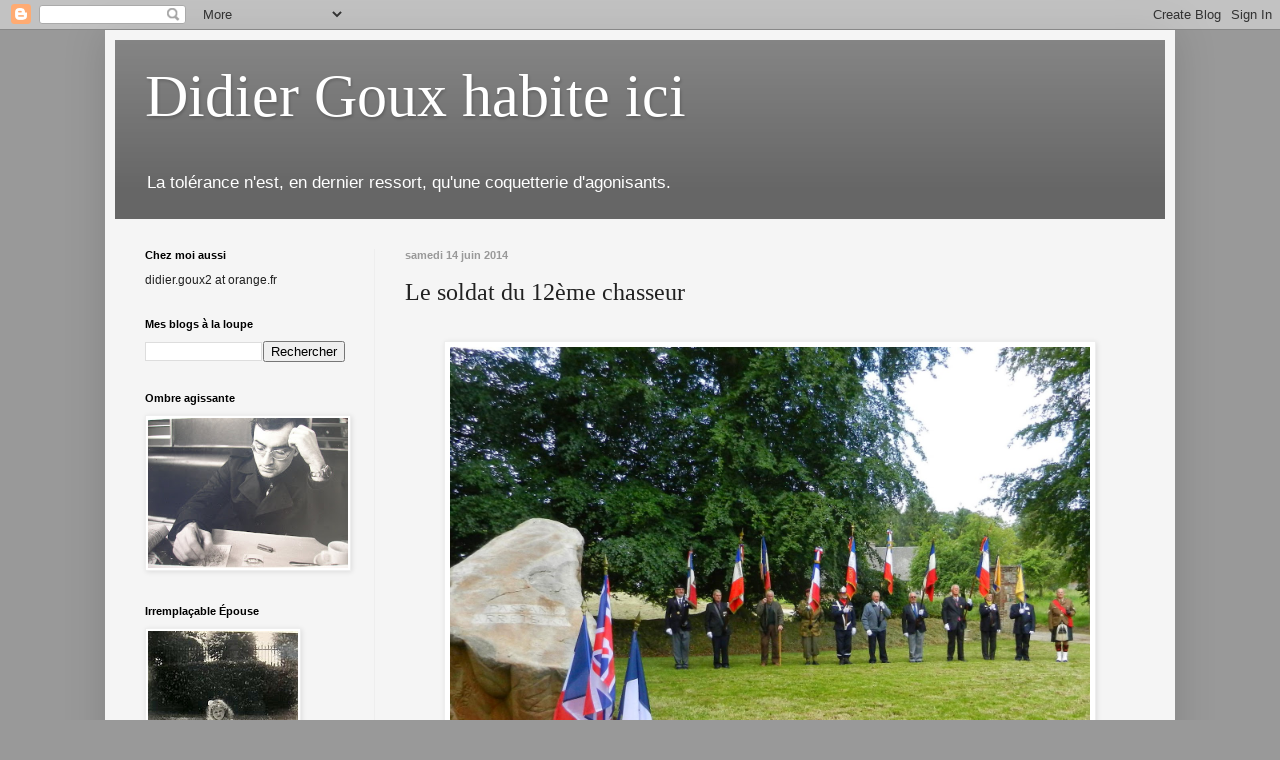

--- FILE ---
content_type: text/html; charset=UTF-8
request_url: http://didiergouxbis.blogspot.com/2014/06/la-dame-en-rouge-est-ma-mere-lhomme-au.html
body_size: 32510
content:
<!DOCTYPE html>
<html class='v2' dir='ltr' lang='fr'>
<head>
<link href='https://www.blogger.com/static/v1/widgets/335934321-css_bundle_v2.css' rel='stylesheet' type='text/css'/>
<meta content='width=1100' name='viewport'/>
<meta content='text/html; charset=UTF-8' http-equiv='Content-Type'/>
<meta content='blogger' name='generator'/>
<link href='http://didiergouxbis.blogspot.com/favicon.ico' rel='icon' type='image/x-icon'/>
<link href='http://didiergouxbis.blogspot.com/2014/06/la-dame-en-rouge-est-ma-mere-lhomme-au.html' rel='canonical'/>
<link rel="alternate" type="application/atom+xml" title="Didier Goux habite ici - Atom" href="http://didiergouxbis.blogspot.com/feeds/posts/default" />
<link rel="alternate" type="application/rss+xml" title="Didier Goux habite ici - RSS" href="http://didiergouxbis.blogspot.com/feeds/posts/default?alt=rss" />
<link rel="service.post" type="application/atom+xml" title="Didier Goux habite ici - Atom" href="https://www.blogger.com/feeds/4813763478580616957/posts/default" />

<link rel="alternate" type="application/atom+xml" title="Didier Goux habite ici - Atom" href="http://didiergouxbis.blogspot.com/feeds/7997751112761776602/comments/default" />
<!--Can't find substitution for tag [blog.ieCssRetrofitLinks]-->
<link href='https://blogger.googleusercontent.com/img/b/R29vZ2xl/AVvXsEi8ozXEPrBa9GsBJmDlEcWOQLrf6ZnTRLTutKAd3DsON8LO8khFcDO9CTJ3zyQ_55_DI5UcAg9ht8JLZXC2U7FoORVs_yHSugz0L0CycERlV39WGVxRWgK_t4vkyQcSY-CaAGJctvwTJjK3/s1600/DSCN3800.jpeg' rel='image_src'/>
<meta content='http://didiergouxbis.blogspot.com/2014/06/la-dame-en-rouge-est-ma-mere-lhomme-au.html' property='og:url'/>
<meta content='Le soldat du 12ème chasseur' property='og:title'/>
<meta content='      La dame en rouge est ma mère ; l&#39;homme au béret de même couleur son frère cadet, mon oncle Bernard, parachutiste de son état, dont je ...' property='og:description'/>
<meta content='https://blogger.googleusercontent.com/img/b/R29vZ2xl/AVvXsEi8ozXEPrBa9GsBJmDlEcWOQLrf6ZnTRLTutKAd3DsON8LO8khFcDO9CTJ3zyQ_55_DI5UcAg9ht8JLZXC2U7FoORVs_yHSugz0L0CycERlV39WGVxRWgK_t4vkyQcSY-CaAGJctvwTJjK3/w1200-h630-p-k-no-nu/DSCN3800.jpeg' property='og:image'/>
<title>Didier Goux habite ici: Le soldat du 12ème chasseur</title>
<style id='page-skin-1' type='text/css'><!--
/*
-----------------------------------------------
Blogger Template Style
Name:     Simple
Designer: Blogger
URL:      www.blogger.com
----------------------------------------------- */
/* Content
----------------------------------------------- */
body {
font: normal normal 12px Arial, Tahoma, Helvetica, FreeSans, sans-serif;
color: #222222;
background: #999999 none repeat scroll top left;
padding: 0 40px 40px 40px;
}
html body .region-inner {
min-width: 0;
max-width: 100%;
width: auto;
}
h2 {
font-size: 22px;
}
a:link {
text-decoration:none;
color: #cc6611;
}
a:visited {
text-decoration:none;
color: #cc6611;
}
a:hover {
text-decoration:underline;
color: #222222;
}
.body-fauxcolumn-outer .fauxcolumn-inner {
background: transparent none repeat scroll top left;
_background-image: none;
}
.body-fauxcolumn-outer .cap-top {
position: absolute;
z-index: 1;
height: 400px;
width: 100%;
}
.body-fauxcolumn-outer .cap-top .cap-left {
width: 100%;
background: transparent none repeat-x scroll top left;
_background-image: none;
}
.content-outer {
-moz-box-shadow: 0 0 40px rgba(0, 0, 0, .15);
-webkit-box-shadow: 0 0 5px rgba(0, 0, 0, .15);
-goog-ms-box-shadow: 0 0 10px #333333;
box-shadow: 0 0 40px rgba(0, 0, 0, .15);
margin-bottom: 1px;
}
.content-inner {
padding: 10px 10px;
}
.content-inner {
background-color: #f5f5f5;
}
/* Header
----------------------------------------------- */
.header-outer {
background: #666666 url(//www.blogblog.com/1kt/simple/gradients_light.png) repeat-x scroll 0 -400px;
_background-image: none;
}
.Header h1 {
font: normal normal 60px Georgia, Utopia, 'Palatino Linotype', Palatino, serif;
color: #ffffff;
text-shadow: 1px 2px 3px rgba(0, 0, 0, .2);
}
.Header h1 a {
color: #ffffff;
}
.Header .description {
font-size: 140%;
color: #ffffff;
}
.header-inner .Header .titlewrapper {
padding: 22px 30px;
}
.header-inner .Header .descriptionwrapper {
padding: 0 30px;
}
/* Tabs
----------------------------------------------- */
.tabs-inner .section:first-child {
border-top: 0 solid #eeeeee;
}
.tabs-inner .section:first-child ul {
margin-top: -0;
border-top: 0 solid #eeeeee;
border-left: 0 solid #eeeeee;
border-right: 0 solid #eeeeee;
}
.tabs-inner .widget ul {
background: #f5f5f5 url(https://resources.blogblog.com/blogblog/data/1kt/simple/gradients_light.png) repeat-x scroll 0 -800px;
_background-image: none;
border-bottom: 1px solid #eeeeee;
margin-top: 0;
margin-left: -30px;
margin-right: -30px;
}
.tabs-inner .widget li a {
display: inline-block;
padding: .6em 1em;
font: normal normal 14px Arial, Tahoma, Helvetica, FreeSans, sans-serif;
color: #999999;
border-left: 1px solid #f5f5f5;
border-right: 1px solid #eeeeee;
}
.tabs-inner .widget li:first-child a {
border-left: none;
}
.tabs-inner .widget li.selected a, .tabs-inner .widget li a:hover {
color: #000000;
background-color: #eeeeee;
text-decoration: none;
}
/* Columns
----------------------------------------------- */
.main-outer {
border-top: 0 solid #eeeeee;
}
.fauxcolumn-left-outer .fauxcolumn-inner {
border-right: 1px solid #eeeeee;
}
.fauxcolumn-right-outer .fauxcolumn-inner {
border-left: 1px solid #eeeeee;
}
/* Headings
----------------------------------------------- */
div.widget > h2,
div.widget h2.title {
margin: 0 0 1em 0;
font: normal bold 11px Arial, Tahoma, Helvetica, FreeSans, sans-serif;
color: #000000;
}
/* Widgets
----------------------------------------------- */
.widget .zippy {
color: #999999;
text-shadow: 2px 2px 1px rgba(0, 0, 0, .1);
}
.widget .popular-posts ul {
list-style: none;
}
/* Posts
----------------------------------------------- */
h2.date-header {
font: normal bold 11px Arial, Tahoma, Helvetica, FreeSans, sans-serif;
}
.date-header span {
background-color: transparent;
color: #999999;
padding: inherit;
letter-spacing: inherit;
margin: inherit;
}
.main-inner {
padding-top: 30px;
padding-bottom: 30px;
}
.main-inner .column-center-inner {
padding: 0 15px;
}
.main-inner .column-center-inner .section {
margin: 0 15px;
}
.post {
margin: 0 0 25px 0;
}
h3.post-title, .comments h4 {
font: normal normal 24px Georgia, Utopia, 'Palatino Linotype', Palatino, serif;
margin: .75em 0 0;
}
.post-body {
font-size: 110%;
line-height: 1.4;
position: relative;
}
.post-body img, .post-body .tr-caption-container, .Profile img, .Image img,
.BlogList .item-thumbnail img {
padding: 2px;
background: #ffffff;
border: 1px solid #eeeeee;
-moz-box-shadow: 1px 1px 5px rgba(0, 0, 0, .1);
-webkit-box-shadow: 1px 1px 5px rgba(0, 0, 0, .1);
box-shadow: 1px 1px 5px rgba(0, 0, 0, .1);
}
.post-body img, .post-body .tr-caption-container {
padding: 5px;
}
.post-body .tr-caption-container {
color: #222222;
}
.post-body .tr-caption-container img {
padding: 0;
background: transparent;
border: none;
-moz-box-shadow: 0 0 0 rgba(0, 0, 0, .1);
-webkit-box-shadow: 0 0 0 rgba(0, 0, 0, .1);
box-shadow: 0 0 0 rgba(0, 0, 0, .1);
}
.post-header {
margin: 0 0 1.5em;
line-height: 1.6;
font-size: 90%;
}
.post-footer {
margin: 20px -2px 0;
padding: 5px 10px;
color: #666666;
background-color: #f9f9f9;
border-bottom: 1px solid #eeeeee;
line-height: 1.6;
font-size: 90%;
}
#comments .comment-author {
padding-top: 1.5em;
border-top: 1px solid #eeeeee;
background-position: 0 1.5em;
}
#comments .comment-author:first-child {
padding-top: 0;
border-top: none;
}
.avatar-image-container {
margin: .2em 0 0;
}
#comments .avatar-image-container img {
border: 1px solid #eeeeee;
}
/* Comments
----------------------------------------------- */
.comments .comments-content .icon.blog-author {
background-repeat: no-repeat;
background-image: url([data-uri]);
}
.comments .comments-content .loadmore a {
border-top: 1px solid #999999;
border-bottom: 1px solid #999999;
}
.comments .comment-thread.inline-thread {
background-color: #f9f9f9;
}
.comments .continue {
border-top: 2px solid #999999;
}
/* Accents
---------------------------------------------- */
.section-columns td.columns-cell {
border-left: 1px solid #eeeeee;
}
.blog-pager {
background: transparent none no-repeat scroll top center;
}
.blog-pager-older-link, .home-link,
.blog-pager-newer-link {
background-color: #f5f5f5;
padding: 5px;
}
.footer-outer {
border-top: 0 dashed #bbbbbb;
}
/* Mobile
----------------------------------------------- */
body.mobile  {
background-size: auto;
}
.mobile .body-fauxcolumn-outer {
background: transparent none repeat scroll top left;
}
.mobile .body-fauxcolumn-outer .cap-top {
background-size: 100% auto;
}
.mobile .content-outer {
-webkit-box-shadow: 0 0 3px rgba(0, 0, 0, .15);
box-shadow: 0 0 3px rgba(0, 0, 0, .15);
}
.mobile .tabs-inner .widget ul {
margin-left: 0;
margin-right: 0;
}
.mobile .post {
margin: 0;
}
.mobile .main-inner .column-center-inner .section {
margin: 0;
}
.mobile .date-header span {
padding: 0.1em 10px;
margin: 0 -10px;
}
.mobile h3.post-title {
margin: 0;
}
.mobile .blog-pager {
background: transparent none no-repeat scroll top center;
}
.mobile .footer-outer {
border-top: none;
}
.mobile .main-inner, .mobile .footer-inner {
background-color: #f5f5f5;
}
.mobile-index-contents {
color: #222222;
}
.mobile-link-button {
background-color: #cc6611;
}
.mobile-link-button a:link, .mobile-link-button a:visited {
color: #ffffff;
}
.mobile .tabs-inner .section:first-child {
border-top: none;
}
.mobile .tabs-inner .PageList .widget-content {
background-color: #eeeeee;
color: #000000;
border-top: 1px solid #eeeeee;
border-bottom: 1px solid #eeeeee;
}
.mobile .tabs-inner .PageList .widget-content .pagelist-arrow {
border-left: 1px solid #eeeeee;
}

--></style>
<style id='template-skin-1' type='text/css'><!--
body {
min-width: 1070px;
}
.content-outer, .content-fauxcolumn-outer, .region-inner {
min-width: 1070px;
max-width: 1070px;
_width: 1070px;
}
.main-inner .columns {
padding-left: 260px;
padding-right: 0px;
}
.main-inner .fauxcolumn-center-outer {
left: 260px;
right: 0px;
/* IE6 does not respect left and right together */
_width: expression(this.parentNode.offsetWidth -
parseInt("260px") -
parseInt("0px") + 'px');
}
.main-inner .fauxcolumn-left-outer {
width: 260px;
}
.main-inner .fauxcolumn-right-outer {
width: 0px;
}
.main-inner .column-left-outer {
width: 260px;
right: 100%;
margin-left: -260px;
}
.main-inner .column-right-outer {
width: 0px;
margin-right: -0px;
}
#layout {
min-width: 0;
}
#layout .content-outer {
min-width: 0;
width: 800px;
}
#layout .region-inner {
min-width: 0;
width: auto;
}
body#layout div.add_widget {
padding: 8px;
}
body#layout div.add_widget a {
margin-left: 32px;
}
--></style>
<link href='https://www.blogger.com/dyn-css/authorization.css?targetBlogID=4813763478580616957&amp;zx=c9d7f6a2-6c43-420f-a847-2f21e16ad84c' media='none' onload='if(media!=&#39;all&#39;)media=&#39;all&#39;' rel='stylesheet'/><noscript><link href='https://www.blogger.com/dyn-css/authorization.css?targetBlogID=4813763478580616957&amp;zx=c9d7f6a2-6c43-420f-a847-2f21e16ad84c' rel='stylesheet'/></noscript>
<meta name='google-adsense-platform-account' content='ca-host-pub-1556223355139109'/>
<meta name='google-adsense-platform-domain' content='blogspot.com'/>

</head>
<body class='loading variant-bold'>
<div class='navbar section' id='navbar' name='Navbar'><div class='widget Navbar' data-version='1' id='Navbar1'><script type="text/javascript">
    function setAttributeOnload(object, attribute, val) {
      if(window.addEventListener) {
        window.addEventListener('load',
          function(){ object[attribute] = val; }, false);
      } else {
        window.attachEvent('onload', function(){ object[attribute] = val; });
      }
    }
  </script>
<div id="navbar-iframe-container"></div>
<script type="text/javascript" src="https://apis.google.com/js/platform.js"></script>
<script type="text/javascript">
      gapi.load("gapi.iframes:gapi.iframes.style.bubble", function() {
        if (gapi.iframes && gapi.iframes.getContext) {
          gapi.iframes.getContext().openChild({
              url: 'https://www.blogger.com/navbar/4813763478580616957?po\x3d7997751112761776602\x26origin\x3dhttp://didiergouxbis.blogspot.com',
              where: document.getElementById("navbar-iframe-container"),
              id: "navbar-iframe"
          });
        }
      });
    </script><script type="text/javascript">
(function() {
var script = document.createElement('script');
script.type = 'text/javascript';
script.src = '//pagead2.googlesyndication.com/pagead/js/google_top_exp.js';
var head = document.getElementsByTagName('head')[0];
if (head) {
head.appendChild(script);
}})();
</script>
</div></div>
<div class='body-fauxcolumns'>
<div class='fauxcolumn-outer body-fauxcolumn-outer'>
<div class='cap-top'>
<div class='cap-left'></div>
<div class='cap-right'></div>
</div>
<div class='fauxborder-left'>
<div class='fauxborder-right'></div>
<div class='fauxcolumn-inner'>
</div>
</div>
<div class='cap-bottom'>
<div class='cap-left'></div>
<div class='cap-right'></div>
</div>
</div>
</div>
<div class='content'>
<div class='content-fauxcolumns'>
<div class='fauxcolumn-outer content-fauxcolumn-outer'>
<div class='cap-top'>
<div class='cap-left'></div>
<div class='cap-right'></div>
</div>
<div class='fauxborder-left'>
<div class='fauxborder-right'></div>
<div class='fauxcolumn-inner'>
</div>
</div>
<div class='cap-bottom'>
<div class='cap-left'></div>
<div class='cap-right'></div>
</div>
</div>
</div>
<div class='content-outer'>
<div class='content-cap-top cap-top'>
<div class='cap-left'></div>
<div class='cap-right'></div>
</div>
<div class='fauxborder-left content-fauxborder-left'>
<div class='fauxborder-right content-fauxborder-right'></div>
<div class='content-inner'>
<header>
<div class='header-outer'>
<div class='header-cap-top cap-top'>
<div class='cap-left'></div>
<div class='cap-right'></div>
</div>
<div class='fauxborder-left header-fauxborder-left'>
<div class='fauxborder-right header-fauxborder-right'></div>
<div class='region-inner header-inner'>
<div class='header section' id='header' name='En-tête'><div class='widget Header' data-version='1' id='Header1'>
<div id='header-inner'>
<div class='titlewrapper'>
<h1 class='title'>
<a href='http://didiergouxbis.blogspot.com/'>
Didier Goux habite ici
</a>
</h1>
</div>
<div class='descriptionwrapper'>
<p class='description'><span>La tolérance n'est, en dernier ressort, qu'une coquetterie d'agonisants.</span></p>
</div>
</div>
</div></div>
</div>
</div>
<div class='header-cap-bottom cap-bottom'>
<div class='cap-left'></div>
<div class='cap-right'></div>
</div>
</div>
</header>
<div class='tabs-outer'>
<div class='tabs-cap-top cap-top'>
<div class='cap-left'></div>
<div class='cap-right'></div>
</div>
<div class='fauxborder-left tabs-fauxborder-left'>
<div class='fauxborder-right tabs-fauxborder-right'></div>
<div class='region-inner tabs-inner'>
<div class='tabs no-items section' id='crosscol' name='Toutes les colonnes'></div>
<div class='tabs no-items section' id='crosscol-overflow' name='Cross-Column 2'></div>
</div>
</div>
<div class='tabs-cap-bottom cap-bottom'>
<div class='cap-left'></div>
<div class='cap-right'></div>
</div>
</div>
<div class='main-outer'>
<div class='main-cap-top cap-top'>
<div class='cap-left'></div>
<div class='cap-right'></div>
</div>
<div class='fauxborder-left main-fauxborder-left'>
<div class='fauxborder-right main-fauxborder-right'></div>
<div class='region-inner main-inner'>
<div class='columns fauxcolumns'>
<div class='fauxcolumn-outer fauxcolumn-center-outer'>
<div class='cap-top'>
<div class='cap-left'></div>
<div class='cap-right'></div>
</div>
<div class='fauxborder-left'>
<div class='fauxborder-right'></div>
<div class='fauxcolumn-inner'>
</div>
</div>
<div class='cap-bottom'>
<div class='cap-left'></div>
<div class='cap-right'></div>
</div>
</div>
<div class='fauxcolumn-outer fauxcolumn-left-outer'>
<div class='cap-top'>
<div class='cap-left'></div>
<div class='cap-right'></div>
</div>
<div class='fauxborder-left'>
<div class='fauxborder-right'></div>
<div class='fauxcolumn-inner'>
</div>
</div>
<div class='cap-bottom'>
<div class='cap-left'></div>
<div class='cap-right'></div>
</div>
</div>
<div class='fauxcolumn-outer fauxcolumn-right-outer'>
<div class='cap-top'>
<div class='cap-left'></div>
<div class='cap-right'></div>
</div>
<div class='fauxborder-left'>
<div class='fauxborder-right'></div>
<div class='fauxcolumn-inner'>
</div>
</div>
<div class='cap-bottom'>
<div class='cap-left'></div>
<div class='cap-right'></div>
</div>
</div>
<!-- corrects IE6 width calculation -->
<div class='columns-inner'>
<div class='column-center-outer'>
<div class='column-center-inner'>
<div class='main section' id='main' name='Principal'><div class='widget Blog' data-version='1' id='Blog1'>
<div class='blog-posts hfeed'>

          <div class="date-outer">
        
<h2 class='date-header'><span>samedi 14 juin 2014</span></h2>

          <div class="date-posts">
        
<div class='post-outer'>
<div class='post hentry uncustomized-post-template' itemprop='blogPost' itemscope='itemscope' itemtype='http://schema.org/BlogPosting'>
<meta content='https://blogger.googleusercontent.com/img/b/R29vZ2xl/AVvXsEi8ozXEPrBa9GsBJmDlEcWOQLrf6ZnTRLTutKAd3DsON8LO8khFcDO9CTJ3zyQ_55_DI5UcAg9ht8JLZXC2U7FoORVs_yHSugz0L0CycERlV39WGVxRWgK_t4vkyQcSY-CaAGJctvwTJjK3/s1600/DSCN3800.jpeg' itemprop='image_url'/>
<meta content='4813763478580616957' itemprop='blogId'/>
<meta content='7997751112761776602' itemprop='postId'/>
<a name='7997751112761776602'></a>
<h3 class='post-title entry-title' itemprop='name'>
Le soldat du 12ème chasseur
</h3>
<div class='post-header'>
<div class='post-header-line-1'></div>
</div>
<div class='post-body entry-content' id='post-body-7997751112761776602' itemprop='description articleBody'>
<br />
<div class="separator" style="clear: both; text-align: center;">
<a href="https://blogger.googleusercontent.com/img/b/R29vZ2xl/AVvXsEi8ozXEPrBa9GsBJmDlEcWOQLrf6ZnTRLTutKAd3DsON8LO8khFcDO9CTJ3zyQ_55_DI5UcAg9ht8JLZXC2U7FoORVs_yHSugz0L0CycERlV39WGVxRWgK_t4vkyQcSY-CaAGJctvwTJjK3/s1600/DSCN3800.jpeg" imageanchor="1" style="margin-left: 1em; margin-right: 1em;"><img border="0" height="480" src="https://blogger.googleusercontent.com/img/b/R29vZ2xl/AVvXsEi8ozXEPrBa9GsBJmDlEcWOQLrf6ZnTRLTutKAd3DsON8LO8khFcDO9CTJ3zyQ_55_DI5UcAg9ht8JLZXC2U7FoORVs_yHSugz0L0CycERlV39WGVxRWgK_t4vkyQcSY-CaAGJctvwTJjK3/s1600/DSCN3800.jpeg" width="640" /></a></div>
<br />
<table align="center" cellpadding="0" cellspacing="0" class="tr-caption-container" style="margin-left: auto; margin-right: auto; text-align: center;"><tbody>
<tr><td style="text-align: center;"><a href="https://blogger.googleusercontent.com/img/b/R29vZ2xl/AVvXsEij3B2yDUTOA3pBXyON70BqtPFfrUg3OCjGb7-MJYMSlrfrZ53hZWqWmDUicQXFfDlizK0zSEzBUOJcf3FdSV1BDZVBiF0qDPO-17LkCh5IPdvpPy_4HlezZv8sBrkIT9T9aFQxNfSt09Dx/s1600/DSCN3807.jpeg" imageanchor="1" style="margin-left: auto; margin-right: auto;"><img border="0" height="480" src="https://blogger.googleusercontent.com/img/b/R29vZ2xl/AVvXsEij3B2yDUTOA3pBXyON70BqtPFfrUg3OCjGb7-MJYMSlrfrZ53hZWqWmDUicQXFfDlizK0zSEzBUOJcf3FdSV1BDZVBiF0qDPO-17LkCh5IPdvpPy_4HlezZv8sBrkIT9T9aFQxNfSt09Dx/s1600/DSCN3807.jpeg" width="640" /></a></td></tr>
<tr><td class="tr-caption" style="text-align: center;">La dame en rouge est ma mère ; l'homme au béret de même couleur son frère cadet, mon oncle Bernard, parachutiste de son état, dont je reparlerai sans doute ; et, à leur droite, ma tante Annie, dont la naissance prit place entre les deux autres. Tous trois étaient de ce monde en 1940 (Bernard de justesse&#8230;) ; et la Christiane dont il est question dans le billet est ma mère.</td></tr>
</tbody></table>
<div style="text-align: justify;">
<br />
Le 12 juin 1940, le 12ème régiment de chasseurs à cheval &#8211; au sein duquel Joachim Murat servit comme maréchal des logis avant la Révolution &#8211; est engagé, à la sortie d'un village proche de Saint-Valéry-en-Caux, dans un combat désespéré, dit <i>retardateur</i> (il s'agit de donner aux débris de contingents britannique et français le temps de s'embarquer). L'affrontement n'est pas seulement meurtrier, il est perdu pour nous. Parmi les soldats qui refluent vers la côte sous la pression de la Wermacht, René Jadoulle, Ardennais de souche et militaire de carrière de 31 ans. Nul ne sait encore que, cinq jours plus tard, <i>le cœur serré</i>, le maréchal Pétain, plébiscité par la quasi totalité des députés de France, de gauche comme de droite, va mendier l'armistice. Pour l'instant, ce qui reste du 12ème chasseur se retrouve coincé dans cette nasse naturelle qu'est Saint-Valéry. À un moment, une bombe s'abat sur un groupe d'hommes, ils sont tous tués ; mais non René Jadoulle, qui s'était éloigné d'une ou deux dizaines de mètres, pour une raison que l'on ignorera toujours ; ce qui lui permettra, plus tard, d'ajouter trois enfants aux quatre qu'il a déjà engendrés entre 1933 et 1939. Les soldats allemands, bien entraînés et équipés, contrairement à leurs pauvres adversaires, ont tôt fait de faire prisonniers ce qui reste du 12ème chasseur, d'ailleurs dissous en ce même jour.&nbsp;</div>
<div style="text-align: justify;">
<br /></div>
<div style="text-align: justify;">
René Jadoulle, comme les autres, part pour l'Allemagne ; il en reviendra dès août 1942, étant l'heureux géniteur de quatre enfants, nous l'avons dit (la prime à la fécondité, à cette époque, n'était pas un vain mot). Il les rejoint, ainsi que leur mère, en Vendée, où de nombreuses familles ardennaises ont été déplacées, suite à l'invasion étonnamment tranquille des armées du Reich. Il trouve à s'embaucher aux chemins de fer locaux et devient aimablement schizophrène, réparant officiellement le jour ce qu'il a contribué à détruire discrètement la nuit : il faut bien que jeunesse et Occupation se passent. Quand les choses se gâtent un peu, René doit plus ou moins renoncer à l'une de ses deux vacations ; il choisit de conserver son travail de nuit. C'est le temps où sa fille aîné, Christiane, 10 ou 11 ans alors, surprend des conciliabules de cuisine très tardifs entre sa mère et son père, qui fait de rapides passages furtifs à la maison d'emprunt. On lui fait promettre de ne rien dire de tout cela ; elle n'en dira jamais rien, gardant pour elle la fierté juvénile qu'elle en tire : il arrive que la vie des pères dépende du sérieux et du silence des filles.</div>
<div style="text-align: justify;">
<br /></div>
<div style="text-align: justify;">
Là-dessus, la vie et les décennies passent. René, qui ne lisait rien d'autre que des livres touchant à la Seconde Guerre mondiale, mais se serait sans doute fait couper en menus morceaux plutôt que de prendre la pose héroïque, René meurt en 1993. Une quinzaine d'années plus tard, Isabelle, qui vit déjà dans cette région de Saint-Valéry depuis quelques années, se met en tête qu'il lui faut absolument une maison à toit de chaume pour être pleinement heureuse (les filles ont ce genre de lubies, on le sait tous, et particulièrement ma sœur cadette). Elle en trouve une dans un village situé à une dizaine de kilomètres de chez elle, dont le nom ne lui dit rien : Ermenouville. Elle l'achète, y emménage, commence à y vivre et y vit encore. Elle découvre qu'il existe dans le village une rue du 12ème chasseur, ce qui lui dit quelque chose.</div>
<div style="text-align: justify;">
<br /></div>
<div style="text-align: justify;">
Je suppose qu'on a déjà compris l'histoire : Ermenouville est ce village où René Jadoulle, notre grand-père, a fait un dernier coup de feu contre les Allemands (je ne l'ai jamais entendu les appeler autrement que &#8220;les Boches&#8221;, mais il prononçait ce mot sans la moindre animosité : le temps avait dû, en lui, produire ses effets), avant d'aller visiter l'un de leurs stalags, puis racler la terre de l'une de leurs fermes dépeuplées d'hommes. À ce propos, on devrait se pencher un peu sur ce qu'ont pu endurer les populations allemandes, et notamment les femmes, qui ont subi cette invraisemblable <i>saignée virile</i> pendant six ou sept ans, et surtout durant les trois dernières années de ce suicide collectif de l'Europe que fut la Seconde Guerre mondiale. Vu sous cet angle, et d'aujourd'hui, personne n'a gagné cette guerre, absolument personne ; sauf peut-être Hitler lui-même.</div>
<div style="text-align: justify;">
<br /></div>
<div style="text-align: justify;">
Chaque année, le 12 juin, une petite cérémonie a lieu, à Ermenouville, à l'endroit précis où se déroulèrent les combats ; nous y étions cette fois-ci. J'en reparlerai peut-être demain. </div>
<br />
<div style='clear: both;'></div>
</div>
<div class='post-footer'>
<div class='post-footer-line post-footer-line-1'>
<span class='post-author vcard'>
</span>
<span class='post-timestamp'>
à :
<meta content='http://didiergouxbis.blogspot.com/2014/06/la-dame-en-rouge-est-ma-mere-lhomme-au.html' itemprop='url'/>
<a class='timestamp-link' href='http://didiergouxbis.blogspot.com/2014/06/la-dame-en-rouge-est-ma-mere-lhomme-au.html' rel='bookmark' title='permanent link'><abbr class='published' itemprop='datePublished' title='2014-06-14T20:45:00+02:00'>20:45</abbr></a>
</span>
<span class='post-comment-link'>
</span>
<span class='post-icons'>
<span class='item-control blog-admin pid-1025717341'>
<a href='https://www.blogger.com/post-edit.g?blogID=4813763478580616957&postID=7997751112761776602&from=pencil' title='Modifier l&#39;article'>
<img alt='' class='icon-action' height='18' src='https://resources.blogblog.com/img/icon18_edit_allbkg.gif' width='18'/>
</a>
</span>
</span>
<div class='post-share-buttons goog-inline-block'>
</div>
</div>
<div class='post-footer-line post-footer-line-2'>
<span class='post-labels'>
Tiroirs à chaussettes :
<a href='http://didiergouxbis.blogspot.com/search/label/Famille%20je%20vous%20ai' rel='tag'>Famille je vous ai</a>
</span>
</div>
<div class='post-footer-line post-footer-line-3'>
<span class='post-location'>
</span>
</div>
</div>
</div>
<div class='comments' id='comments'>
<a name='comments'></a>
<h4>48&#160;commentaires:</h4>
<div class='comments-content'>
<script async='async' src='' type='text/javascript'></script>
<script type='text/javascript'>
    (function() {
      var items = null;
      var msgs = null;
      var config = {};

// <![CDATA[
      var cursor = null;
      if (items && items.length > 0) {
        cursor = parseInt(items[items.length - 1].timestamp) + 1;
      }

      var bodyFromEntry = function(entry) {
        var text = (entry &&
                    ((entry.content && entry.content.$t) ||
                     (entry.summary && entry.summary.$t))) ||
            '';
        if (entry && entry.gd$extendedProperty) {
          for (var k in entry.gd$extendedProperty) {
            if (entry.gd$extendedProperty[k].name == 'blogger.contentRemoved') {
              return '<span class="deleted-comment">' + text + '</span>';
            }
          }
        }
        return text;
      }

      var parse = function(data) {
        cursor = null;
        var comments = [];
        if (data && data.feed && data.feed.entry) {
          for (var i = 0, entry; entry = data.feed.entry[i]; i++) {
            var comment = {};
            // comment ID, parsed out of the original id format
            var id = /blog-(\d+).post-(\d+)/.exec(entry.id.$t);
            comment.id = id ? id[2] : null;
            comment.body = bodyFromEntry(entry);
            comment.timestamp = Date.parse(entry.published.$t) + '';
            if (entry.author && entry.author.constructor === Array) {
              var auth = entry.author[0];
              if (auth) {
                comment.author = {
                  name: (auth.name ? auth.name.$t : undefined),
                  profileUrl: (auth.uri ? auth.uri.$t : undefined),
                  avatarUrl: (auth.gd$image ? auth.gd$image.src : undefined)
                };
              }
            }
            if (entry.link) {
              if (entry.link[2]) {
                comment.link = comment.permalink = entry.link[2].href;
              }
              if (entry.link[3]) {
                var pid = /.*comments\/default\/(\d+)\?.*/.exec(entry.link[3].href);
                if (pid && pid[1]) {
                  comment.parentId = pid[1];
                }
              }
            }
            comment.deleteclass = 'item-control blog-admin';
            if (entry.gd$extendedProperty) {
              for (var k in entry.gd$extendedProperty) {
                if (entry.gd$extendedProperty[k].name == 'blogger.itemClass') {
                  comment.deleteclass += ' ' + entry.gd$extendedProperty[k].value;
                } else if (entry.gd$extendedProperty[k].name == 'blogger.displayTime') {
                  comment.displayTime = entry.gd$extendedProperty[k].value;
                }
              }
            }
            comments.push(comment);
          }
        }
        return comments;
      };

      var paginator = function(callback) {
        if (hasMore()) {
          var url = config.feed + '?alt=json&v=2&orderby=published&reverse=false&max-results=50';
          if (cursor) {
            url += '&published-min=' + new Date(cursor).toISOString();
          }
          window.bloggercomments = function(data) {
            var parsed = parse(data);
            cursor = parsed.length < 50 ? null
                : parseInt(parsed[parsed.length - 1].timestamp) + 1
            callback(parsed);
            window.bloggercomments = null;
          }
          url += '&callback=bloggercomments';
          var script = document.createElement('script');
          script.type = 'text/javascript';
          script.src = url;
          document.getElementsByTagName('head')[0].appendChild(script);
        }
      };
      var hasMore = function() {
        return !!cursor;
      };
      var getMeta = function(key, comment) {
        if ('iswriter' == key) {
          var matches = !!comment.author
              && comment.author.name == config.authorName
              && comment.author.profileUrl == config.authorUrl;
          return matches ? 'true' : '';
        } else if ('deletelink' == key) {
          return config.baseUri + '/comment/delete/'
               + config.blogId + '/' + comment.id;
        } else if ('deleteclass' == key) {
          return comment.deleteclass;
        }
        return '';
      };

      var replybox = null;
      var replyUrlParts = null;
      var replyParent = undefined;

      var onReply = function(commentId, domId) {
        if (replybox == null) {
          // lazily cache replybox, and adjust to suit this style:
          replybox = document.getElementById('comment-editor');
          if (replybox != null) {
            replybox.height = '250px';
            replybox.style.display = 'block';
            replyUrlParts = replybox.src.split('#');
          }
        }
        if (replybox && (commentId !== replyParent)) {
          replybox.src = '';
          document.getElementById(domId).insertBefore(replybox, null);
          replybox.src = replyUrlParts[0]
              + (commentId ? '&parentID=' + commentId : '')
              + '#' + replyUrlParts[1];
          replyParent = commentId;
        }
      };

      var hash = (window.location.hash || '#').substring(1);
      var startThread, targetComment;
      if (/^comment-form_/.test(hash)) {
        startThread = hash.substring('comment-form_'.length);
      } else if (/^c[0-9]+$/.test(hash)) {
        targetComment = hash.substring(1);
      }

      // Configure commenting API:
      var configJso = {
        'maxDepth': config.maxThreadDepth
      };
      var provider = {
        'id': config.postId,
        'data': items,
        'loadNext': paginator,
        'hasMore': hasMore,
        'getMeta': getMeta,
        'onReply': onReply,
        'rendered': true,
        'initComment': targetComment,
        'initReplyThread': startThread,
        'config': configJso,
        'messages': msgs
      };

      var render = function() {
        if (window.goog && window.goog.comments) {
          var holder = document.getElementById('comment-holder');
          window.goog.comments.render(holder, provider);
        }
      };

      // render now, or queue to render when library loads:
      if (window.goog && window.goog.comments) {
        render();
      } else {
        window.goog = window.goog || {};
        window.goog.comments = window.goog.comments || {};
        window.goog.comments.loadQueue = window.goog.comments.loadQueue || [];
        window.goog.comments.loadQueue.push(render);
      }
    })();
// ]]>
  </script>
<div id='comment-holder'>
<div class="comment-thread toplevel-thread"><ol id="top-ra"><li class="comment" id="c7632960613365400165"><div class="avatar-image-container"><img src="//resources.blogblog.com/img/blank.gif" alt=""/></div><div class="comment-block"><div class="comment-header"><cite class="user">Anonyme</cite><span class="icon user "></span><span class="datetime secondary-text"><a rel="nofollow" href="http://didiergouxbis.blogspot.com/2014/06/la-dame-en-rouge-est-ma-mere-lhomme-au.html?showComment=1402772107874#c7632960613365400165">14 juin 2014 à 20:55</a></span></div><p class="comment-content">&quot;<i>personne n&#39;a gagné cette guerre, absolument personne.</i>&quot;<br><br>Tout à fait d&#39;accord avec vous sur ce point. Encore qu&#39;il y ait une petite nuance à apporter. La seconde guerre mondiale aura été le point d&#39;orgue et la fin de la guerre civile européenne qui avait débuté en 1870. En 1919, nos gouvernants ont créé, en humiliant l&#39;Allemagne au delà du raisonnable, les conditions propices pour la naissance d&#39;un nouveau conflit. Quand à la fin du second conflit mondial, on peut raisonnablement affirmer que l&#39;Allemagne et le Japon auront largement gagné la paix. </p><span class="comment-actions secondary-text"><a class="comment-reply" target="_self" data-comment-id="7632960613365400165">Répondre</a><span class="item-control blog-admin blog-admin pid-433921236"><a target="_self" href="https://www.blogger.com/comment/delete/4813763478580616957/7632960613365400165">Supprimer</a></span></span></div><div class="comment-replies"><div id="c7632960613365400165-rt" class="comment-thread inline-thread"><span class="thread-toggle thread-expanded"><span class="thread-arrow"></span><span class="thread-count"><a target="_self">Réponses</a></span></span><ol id="c7632960613365400165-ra" class="thread-chrome thread-expanded"><div><li class="comment" id="c7861526814126555318"><div class="avatar-image-container"><img src="//www.blogger.com/img/blogger_logo_round_35.png" alt=""/></div><div class="comment-block"><div class="comment-header"><cite class="user"><a href="https://www.blogger.com/profile/03032580935531064125" rel="nofollow">Didier Goux</a></cite><span class="icon user blog-author"></span><span class="datetime secondary-text"><a rel="nofollow" href="http://didiergouxbis.blogspot.com/2014/06/la-dame-en-rouge-est-ma-mere-lhomme-au.html?showComment=1402773230242#c7861526814126555318">14 juin 2014 à 21:13</a></span></div><p class="comment-content">Je ne suis pas d&#39;accord avec votre conclusion (en dehors du fait que &quot;gagner la paix&quot; me semble une formule dangereusement journalistique) :L&#39;Allemagne ni le Japon n&#39;ont rien gagné, je pense, même si le Japon donne l&#39;impression (vu d&#39;ici) de résister mieux. Je crois vraiment que seul Hitler a gagné. Son but, finalement, était de détruire l&#39;Europe, cet espace d&#39;intelligence, de tolérance, d&#39;ouverture (tous ces mots aujourd&#39;hui ignoblement dévoyés pas tous ceux qui se courbent de respect devant nos ennemis) qu&#39;il ne supportait pas. J&#39;ai la fâcheuse impression que l&#39;U.E. et cette primauté démente accordée à l&#39;économie sont bien en train de parachever le travail. Son travail.</p><span class="comment-actions secondary-text"><span class="item-control blog-admin blog-admin pid-1025717341"><a target="_self" href="https://www.blogger.com/comment/delete/4813763478580616957/7861526814126555318">Supprimer</a></span></span></div><div class="comment-replies"><div id="c7861526814126555318-rt" class="comment-thread inline-thread hidden"><span class="thread-toggle thread-expanded"><span class="thread-arrow"></span><span class="thread-count"><a target="_self">Réponses</a></span></span><ol id="c7861526814126555318-ra" class="thread-chrome thread-expanded"><div></div><div id="c7861526814126555318-continue" class="continue"><a class="comment-reply" target="_self" data-comment-id="7861526814126555318">Répondre</a></div></ol></div></div><div class="comment-replybox-single" id="c7861526814126555318-ce"></div></li><li class="comment" id="c7340175551701196090"><div class="avatar-image-container"><img src="//blogger.googleusercontent.com/img/b/R29vZ2xl/AVvXsEgF8ta9HLcW6SmvF47Z4ESBs8cHLUSgyny0ZtCVe57-G0RiwL-0uXhOV8GzgrjdlYh1Fm3dS8JalDGyQeqWImram9b_PVmmcoy3MdNslWF56wB6cMqIapj1MArJJwr2uvU/s45-c/image.jpg" alt=""/></div><div class="comment-block"><div class="comment-header"><cite class="user"><a href="https://www.blogger.com/profile/16008139096563708655" rel="nofollow">Didstat</a></cite><span class="icon user "></span><span class="datetime secondary-text"><a rel="nofollow" href="http://didiergouxbis.blogspot.com/2014/06/la-dame-en-rouge-est-ma-mere-lhomme-au.html?showComment=1402774158037#c7340175551701196090">14 juin 2014 à 21:29</a></span></div><p class="comment-content">J&#39;espère que non. Mais votre récit, cette histoire, c&#39;est parfait</p><span class="comment-actions secondary-text"><span class="item-control blog-admin blog-admin pid-229556729"><a target="_self" href="https://www.blogger.com/comment/delete/4813763478580616957/7340175551701196090">Supprimer</a></span></span></div><div class="comment-replies"><div id="c7340175551701196090-rt" class="comment-thread inline-thread hidden"><span class="thread-toggle thread-expanded"><span class="thread-arrow"></span><span class="thread-count"><a target="_self">Réponses</a></span></span><ol id="c7340175551701196090-ra" class="thread-chrome thread-expanded"><div></div><div id="c7340175551701196090-continue" class="continue"><a class="comment-reply" target="_self" data-comment-id="7340175551701196090">Répondre</a></div></ol></div></div><div class="comment-replybox-single" id="c7340175551701196090-ce"></div></li><li class="comment" id="c8937900794648335913"><div class="avatar-image-container"><img src="//www.blogger.com/img/blogger_logo_round_35.png" alt=""/></div><div class="comment-block"><div class="comment-header"><cite class="user"><a href="https://www.blogger.com/profile/03032580935531064125" rel="nofollow">Didier Goux</a></cite><span class="icon user blog-author"></span><span class="datetime secondary-text"><a rel="nofollow" href="http://didiergouxbis.blogspot.com/2014/06/la-dame-en-rouge-est-ma-mere-lhomme-au.html?showComment=1402775798046#c8937900794648335913">14 juin 2014 à 21:56</a></span></div><p class="comment-content">Ce n&#39;est ni parfait, ni même imparfait, je crois : c&#39;est simplement ce qui s&#39;est passé.<br><br>Quand je lis <i>ad nauseam</i> tous ces blogueurs qui en ont plein la bouche  du fascisme, de la guerre, de la collaboration, de la résistance ; et qui, naturellement, tentent de faire passer l&#39;idée subliminale que, nés 30 ou 40 ans plus tôt, ils auraient <i>évidemment</i> été &quot;du bon côté&quot;, eh bien je pense à ce grand-père-là, dont je suis à peu près sûr qu&#39;il aurait été parfaitement incapable de dire ce qu&#39;était le fascisme, de définir la collaboration, de théoriser la résistance. Que des Allemands viennent, en armes, dicter aux Français les attitudes et les soumissions qu&#39;ils devaient avoir lui a suffi. Je ne peux évidemment pas parler pour lui, ni me transporter dans sa tête, mais je ne pense pas qu&#39;il y ait même beaucoup réfléchi. Il ne lui semblait pas possible d&#39;accepter la situation actuelle, celle qui était faite, même pas à son pays, mais à lui-même.<br><br>On aborde là des thèmes un peu trop compliqués et sensibles pour moi ce soir&#8230;</p><span class="comment-actions secondary-text"><span class="item-control blog-admin blog-admin pid-1025717341"><a target="_self" href="https://www.blogger.com/comment/delete/4813763478580616957/8937900794648335913">Supprimer</a></span></span></div><div class="comment-replies"><div id="c8937900794648335913-rt" class="comment-thread inline-thread hidden"><span class="thread-toggle thread-expanded"><span class="thread-arrow"></span><span class="thread-count"><a target="_self">Réponses</a></span></span><ol id="c8937900794648335913-ra" class="thread-chrome thread-expanded"><div></div><div id="c8937900794648335913-continue" class="continue"><a class="comment-reply" target="_self" data-comment-id="8937900794648335913">Répondre</a></div></ol></div></div><div class="comment-replybox-single" id="c8937900794648335913-ce"></div></li><li class="comment" id="c5906881878262200975"><div class="avatar-image-container"><img src="//www.blogger.com/img/blogger_logo_round_35.png" alt=""/></div><div class="comment-block"><div class="comment-header"><cite class="user"><a href="https://www.blogger.com/profile/03032580935531064125" rel="nofollow">Didier Goux</a></cite><span class="icon user blog-author"></span><span class="datetime secondary-text"><a rel="nofollow" href="http://didiergouxbis.blogspot.com/2014/06/la-dame-en-rouge-est-ma-mere-lhomme-au.html?showComment=1402775981327#c5906881878262200975">14 juin 2014 à 21:59</a></span></div><p class="comment-content">Une chose tout de même : il va (il devrait) aller de soi que je ne me réclame en rien de tout ce qu&#39;a fait, ou pas fait, cet homme-là. Je rejette la culpabilité que l&#39;on cherche à m&#39;imposer, en tant que mâle blanc européen, et, de laz même façon, je ne me par nullement des plumes de ce glorieux coq&#8230;</p><span class="comment-actions secondary-text"><span class="item-control blog-admin blog-admin pid-1025717341"><a target="_self" href="https://www.blogger.com/comment/delete/4813763478580616957/5906881878262200975">Supprimer</a></span></span></div><div class="comment-replies"><div id="c5906881878262200975-rt" class="comment-thread inline-thread hidden"><span class="thread-toggle thread-expanded"><span class="thread-arrow"></span><span class="thread-count"><a target="_self">Réponses</a></span></span><ol id="c5906881878262200975-ra" class="thread-chrome thread-expanded"><div></div><div id="c5906881878262200975-continue" class="continue"><a class="comment-reply" target="_self" data-comment-id="5906881878262200975">Répondre</a></div></ol></div></div><div class="comment-replybox-single" id="c5906881878262200975-ce"></div></li><li class="comment" id="c356297978308358628"><div class="avatar-image-container"><img src="//resources.blogblog.com/img/blank.gif" alt=""/></div><div class="comment-block"><div class="comment-header"><cite class="user">Marco Polo</cite><span class="icon user "></span><span class="datetime secondary-text"><a rel="nofollow" href="http://didiergouxbis.blogspot.com/2014/06/la-dame-en-rouge-est-ma-mere-lhomme-au.html?showComment=1402819310135#c356297978308358628">15 juin 2014 à 10:01</a></span></div><p class="comment-content">Aux yeux du monde actuel votre grand-père n&#39;est pas un héros, puisqu&#39;il s&#39;est battu contre l&#39;occupant par patriotisme. Il aurait fallu qu&#39;il cache des Juifs ou qu&#39;il combatte le fascisme.</p><span class="comment-actions secondary-text"><span class="item-control blog-admin blog-admin pid-433921236"><a target="_self" href="https://www.blogger.com/comment/delete/4813763478580616957/356297978308358628">Supprimer</a></span></span></div><div class="comment-replies"><div id="c356297978308358628-rt" class="comment-thread inline-thread hidden"><span class="thread-toggle thread-expanded"><span class="thread-arrow"></span><span class="thread-count"><a target="_self">Réponses</a></span></span><ol id="c356297978308358628-ra" class="thread-chrome thread-expanded"><div></div><div id="c356297978308358628-continue" class="continue"><a class="comment-reply" target="_self" data-comment-id="356297978308358628">Répondre</a></div></ol></div></div><div class="comment-replybox-single" id="c356297978308358628-ce"></div></li></div><div id="c7632960613365400165-continue" class="continue"><a class="comment-reply" target="_self" data-comment-id="7632960613365400165">Répondre</a></div></ol></div></div><div class="comment-replybox-single" id="c7632960613365400165-ce"></div></li><li class="comment" id="c73226852409793552"><div class="avatar-image-container"><img src="//blogger.googleusercontent.com/img/b/R29vZ2xl/AVvXsEhSi_BZa_mHouHI5yXaXD_QtYdlSWAcoqdSR-CReLcsUvF06X_abFtUCMzpvD_lzfJOX11jwifVTf-qL1ym6oe72-VWNArw2wSO5P3wJMEw9J0DFf9ocnEQlN6yIBDEG30/s45-c/GEblAlk4_normal.png" alt=""/></div><div class="comment-block"><div class="comment-header"><cite class="user"><a href="https://www.blogger.com/profile/16652142662454386291" rel="nofollow">Corto le Vrai</a></cite><span class="icon user "></span><span class="datetime secondary-text"><a rel="nofollow" href="http://didiergouxbis.blogspot.com/2014/06/la-dame-en-rouge-est-ma-mere-lhomme-au.html?showComment=1402776645127#c73226852409793552">14 juin 2014 à 22:10</a></span></div><p class="comment-content">&quot; personne n&#39;a gagné cette guerre, absolument personne ; sauf peut-être Hitler lui-même.&quot;. j&#39;aimerais bien que vous puissiez développer parce que je ne suis pas vraiment convaincu par &quot; Son but, finalement, était de détruire l&#39;Europe, cet espace d&#39;intelligence, de tolérance, d&#39;ouverture qu&#39;il ne supportait pas.&quot; et comme a priori vous n écrivez rien pour rien c&#39;est que vous en avez en réserve !<br></p><span class="comment-actions secondary-text"><a class="comment-reply" target="_self" data-comment-id="73226852409793552">Répondre</a><span class="item-control blog-admin blog-admin pid-821949693"><a target="_self" href="https://www.blogger.com/comment/delete/4813763478580616957/73226852409793552">Supprimer</a></span></span></div><div class="comment-replies"><div id="c73226852409793552-rt" class="comment-thread inline-thread"><span class="thread-toggle thread-expanded"><span class="thread-arrow"></span><span class="thread-count"><a target="_self">Réponses</a></span></span><ol id="c73226852409793552-ra" class="thread-chrome thread-expanded"><div><li class="comment" id="c8569020503772758524"><div class="avatar-image-container"><img src="//www.blogger.com/img/blogger_logo_round_35.png" alt=""/></div><div class="comment-block"><div class="comment-header"><cite class="user"><a href="https://www.blogger.com/profile/03032580935531064125" rel="nofollow">Didier Goux</a></cite><span class="icon user blog-author"></span><span class="datetime secondary-text"><a rel="nofollow" href="http://didiergouxbis.blogspot.com/2014/06/la-dame-en-rouge-est-ma-mere-lhomme-au.html?showComment=1402778362705#c8569020503772758524">14 juin 2014 à 22:39</a></span></div><p class="comment-content">Si vous le voulez bien, on va remettre ça à demain. Là, j&#39;ai la tête dans des histoires de famille, et en plus je commence à être sévèrement bourré&#8230;</p><span class="comment-actions secondary-text"><span class="item-control blog-admin blog-admin pid-1025717341"><a target="_self" href="https://www.blogger.com/comment/delete/4813763478580616957/8569020503772758524">Supprimer</a></span></span></div><div class="comment-replies"><div id="c8569020503772758524-rt" class="comment-thread inline-thread hidden"><span class="thread-toggle thread-expanded"><span class="thread-arrow"></span><span class="thread-count"><a target="_self">Réponses</a></span></span><ol id="c8569020503772758524-ra" class="thread-chrome thread-expanded"><div></div><div id="c8569020503772758524-continue" class="continue"><a class="comment-reply" target="_self" data-comment-id="8569020503772758524">Répondre</a></div></ol></div></div><div class="comment-replybox-single" id="c8569020503772758524-ce"></div></li></div><div id="c73226852409793552-continue" class="continue"><a class="comment-reply" target="_self" data-comment-id="73226852409793552">Répondre</a></div></ol></div></div><div class="comment-replybox-single" id="c73226852409793552-ce"></div></li><li class="comment" id="c4040409501902195566"><div class="avatar-image-container"><img src="//blogger.googleusercontent.com/img/b/R29vZ2xl/AVvXsEhFmM1JQ8PzzqXY19i4jnB0XzfjXrSdlPOdjMxzmAs3WBPhjbafYZDZK6cAN6g6wwcdNBGb2LUpWYJqP7ZlhQcpwKBuTepIuEmtXj5ql0lH9_6sVPIRaFFkLFMsIix5DA/s45-c/Ext%C3%A9rieur.PNG" alt=""/></div><div class="comment-block"><div class="comment-header"><cite class="user"><a href="https://www.blogger.com/profile/11162046937861462368" rel="nofollow">Jacques Étienne</a></cite><span class="icon user "></span><span class="datetime secondary-text"><a rel="nofollow" href="http://didiergouxbis.blogspot.com/2014/06/la-dame-en-rouge-est-ma-mere-lhomme-au.html?showComment=1402781062827#c4040409501902195566">14 juin 2014 à 23:24</a></span></div><p class="comment-content">Magnifique texte. Soyez-en remercié.</p><span class="comment-actions secondary-text"><a class="comment-reply" target="_self" data-comment-id="4040409501902195566">Répondre</a><span class="item-control blog-admin blog-admin pid-193962968"><a target="_self" href="https://www.blogger.com/comment/delete/4813763478580616957/4040409501902195566">Supprimer</a></span></span></div><div class="comment-replies"><div id="c4040409501902195566-rt" class="comment-thread inline-thread"><span class="thread-toggle thread-expanded"><span class="thread-arrow"></span><span class="thread-count"><a target="_self">Réponses</a></span></span><ol id="c4040409501902195566-ra" class="thread-chrome thread-expanded"><div><li class="comment" id="c7672744040051257916"><div class="avatar-image-container"><img src="//www.blogger.com/img/blogger_logo_round_35.png" alt=""/></div><div class="comment-block"><div class="comment-header"><cite class="user"><a href="https://www.blogger.com/profile/03032580935531064125" rel="nofollow">Didier Goux</a></cite><span class="icon user blog-author"></span><span class="datetime secondary-text"><a rel="nofollow" href="http://didiergouxbis.blogspot.com/2014/06/la-dame-en-rouge-est-ma-mere-lhomme-au.html?showComment=1402816468823#c7672744040051257916">15 juin 2014 à 09:14</a></span></div><p class="comment-content">You welcome&#8230;</p><span class="comment-actions secondary-text"><span class="item-control blog-admin blog-admin pid-1025717341"><a target="_self" href="https://www.blogger.com/comment/delete/4813763478580616957/7672744040051257916">Supprimer</a></span></span></div><div class="comment-replies"><div id="c7672744040051257916-rt" class="comment-thread inline-thread hidden"><span class="thread-toggle thread-expanded"><span class="thread-arrow"></span><span class="thread-count"><a target="_self">Réponses</a></span></span><ol id="c7672744040051257916-ra" class="thread-chrome thread-expanded"><div></div><div id="c7672744040051257916-continue" class="continue"><a class="comment-reply" target="_self" data-comment-id="7672744040051257916">Répondre</a></div></ol></div></div><div class="comment-replybox-single" id="c7672744040051257916-ce"></div></li></div><div id="c4040409501902195566-continue" class="continue"><a class="comment-reply" target="_self" data-comment-id="4040409501902195566">Répondre</a></div></ol></div></div><div class="comment-replybox-single" id="c4040409501902195566-ce"></div></li><li class="comment" id="c1956332926772712498"><div class="avatar-image-container"><img src="//resources.blogblog.com/img/blank.gif" alt=""/></div><div class="comment-block"><div class="comment-header"><cite class="user">Al West</cite><span class="icon user "></span><span class="datetime secondary-text"><a rel="nofollow" href="http://didiergouxbis.blogspot.com/2014/06/la-dame-en-rouge-est-ma-mere-lhomme-au.html?showComment=1402810928487#c1956332926772712498">15 juin 2014 à 07:42</a></span></div><p class="comment-content">Sans <i>attendre</i> la suite, je me réjouis de ce que vous avez encore sous le clavier, et vous remercie d&#39;avoir rédigé ce billet. Bravo, vraiment.</p><span class="comment-actions secondary-text"><a class="comment-reply" target="_self" data-comment-id="1956332926772712498">Répondre</a><span class="item-control blog-admin blog-admin pid-433921236"><a target="_self" href="https://www.blogger.com/comment/delete/4813763478580616957/1956332926772712498">Supprimer</a></span></span></div><div class="comment-replies"><div id="c1956332926772712498-rt" class="comment-thread inline-thread"><span class="thread-toggle thread-expanded"><span class="thread-arrow"></span><span class="thread-count"><a target="_self">Réponses</a></span></span><ol id="c1956332926772712498-ra" class="thread-chrome thread-expanded"><div><li class="comment" id="c3579585829368126119"><div class="avatar-image-container"><img src="//www.blogger.com/img/blogger_logo_round_35.png" alt=""/></div><div class="comment-block"><div class="comment-header"><cite class="user"><a href="https://www.blogger.com/profile/03032580935531064125" rel="nofollow">Didier Goux</a></cite><span class="icon user blog-author"></span><span class="datetime secondary-text"><a rel="nofollow" href="http://didiergouxbis.blogspot.com/2014/06/la-dame-en-rouge-est-ma-mere-lhomme-au.html?showComment=1402816511791#c3579585829368126119">15 juin 2014 à 09:15</a></span></div><p class="comment-content">Le problème est que, ce matin, je ne me souviens plus très bien de quelle suite j&#39;avais en tête hier soir&#8230; Mais ça va sûrement me revenir.</p><span class="comment-actions secondary-text"><span class="item-control blog-admin blog-admin pid-1025717341"><a target="_self" href="https://www.blogger.com/comment/delete/4813763478580616957/3579585829368126119">Supprimer</a></span></span></div><div class="comment-replies"><div id="c3579585829368126119-rt" class="comment-thread inline-thread hidden"><span class="thread-toggle thread-expanded"><span class="thread-arrow"></span><span class="thread-count"><a target="_self">Réponses</a></span></span><ol id="c3579585829368126119-ra" class="thread-chrome thread-expanded"><div></div><div id="c3579585829368126119-continue" class="continue"><a class="comment-reply" target="_self" data-comment-id="3579585829368126119">Répondre</a></div></ol></div></div><div class="comment-replybox-single" id="c3579585829368126119-ce"></div></li><li class="comment" id="c1865731464295275405"><div class="avatar-image-container"><img src="//resources.blogblog.com/img/blank.gif" alt=""/></div><div class="comment-block"><div class="comment-header"><cite class="user">Al West</cite><span class="icon user "></span><span class="datetime secondary-text"><a rel="nofollow" href="http://didiergouxbis.blogspot.com/2014/06/la-dame-en-rouge-est-ma-mere-lhomme-au.html?showComment=1402828771137#c1865731464295275405">15 juin 2014 à 12:39</a></span></div><p class="comment-content">&quot;Sous le clavier&quot; était en écho à votre réponse à Corto, à 22h39, qui vous demandait en quoi Hitler aurait gagné la partie, en quoi il aurait réussi à détruire l&#39;intelligence en (ou <i>de l&#39;</i>) Europe. (Malheureusement, c&#8217;est (encore) l&#39;apéro !)</p><span class="comment-actions secondary-text"><span class="item-control blog-admin blog-admin pid-433921236"><a target="_self" href="https://www.blogger.com/comment/delete/4813763478580616957/1865731464295275405">Supprimer</a></span></span></div><div class="comment-replies"><div id="c1865731464295275405-rt" class="comment-thread inline-thread hidden"><span class="thread-toggle thread-expanded"><span class="thread-arrow"></span><span class="thread-count"><a target="_self">Réponses</a></span></span><ol id="c1865731464295275405-ra" class="thread-chrome thread-expanded"><div></div><div id="c1865731464295275405-continue" class="continue"><a class="comment-reply" target="_self" data-comment-id="1865731464295275405">Répondre</a></div></ol></div></div><div class="comment-replybox-single" id="c1865731464295275405-ce"></div></li><li class="comment" id="c8078758313884673719"><div class="avatar-image-container"><img src="//www.blogger.com/img/blogger_logo_round_35.png" alt=""/></div><div class="comment-block"><div class="comment-header"><cite class="user"><a href="https://www.blogger.com/profile/03032580935531064125" rel="nofollow">Didier Goux</a></cite><span class="icon user blog-author"></span><span class="datetime secondary-text"><a rel="nofollow" href="http://didiergouxbis.blogspot.com/2014/06/la-dame-en-rouge-est-ma-mere-lhomme-au.html?showComment=1402829835630#c8078758313884673719">15 juin 2014 à 12:57</a></span></div><p class="comment-content">Non, non, jamais d&#39;apéro le midi ! (Et le soir, pas plus d&#39;une fois par semaine : la vieillesse est un naufrage&#8230;)<br><br>Pour revenir à Hitler, il a gagné en ce sens qu&#39;il obsède les consciences, envahit les mémoires et oblitère les intelligences. Il suffit de voir tous ces régiments de progressistes qui demeurent obnubilés par l&#39;antifascisme et qui, du coup, ne voient rigoureusement rien des dangers nouveaux qui peuvent nous menacer et, à terme, nous détruire. Et tout cela fonctionne à merveille parce que Hitler nous a inoculé la culpabilité paralysante.</p><span class="comment-actions secondary-text"><span class="item-control blog-admin blog-admin pid-1025717341"><a target="_self" href="https://www.blogger.com/comment/delete/4813763478580616957/8078758313884673719">Supprimer</a></span></span></div><div class="comment-replies"><div id="c8078758313884673719-rt" class="comment-thread inline-thread hidden"><span class="thread-toggle thread-expanded"><span class="thread-arrow"></span><span class="thread-count"><a target="_self">Réponses</a></span></span><ol id="c8078758313884673719-ra" class="thread-chrome thread-expanded"><div></div><div id="c8078758313884673719-continue" class="continue"><a class="comment-reply" target="_self" data-comment-id="8078758313884673719">Répondre</a></div></ol></div></div><div class="comment-replybox-single" id="c8078758313884673719-ce"></div></li><li class="comment" id="c6170139339948512274"><div class="avatar-image-container"><img src="//www.blogger.com/img/blogger_logo_round_35.png" alt=""/></div><div class="comment-block"><div class="comment-header"><cite class="user"><a href="https://www.blogger.com/profile/10689373503306988809" rel="nofollow">Unknown</a></cite><span class="icon user "></span><span class="datetime secondary-text"><a rel="nofollow" href="http://didiergouxbis.blogspot.com/2014/06/la-dame-en-rouge-est-ma-mere-lhomme-au.html?showComment=1402830836723#c6170139339948512274">15 juin 2014 à 13:13</a></span></div><p class="comment-content">Mais arrêtez de stigmatiser les fascistes islamistes ou j&#39;appelle Suzanne !</p><span class="comment-actions secondary-text"><span class="item-control blog-admin blog-admin pid-1674019105"><a target="_self" href="https://www.blogger.com/comment/delete/4813763478580616957/6170139339948512274">Supprimer</a></span></span></div><div class="comment-replies"><div id="c6170139339948512274-rt" class="comment-thread inline-thread hidden"><span class="thread-toggle thread-expanded"><span class="thread-arrow"></span><span class="thread-count"><a target="_self">Réponses</a></span></span><ol id="c6170139339948512274-ra" class="thread-chrome thread-expanded"><div></div><div id="c6170139339948512274-continue" class="continue"><a class="comment-reply" target="_self" data-comment-id="6170139339948512274">Répondre</a></div></ol></div></div><div class="comment-replybox-single" id="c6170139339948512274-ce"></div></li><li class="comment" id="c791275738769652492"><div class="avatar-image-container"><img src="//www.blogger.com/img/blogger_logo_round_35.png" alt=""/></div><div class="comment-block"><div class="comment-header"><cite class="user"><a href="https://www.blogger.com/profile/03032580935531064125" rel="nofollow">Didier Goux</a></cite><span class="icon user blog-author"></span><span class="datetime secondary-text"><a rel="nofollow" href="http://didiergouxbis.blogspot.com/2014/06/la-dame-en-rouge-est-ma-mere-lhomme-au.html?showComment=1402836094236#c791275738769652492">15 juin 2014 à 14:41</a></span></div><p class="comment-content">Mais je n&#39;ai pas parlé d&#39;islamistes !</p><span class="comment-actions secondary-text"><span class="item-control blog-admin blog-admin pid-1025717341"><a target="_self" href="https://www.blogger.com/comment/delete/4813763478580616957/791275738769652492">Supprimer</a></span></span></div><div class="comment-replies"><div id="c791275738769652492-rt" class="comment-thread inline-thread hidden"><span class="thread-toggle thread-expanded"><span class="thread-arrow"></span><span class="thread-count"><a target="_self">Réponses</a></span></span><ol id="c791275738769652492-ra" class="thread-chrome thread-expanded"><div></div><div id="c791275738769652492-continue" class="continue"><a class="comment-reply" target="_self" data-comment-id="791275738769652492">Répondre</a></div></ol></div></div><div class="comment-replybox-single" id="c791275738769652492-ce"></div></li><li class="comment" id="c4949014128398014330"><div class="avatar-image-container"><img src="//resources.blogblog.com/img/blank.gif" alt=""/></div><div class="comment-block"><div class="comment-header"><cite class="user">Al West</cite><span class="icon user "></span><span class="datetime secondary-text"><a rel="nofollow" href="http://didiergouxbis.blogspot.com/2014/06/la-dame-en-rouge-est-ma-mere-lhomme-au.html?showComment=1402846741112#c4949014128398014330">15 juin 2014 à 17:39</a></span></div><p class="comment-content">Merci, Didier. Vu ainsi, c&#39;est limpide en effet.</p><span class="comment-actions secondary-text"><span class="item-control blog-admin blog-admin pid-433921236"><a target="_self" href="https://www.blogger.com/comment/delete/4813763478580616957/4949014128398014330">Supprimer</a></span></span></div><div class="comment-replies"><div id="c4949014128398014330-rt" class="comment-thread inline-thread hidden"><span class="thread-toggle thread-expanded"><span class="thread-arrow"></span><span class="thread-count"><a target="_self">Réponses</a></span></span><ol id="c4949014128398014330-ra" class="thread-chrome thread-expanded"><div></div><div id="c4949014128398014330-continue" class="continue"><a class="comment-reply" target="_self" data-comment-id="4949014128398014330">Répondre</a></div></ol></div></div><div class="comment-replybox-single" id="c4949014128398014330-ce"></div></li><li class="comment" id="c9111766313860564318"><div class="avatar-image-container"><img src="//resources.blogblog.com/img/blank.gif" alt=""/></div><div class="comment-block"><div class="comment-header"><cite class="user">Robert Marchenoir</cite><span class="icon user "></span><span class="datetime secondary-text"><a rel="nofollow" href="http://didiergouxbis.blogspot.com/2014/06/la-dame-en-rouge-est-ma-mere-lhomme-au.html?showComment=1402851749914#c9111766313860564318">15 juin 2014 à 19:02</a></span></div><p class="comment-content">Oui, enfin Hitler est extrêmement actuel, pas seulement à cause de son antisémitisme et de son alliance avec les arabo-musulmans, mais aussi à cause de son antiaméricanisme et de ses conceptions économiques.<br><br>Si le Front national rappelles tant les <i>zeurléplusombres</i> de <i>notristouâr,</i> ce n&#39;est pas tant parce qu&#39;il s&#39;oppose à l&#39;immigration de masse, qui n&#39;existait pas dans l&#39;Allemagne de Hitler, mais parce que son antiaméricanisme et la politique économique qu&#39;il rêve d&#39;appliquer rappellent extraordinairement la haine antiaméricaine de Hitler et la politique économique qu&#39;il a effectivement appliquée.<br><br>Je m&#39;empresse de préciser qu&#39;il en va de même pour le parti socialiste et pour l&#39;extrême-gauche. Ecouter Montebourg parler de son économie idéale, et plus encore l&#39;écouter parler aux chefs d&#39;entreprise, c&#39;est écouter Hitler expliquer l&#39;économie du Reich.<br><br>A lire absolument :<br><br>http://www.amazon.fr/dp/0141003480</p><span class="comment-actions secondary-text"><span class="item-control blog-admin blog-admin pid-433921236"><a target="_self" href="https://www.blogger.com/comment/delete/4813763478580616957/9111766313860564318">Supprimer</a></span></span></div><div class="comment-replies"><div id="c9111766313860564318-rt" class="comment-thread inline-thread hidden"><span class="thread-toggle thread-expanded"><span class="thread-arrow"></span><span class="thread-count"><a target="_self">Réponses</a></span></span><ol id="c9111766313860564318-ra" class="thread-chrome thread-expanded"><div></div><div id="c9111766313860564318-continue" class="continue"><a class="comment-reply" target="_self" data-comment-id="9111766313860564318">Répondre</a></div></ol></div></div><div class="comment-replybox-single" id="c9111766313860564318-ce"></div></li><li class="comment" id="c5358199464464280908"><div class="avatar-image-container"><img src="//resources.blogblog.com/img/blank.gif" alt=""/></div><div class="comment-block"><div class="comment-header"><cite class="user">Marco Polo</cite><span class="icon user "></span><span class="datetime secondary-text"><a rel="nofollow" href="http://didiergouxbis.blogspot.com/2014/06/la-dame-en-rouge-est-ma-mere-lhomme-au.html?showComment=1402856352213#c5358199464464280908">15 juin 2014 à 20:19</a></span></div><p class="comment-content">Hitler anti-américain ? L&#39;inculture de Marchenoir est insondable !<br>Hitler a déclaré la guerre aux Américains ? La politique orientale du troisième Reich : une lutte discrète contre l&#39;Amérique ? L&#39;opération Barbarossa : une façon détournée de nuire aux intérêts américains ? Le 11 septembre : un coup des nazis du Paraguay ?<br><br>Montebourg = Hitler. <br>Sic. Textuellement.<br>Faut inventer un point Marchenoir, là ; c&#39;est plus fort que Godwin.<br><br>Plus la peine de réfuter le vieux Bob, le carcan mental de ce type clignote à donf dans chacune de ses interventions.</p><span class="comment-actions secondary-text"><span class="item-control blog-admin blog-admin pid-433921236"><a target="_self" href="https://www.blogger.com/comment/delete/4813763478580616957/5358199464464280908">Supprimer</a></span></span></div><div class="comment-replies"><div id="c5358199464464280908-rt" class="comment-thread inline-thread hidden"><span class="thread-toggle thread-expanded"><span class="thread-arrow"></span><span class="thread-count"><a target="_self">Réponses</a></span></span><ol id="c5358199464464280908-ra" class="thread-chrome thread-expanded"><div></div><div id="c5358199464464280908-continue" class="continue"><a class="comment-reply" target="_self" data-comment-id="5358199464464280908">Répondre</a></div></ol></div></div><div class="comment-replybox-single" id="c5358199464464280908-ce"></div></li><li class="comment" id="c7370199609510376665"><div class="avatar-image-container"><img src="//www.blogger.com/img/blogger_logo_round_35.png" alt=""/></div><div class="comment-block"><div class="comment-header"><cite class="user"><a href="https://www.blogger.com/profile/12771445818873967691" rel="nofollow">Skandal</a></cite><span class="icon user "></span><span class="datetime secondary-text"><a rel="nofollow" href="http://didiergouxbis.blogspot.com/2014/06/la-dame-en-rouge-est-ma-mere-lhomme-au.html?showComment=1402908703130#c7370199609510376665">16 juin 2014 à 10:51</a></span></div><p class="comment-content">Marco, Bob n&#39;a pas écrit Montebourg = Hitler mais il a écrit &quot; Ecouter Montebourg parler de son économie idéale, et plus encore l&#39;écouter parler aux chefs d&#39;entreprise, c&#39;est écouter Hitler expliquer l&#39;économie du Reich.&quot;<br><br>Nuance... <br><br>Ce qui est parfaitement vrai. Le programme économique de Montebourg est totalement étatiste et parfaitement socialiste, comme celui du petit peintre viennois, comme celui de Melenchon et comme celui de MLP.</p><span class="comment-actions secondary-text"><span class="item-control blog-admin blog-admin pid-1562894803"><a target="_self" href="https://www.blogger.com/comment/delete/4813763478580616957/7370199609510376665">Supprimer</a></span></span></div><div class="comment-replies"><div id="c7370199609510376665-rt" class="comment-thread inline-thread hidden"><span class="thread-toggle thread-expanded"><span class="thread-arrow"></span><span class="thread-count"><a target="_self">Réponses</a></span></span><ol id="c7370199609510376665-ra" class="thread-chrome thread-expanded"><div></div><div id="c7370199609510376665-continue" class="continue"><a class="comment-reply" target="_self" data-comment-id="7370199609510376665">Répondre</a></div></ol></div></div><div class="comment-replybox-single" id="c7370199609510376665-ce"></div></li><li class="comment" id="c507950911530703394"><div class="avatar-image-container"><img src="//resources.blogblog.com/img/blank.gif" alt=""/></div><div class="comment-block"><div class="comment-header"><cite class="user">Robert Marchenoir</cite><span class="icon user "></span><span class="datetime secondary-text"><a rel="nofollow" href="http://didiergouxbis.blogspot.com/2014/06/la-dame-en-rouge-est-ma-mere-lhomme-au.html?showComment=1402909949182#c507950911530703394">16 juin 2014 à 11:12</a></span></div><p class="comment-content">Maintenant, Polo, vous allez nous expliquer que Hitler était l&#39;allié secret des Américains ? Il a attaqué l&#39;URSS pour faire plaisir aux Etats-Unis, peut-être ? Il n&#39;avait pas une haine méthodique, raisonnée et déclarée de tout ce qui était &quot;anglo-saxon&quot; ? Il n&#39;a pas conçu sa stratégie toute entière pour s&#39;opposer à la puissance des Etats-Unis qu&#39;il assimilait au complot juif, et à celle de l&#39;Angleterre dans une moindre mesure ?<br><br>Et c&#39;est un âne savant de ce calibre qui se permet d&#39;accuser les autres d&#39;inculture... Ce n&#39;est même pas l&#39;inculture qui vous caractérise, c&#39;est l&#39;ignorance crasse, la superstition, la mauvaise foi et la fierté de macérer dans votre douteux état.<br><br>La politique économique que souhaite Montebourg est spectaculairement proche de celle de Hitler, en effet. Je me suis donné la peine de vous signaler une lecture qui vous permettrait de comprendre à quel point, mais bon, il ne faut pas vous demander de lire des livres avant de sortir la première connerie qui vous passe par la tête, hein ? Vous avez la carte tricolore de philosophe payé par l&#39;Etat, par conséquent vous savez tout sans avoir jamais rien appris, et un commentaire péremptoire, ad hominem et vide d&#39;arguments, assis sur votre ignorance complète de tout ce qui touche à l&#39;économie, suffit à votre éthique intellectuelle, n&#39;est-ce pas ?<br><br>Et, comme d&#39;habitude, vous mentez comme un arracheur de dents. Je n&#39;ai pas écrit que Montebourg était égal à Hitler, et vous le savez très bien.<br><br>&quot;Professeur&quot; de &quot;philosophie&quot;... Escroc intellectuel, oui !</p><span class="comment-actions secondary-text"><span class="item-control blog-admin blog-admin pid-433921236"><a target="_self" href="https://www.blogger.com/comment/delete/4813763478580616957/507950911530703394">Supprimer</a></span></span></div><div class="comment-replies"><div id="c507950911530703394-rt" class="comment-thread inline-thread hidden"><span class="thread-toggle thread-expanded"><span class="thread-arrow"></span><span class="thread-count"><a target="_self">Réponses</a></span></span><ol id="c507950911530703394-ra" class="thread-chrome thread-expanded"><div></div><div id="c507950911530703394-continue" class="continue"><a class="comment-reply" target="_self" data-comment-id="507950911530703394">Répondre</a></div></ol></div></div><div class="comment-replybox-single" id="c507950911530703394-ce"></div></li><li class="comment" id="c6290720065388921359"><div class="avatar-image-container"><img src="//resources.blogblog.com/img/blank.gif" alt=""/></div><div class="comment-block"><div class="comment-header"><cite class="user">Marco Polo</cite><span class="icon user "></span><span class="datetime secondary-text"><a rel="nofollow" href="http://didiergouxbis.blogspot.com/2014/06/la-dame-en-rouge-est-ma-mere-lhomme-au.html?showComment=1402924075635#c6290720065388921359">16 juin 2014 à 15:07</a></span></div><p class="comment-content">Mon message n&#39;est peut-être pas parvenu, aussi je le refais (avec risque de doublon).<br><br>Hitler ne réfléchissait pas en termes de nations mais de races. S&#39;il détestait les Juifs, tout en étant fasciné par eux (Les &quot;carnets noirs&quot; de Heidegger viennent de révéler que le philosophe nazi considérait les Juifs comme les inventeurs de l&#39;idée raciale), Hitler méprisait surtout les Slaves, qu&#39;il voyait comme les esclaves naturels des Allemands.<br><br>De là sa politique de ruée vers l&#39;Est.<br><br>Vers l&#39;Est.<br><br>Les Anglais et les Américains n&#39;étaient évidemment pas des cibles pour Hitler, qui d&#39;ailleurs ne les détestait nullement puisqu&#39;il les considérait comme racialement proches.<br><br>Ainsi, quand Marchenoir parle de <i>haine méthodique, raisonnée et déclarée de tout ce qui était &quot;anglo-saxon&quot;</i>, il ne fait qu&#39;exposer une fois de plus son inconsistance et ses lacunes.<br><br>Il aurait pu s&#39;apercevoir que les Angles et les Saxons n&#39;étaient pas précisément désignés comme des vilains pas beaux aux yeux d&#39;Adolf.<br><br>Je ne nie pas que Marchenoir ait une forme d&#39;intelligence particulière, mais sans la culture cela ne fonctionne pas. Ajoutons à cela une propension à considérer le monde actuel comme l&#39;exact équivalent de celui de la guerre froide, et nous avons l&#39;explication des bêtises qu&#39;il profère à longueur de logorrhée.<br></p><span class="comment-actions secondary-text"><span class="item-control blog-admin blog-admin pid-433921236"><a target="_self" href="https://www.blogger.com/comment/delete/4813763478580616957/6290720065388921359">Supprimer</a></span></span></div><div class="comment-replies"><div id="c6290720065388921359-rt" class="comment-thread inline-thread hidden"><span class="thread-toggle thread-expanded"><span class="thread-arrow"></span><span class="thread-count"><a target="_self">Réponses</a></span></span><ol id="c6290720065388921359-ra" class="thread-chrome thread-expanded"><div></div><div id="c6290720065388921359-continue" class="continue"><a class="comment-reply" target="_self" data-comment-id="6290720065388921359">Répondre</a></div></ol></div></div><div class="comment-replybox-single" id="c6290720065388921359-ce"></div></li><li class="comment" id="c7936567654754463530"><div class="avatar-image-container"><img src="//resources.blogblog.com/img/blank.gif" alt=""/></div><div class="comment-block"><div class="comment-header"><cite class="user">Marco Polo</cite><span class="icon user "></span><span class="datetime secondary-text"><a rel="nofollow" href="http://didiergouxbis.blogspot.com/2014/06/la-dame-en-rouge-est-ma-mere-lhomme-au.html?showComment=1402928432326#c7936567654754463530">16 juin 2014 à 16:20</a></span></div><p class="comment-content">Skandal : dites ce que vous voulez pour essayer de sauver le soldat Bob Marchenoir, vous n&#39;enlèverez pas de cette phrase...<br><br>&quot;Ecouter Montebourg parler de son économie idéale, et plus encore l&#39;écouter parler aux chefs d&#39;entreprise, c&#39;est écouter Hitler expliquer l&#39;économie du Reich.&quot;<br><br>...le fait que Marchie établit un rapport de stricte équivalence entre Montebourg et Hitler à propos de l&#39;économie.<br><br>Rapport que le signe &quot; = &quot; permet de résumer astucieusement, comme cela ne vous aura pas échappé.<br><br>Ce qui est de toute façon débile, car rien ne nous interdit de penser que les solutions économiques d&#39;Hitler étaient bonnes, de même que sa fameuse recette du strudle aux tomates confites. <br><br>Marchenoir fait donc bien ici une &quot;reductio ad hitlerum&quot; de la plus belle eau, en croyant réfuter la recette du strudle par le simple fait qu&#39;Hitler y était passé maître.<br><br>&quot;Montebourg est une ordure : la preuve, il a les mêmes recettes qu&#39;Hitler&quot;.<br><br>&quot;De Gaulle est un nazi, la preuve : il vantait lui aussi les mérites de la guerre éclair et de l&#39;action coordonnée cavalerie-aviation&quot;.<br><br>etc.<br><br>Dans le genre raccourci ignoble, je ne sais pas ce qu&#39;il vous faut de mieux.</p><span class="comment-actions secondary-text"><span class="item-control blog-admin blog-admin pid-433921236"><a target="_self" href="https://www.blogger.com/comment/delete/4813763478580616957/7936567654754463530">Supprimer</a></span></span></div><div class="comment-replies"><div id="c7936567654754463530-rt" class="comment-thread inline-thread hidden"><span class="thread-toggle thread-expanded"><span class="thread-arrow"></span><span class="thread-count"><a target="_self">Réponses</a></span></span><ol id="c7936567654754463530-ra" class="thread-chrome thread-expanded"><div></div><div id="c7936567654754463530-continue" class="continue"><a class="comment-reply" target="_self" data-comment-id="7936567654754463530">Répondre</a></div></ol></div></div><div class="comment-replybox-single" id="c7936567654754463530-ce"></div></li></div><div id="c1956332926772712498-continue" class="continue"><a class="comment-reply" target="_self" data-comment-id="1956332926772712498">Répondre</a></div></ol></div></div><div class="comment-replybox-single" id="c1956332926772712498-ce"></div></li><li class="comment" id="c4841574858121071829"><div class="avatar-image-container"><img src="//www.blogger.com/img/blogger_logo_round_35.png" alt=""/></div><div class="comment-block"><div class="comment-header"><cite class="user"><a href="https://www.blogger.com/profile/01051053376056326746" rel="nofollow">Unknown</a></cite><span class="icon user "></span><span class="datetime secondary-text"><a rel="nofollow" href="http://didiergouxbis.blogspot.com/2014/06/la-dame-en-rouge-est-ma-mere-lhomme-au.html?showComment=1402812290819#c4841574858121071829">15 juin 2014 à 08:04</a></span></div><p class="comment-content">Sur la seconde photo, on voit clairement que tous ne chantent pas la Marseillaise...  Une valse musette aurait été un meilleur choix.</p><span class="comment-actions secondary-text"><a class="comment-reply" target="_self" data-comment-id="4841574858121071829">Répondre</a><span class="item-control blog-admin blog-admin pid-4315186"><a target="_self" href="https://www.blogger.com/comment/delete/4813763478580616957/4841574858121071829">Supprimer</a></span></span></div><div class="comment-replies"><div id="c4841574858121071829-rt" class="comment-thread inline-thread"><span class="thread-toggle thread-expanded"><span class="thread-arrow"></span><span class="thread-count"><a target="_self">Réponses</a></span></span><ol id="c4841574858121071829-ra" class="thread-chrome thread-expanded"><div><li class="comment" id="c2880198527168912603"><div class="avatar-image-container"><img src="//www.blogger.com/img/blogger_logo_round_35.png" alt=""/></div><div class="comment-block"><div class="comment-header"><cite class="user"><a href="https://www.blogger.com/profile/03032580935531064125" rel="nofollow">Didier Goux</a></cite><span class="icon user blog-author"></span><span class="datetime secondary-text"><a rel="nofollow" href="http://didiergouxbis.blogspot.com/2014/06/la-dame-en-rouge-est-ma-mere-lhomme-au.html?showComment=1402816539101#c2880198527168912603">15 juin 2014 à 09:15</a></span></div><p class="comment-content">Comment savez-vous qu&#39;il s&#39;agissait d&#39;une Marseillaise ?</p><span class="comment-actions secondary-text"><span class="item-control blog-admin blog-admin pid-1025717341"><a target="_self" href="https://www.blogger.com/comment/delete/4813763478580616957/2880198527168912603">Supprimer</a></span></span></div><div class="comment-replies"><div id="c2880198527168912603-rt" class="comment-thread inline-thread hidden"><span class="thread-toggle thread-expanded"><span class="thread-arrow"></span><span class="thread-count"><a target="_self">Réponses</a></span></span><ol id="c2880198527168912603-ra" class="thread-chrome thread-expanded"><div></div><div id="c2880198527168912603-continue" class="continue"><a class="comment-reply" target="_self" data-comment-id="2880198527168912603">Répondre</a></div></ol></div></div><div class="comment-replybox-single" id="c2880198527168912603-ce"></div></li></div><div id="c4841574858121071829-continue" class="continue"><a class="comment-reply" target="_self" data-comment-id="4841574858121071829">Répondre</a></div></ol></div></div><div class="comment-replybox-single" id="c4841574858121071829-ce"></div></li><li class="comment" id="c1665444899097342963"><div class="avatar-image-container"><img src="//www.blogger.com/img/blogger_logo_round_35.png" alt=""/></div><div class="comment-block"><div class="comment-header"><cite class="user"><a href="https://www.blogger.com/profile/01219337485898582329" rel="nofollow">Michel Desgranges</a></cite><span class="icon user "></span><span class="datetime secondary-text"><a rel="nofollow" href="http://didiergouxbis.blogspot.com/2014/06/la-dame-en-rouge-est-ma-mere-lhomme-au.html?showComment=1402813785125#c1665444899097342963">15 juin 2014 à 08:29</a></span></div><p class="comment-content">La SNCF, création du front popu, existait avant 1940..., cher Didier.</p><span class="comment-actions secondary-text"><a class="comment-reply" target="_self" data-comment-id="1665444899097342963">Répondre</a><span class="item-control blog-admin blog-admin pid-626165826"><a target="_self" href="https://www.blogger.com/comment/delete/4813763478580616957/1665444899097342963">Supprimer</a></span></span></div><div class="comment-replies"><div id="c1665444899097342963-rt" class="comment-thread inline-thread"><span class="thread-toggle thread-expanded"><span class="thread-arrow"></span><span class="thread-count"><a target="_self">Réponses</a></span></span><ol id="c1665444899097342963-ra" class="thread-chrome thread-expanded"><div><li class="comment" id="c5249133632671253681"><div class="avatar-image-container"><img src="//www.blogger.com/img/blogger_logo_round_35.png" alt=""/></div><div class="comment-block"><div class="comment-header"><cite class="user"><a href="https://www.blogger.com/profile/03032580935531064125" rel="nofollow">Didier Goux</a></cite><span class="icon user blog-author"></span><span class="datetime secondary-text"><a rel="nofollow" href="http://didiergouxbis.blogspot.com/2014/06/la-dame-en-rouge-est-ma-mere-lhomme-au.html?showComment=1402816562813#c5249133632671253681">15 juin 2014 à 09:16</a></span></div><p class="comment-content">Je suis vite allé effacer ma bévue, le rouge au front&#8230;</p><span class="comment-actions secondary-text"><span class="item-control blog-admin blog-admin pid-1025717341"><a target="_self" href="https://www.blogger.com/comment/delete/4813763478580616957/5249133632671253681">Supprimer</a></span></span></div><div class="comment-replies"><div id="c5249133632671253681-rt" class="comment-thread inline-thread hidden"><span class="thread-toggle thread-expanded"><span class="thread-arrow"></span><span class="thread-count"><a target="_self">Réponses</a></span></span><ol id="c5249133632671253681-ra" class="thread-chrome thread-expanded"><div></div><div id="c5249133632671253681-continue" class="continue"><a class="comment-reply" target="_self" data-comment-id="5249133632671253681">Répondre</a></div></ol></div></div><div class="comment-replybox-single" id="c5249133632671253681-ce"></div></li><li class="comment" id="c8906715161406430701"><div class="avatar-image-container"><img src="//resources.blogblog.com/img/blank.gif" alt=""/></div><div class="comment-block"><div class="comment-header"><cite class="user">Robert Marchenoir</cite><span class="icon user "></span><span class="datetime secondary-text"><a rel="nofollow" href="http://didiergouxbis.blogspot.com/2014/06/la-dame-en-rouge-est-ma-mere-lhomme-au.html?showComment=1402834785663#c8906715161406430701">15 juin 2014 à 14:19</a></span></div><p class="comment-content">Et elle existe toujours, hélas. Comme quoi, une fois que le communisme est incrusté dans le tissu national, aucune lessive n&#39;en vient à bout.</p><span class="comment-actions secondary-text"><span class="item-control blog-admin blog-admin pid-433921236"><a target="_self" href="https://www.blogger.com/comment/delete/4813763478580616957/8906715161406430701">Supprimer</a></span></span></div><div class="comment-replies"><div id="c8906715161406430701-rt" class="comment-thread inline-thread hidden"><span class="thread-toggle thread-expanded"><span class="thread-arrow"></span><span class="thread-count"><a target="_self">Réponses</a></span></span><ol id="c8906715161406430701-ra" class="thread-chrome thread-expanded"><div></div><div id="c8906715161406430701-continue" class="continue"><a class="comment-reply" target="_self" data-comment-id="8906715161406430701">Répondre</a></div></ol></div></div><div class="comment-replybox-single" id="c8906715161406430701-ce"></div></li></div><div id="c1665444899097342963-continue" class="continue"><a class="comment-reply" target="_self" data-comment-id="1665444899097342963">Répondre</a></div></ol></div></div><div class="comment-replybox-single" id="c1665444899097342963-ce"></div></li><li class="comment" id="c6055408574805561852"><div class="avatar-image-container"><img src="//resources.blogblog.com/img/blank.gif" alt=""/></div><div class="comment-block"><div class="comment-header"><cite class="user">Mildred</cite><span class="icon user "></span><span class="datetime secondary-text"><a rel="nofollow" href="http://didiergouxbis.blogspot.com/2014/06/la-dame-en-rouge-est-ma-mere-lhomme-au.html?showComment=1402815321667#c6055408574805561852">15 juin 2014 à 08:55</a></span></div><p class="comment-content">J&#39;ai aussi un grand-père dont je peux être fière. Mais le mien était allemand et même prussien. C&#39;était un homme qui a eu le génie d&#39;être à l&#39;origine de la transformation d&#39;une petite entreprise familiale helvétique en multinationale qui existe encore aujourd&#39;hui.<br>Il avait toujours refusé la nationalité suisse qu&#39;on lui offrait sur un plateau car il était fier de ses origines. Mais au lendemain de la Première guerre mondiale où il a combattu du &quot;mauvais côté&quot;, et témoin de cette boucherie, lui qui avait eu un fils en 1917,  a enfin accepté de devenir Suisse.<br>Il lui aura été épargné de voir la  Seconde guerre mondiale : il est mort d&#39;un accident de voiture en 1919.</p><span class="comment-actions secondary-text"><a class="comment-reply" target="_self" data-comment-id="6055408574805561852">Répondre</a><span class="item-control blog-admin blog-admin pid-433921236"><a target="_self" href="https://www.blogger.com/comment/delete/4813763478580616957/6055408574805561852">Supprimer</a></span></span></div><div class="comment-replies"><div id="c6055408574805561852-rt" class="comment-thread inline-thread"><span class="thread-toggle thread-expanded"><span class="thread-arrow"></span><span class="thread-count"><a target="_self">Réponses</a></span></span><ol id="c6055408574805561852-ra" class="thread-chrome thread-expanded"><div><li class="comment" id="c1651065220894937275"><div class="avatar-image-container"><img src="//www.blogger.com/img/blogger_logo_round_35.png" alt=""/></div><div class="comment-block"><div class="comment-header"><cite class="user"><a href="https://www.blogger.com/profile/03032580935531064125" rel="nofollow">Didier Goux</a></cite><span class="icon user blog-author"></span><span class="datetime secondary-text"><a rel="nofollow" href="http://didiergouxbis.blogspot.com/2014/06/la-dame-en-rouge-est-ma-mere-lhomme-au.html?showComment=1402816599513#c1651065220894937275">15 juin 2014 à 09:16</a></span></div><p class="comment-content">Comme quoi devenir suisse peut s&#39;avérer mortel.</p><span class="comment-actions secondary-text"><span class="item-control blog-admin blog-admin pid-1025717341"><a target="_self" href="https://www.blogger.com/comment/delete/4813763478580616957/1651065220894937275">Supprimer</a></span></span></div><div class="comment-replies"><div id="c1651065220894937275-rt" class="comment-thread inline-thread hidden"><span class="thread-toggle thread-expanded"><span class="thread-arrow"></span><span class="thread-count"><a target="_self">Réponses</a></span></span><ol id="c1651065220894937275-ra" class="thread-chrome thread-expanded"><div></div><div id="c1651065220894937275-continue" class="continue"><a class="comment-reply" target="_self" data-comment-id="1651065220894937275">Répondre</a></div></ol></div></div><div class="comment-replybox-single" id="c1651065220894937275-ce"></div></li></div><div id="c6055408574805561852-continue" class="continue"><a class="comment-reply" target="_self" data-comment-id="6055408574805561852">Répondre</a></div></ol></div></div><div class="comment-replybox-single" id="c6055408574805561852-ce"></div></li><li class="comment" id="c310462623475415304"><div class="avatar-image-container"><img src="//blogger.googleusercontent.com/img/b/R29vZ2xl/AVvXsEiaAOl0N3SOhDwHI47RIevPiYfhiAopy6uxP7ZilFNZOawVTQOa4MvcUXFLhCViqHk-YuFIrXrS1ItD7ctmZs6sGRxGkAAvJXwSyILNZaz6qWf3ayvw5uDIenB4rlu1ORU/s45-c/WIN_20200605_12_16_24_Pro.jpg" alt=""/></div><div class="comment-block"><div class="comment-header"><cite class="user"><a href="https://www.blogger.com/profile/16176105933641818365" rel="nofollow">Nicolas Jégou</a></cite><span class="icon user "></span><span class="datetime secondary-text"><a rel="nofollow" href="http://didiergouxbis.blogspot.com/2014/06/la-dame-en-rouge-est-ma-mere-lhomme-au.html?showComment=1402817203456#c310462623475415304">15 juin 2014 à 09:26</a></span></div><p class="comment-content">Vous chier : en tant que blogueur reac, vous auriez dû avoir un grand père collabo. </p><span class="comment-actions secondary-text"><a class="comment-reply" target="_self" data-comment-id="310462623475415304">Répondre</a><span class="item-control blog-admin blog-admin pid-903932114"><a target="_self" href="https://www.blogger.com/comment/delete/4813763478580616957/310462623475415304">Supprimer</a></span></span></div><div class="comment-replies"><div id="c310462623475415304-rt" class="comment-thread inline-thread"><span class="thread-toggle thread-expanded"><span class="thread-arrow"></span><span class="thread-count"><a target="_self">Réponses</a></span></span><ol id="c310462623475415304-ra" class="thread-chrome thread-expanded"><div><li class="comment" id="c2223086709037045686"><div class="avatar-image-container"><img src="//www.blogger.com/img/blogger_logo_round_35.png" alt=""/></div><div class="comment-block"><div class="comment-header"><cite class="user"><a href="https://www.blogger.com/profile/03032580935531064125" rel="nofollow">Didier Goux</a></cite><span class="icon user blog-author"></span><span class="datetime secondary-text"><a rel="nofollow" href="http://didiergouxbis.blogspot.com/2014/06/la-dame-en-rouge-est-ma-mere-lhomme-au.html?showComment=1402817742200#c2223086709037045686">15 juin 2014 à 09:35</a></span></div><p class="comment-content">Je sais bien, je sais bien ! René est ma honte et ma croix&#8230;</p><span class="comment-actions secondary-text"><span class="item-control blog-admin blog-admin pid-1025717341"><a target="_self" href="https://www.blogger.com/comment/delete/4813763478580616957/2223086709037045686">Supprimer</a></span></span></div><div class="comment-replies"><div id="c2223086709037045686-rt" class="comment-thread inline-thread hidden"><span class="thread-toggle thread-expanded"><span class="thread-arrow"></span><span class="thread-count"><a target="_self">Réponses</a></span></span><ol id="c2223086709037045686-ra" class="thread-chrome thread-expanded"><div></div><div id="c2223086709037045686-continue" class="continue"><a class="comment-reply" target="_self" data-comment-id="2223086709037045686">Répondre</a></div></ol></div></div><div class="comment-replybox-single" id="c2223086709037045686-ce"></div></li><li class="comment" id="c1373225069372655905"><div class="avatar-image-container"><img src="//blogger.googleusercontent.com/img/b/R29vZ2xl/AVvXsEiBlutbYi0LFTaeiDu1m3_hLW6InD0NGtPuBDYoBV7wlNc-uZycXiKnVBlEjC99l5yIM0F9PNxkqSZhwHf07UtGX1r_IT8d1IUSjwJZa9KhEQ293ZqZ-TtJc3gLzY-rdQ/s45-c/irrempe-48.jpg" alt=""/></div><div class="comment-block"><div class="comment-header"><cite class="user"><a href="https://www.blogger.com/profile/03762263917789934981" rel="nofollow">Catherine</a></cite><span class="icon user "></span><span class="datetime secondary-text"><a rel="nofollow" href="http://didiergouxbis.blogspot.com/2014/06/la-dame-en-rouge-est-ma-mere-lhomme-au.html?showComment=1402818343609#c1373225069372655905">15 juin 2014 à 09:45</a></span></div><p class="comment-content">Et le mien n&#39;était pas résistant mais a quand même réussi à s&#39;évader.<br>À l&#39;autre connard que je ne nommerai pas : sur la seconde photo, celui qui ne chante pas était anglais (vous connaissez le God save the queen par cœur, vous ?) et la femme en rouge pleure ! De plus entre deux paroles on referme un peu la bouche !</p><span class="comment-actions secondary-text"><span class="item-control blog-admin blog-admin pid-457960987"><a target="_self" href="https://www.blogger.com/comment/delete/4813763478580616957/1373225069372655905">Supprimer</a></span></span></div><div class="comment-replies"><div id="c1373225069372655905-rt" class="comment-thread inline-thread hidden"><span class="thread-toggle thread-expanded"><span class="thread-arrow"></span><span class="thread-count"><a target="_self">Réponses</a></span></span><ol id="c1373225069372655905-ra" class="thread-chrome thread-expanded"><div></div><div id="c1373225069372655905-continue" class="continue"><a class="comment-reply" target="_self" data-comment-id="1373225069372655905">Répondre</a></div></ol></div></div><div class="comment-replybox-single" id="c1373225069372655905-ce"></div></li><li class="comment" id="c2684855174087956865"><div class="avatar-image-container"><img src="//www.blogger.com/img/blogger_logo_round_35.png" alt=""/></div><div class="comment-block"><div class="comment-header"><cite class="user"><a href="https://www.blogger.com/profile/12771445818873967691" rel="nofollow">Skandal</a></cite><span class="icon user "></span><span class="datetime secondary-text"><a rel="nofollow" href="http://didiergouxbis.blogspot.com/2014/06/la-dame-en-rouge-est-ma-mere-lhomme-au.html?showComment=1402908840010#c2684855174087956865">16 juin 2014 à 10:54</a></span></div><p class="comment-content">&quot;en tant que blogueur reac, vous auriez dû avoir un grand père collabo. &quot;<br><br>Absolument pas. Les premiers collabos furent les socialistes Français et les premiers résistants les &quot;réacs&quot; de l&#39;époque. <br><br>Je ne parlerai même pas des communistes... </p><span class="comment-actions secondary-text"><span class="item-control blog-admin blog-admin pid-1562894803"><a target="_self" href="https://www.blogger.com/comment/delete/4813763478580616957/2684855174087956865">Supprimer</a></span></span></div><div class="comment-replies"><div id="c2684855174087956865-rt" class="comment-thread inline-thread hidden"><span class="thread-toggle thread-expanded"><span class="thread-arrow"></span><span class="thread-count"><a target="_self">Réponses</a></span></span><ol id="c2684855174087956865-ra" class="thread-chrome thread-expanded"><div></div><div id="c2684855174087956865-continue" class="continue"><a class="comment-reply" target="_self" data-comment-id="2684855174087956865">Répondre</a></div></ol></div></div><div class="comment-replybox-single" id="c2684855174087956865-ce"></div></li></div><div id="c310462623475415304-continue" class="continue"><a class="comment-reply" target="_self" data-comment-id="310462623475415304">Répondre</a></div></ol></div></div><div class="comment-replybox-single" id="c310462623475415304-ce"></div></li><li class="comment" id="c376133560895618263"><div class="avatar-image-container"><img src="//resources.blogblog.com/img/blank.gif" alt=""/></div><div class="comment-block"><div class="comment-header"><cite class="user">grandpas</cite><span class="icon user "></span><span class="datetime secondary-text"><a rel="nofollow" href="http://didiergouxbis.blogspot.com/2014/06/la-dame-en-rouge-est-ma-mere-lhomme-au.html?showComment=1402818602872#c376133560895618263">15 juin 2014 à 09:50</a></span></div><p class="comment-content">Très bel écrit!<br><br>Je ne pense pas que le soldat allemand était mieux préparé que son homologue français, il était surtout mieux commandé et surtout il ne subissait pas les incuries de politiciens qui ont retardé le réarmement de l&#39;armée française sans parler des généraux qui avaient des concepts datant de le première guerre mondiale que cela soit pour l&#39;armée de l&#39;air et celle de terre.<br><br>Ici, ce serait bien trop long pour expliquer tous ces retards et erreurs techniques de certains matériels militaires.<br><br>Juste pour mémoire, la chasse française envoyé au tapis plus de 1000 avions allemands, ces derniers manquèrent à la Luftwaffe lors du blitz sur l&#39;Angleterre.<br><br>Seconde mise au point, Mussolini envahit les Alpes,son armée fut défaite par l&#39;armée des Alpes, le plus exemple fut la destruction du fort du Chaberton par l&#39;artillerie lourde française, seule victoire dans la défaite.<br><br>On peu lire cet ouvrage: &quot; L&#39;impardonnable défaite&quot;</p><span class="comment-actions secondary-text"><a class="comment-reply" target="_self" data-comment-id="376133560895618263">Répondre</a><span class="item-control blog-admin blog-admin pid-433921236"><a target="_self" href="https://www.blogger.com/comment/delete/4813763478580616957/376133560895618263">Supprimer</a></span></span></div><div class="comment-replies"><div id="c376133560895618263-rt" class="comment-thread inline-thread hidden"><span class="thread-toggle thread-expanded"><span class="thread-arrow"></span><span class="thread-count"><a target="_self">Réponses</a></span></span><ol id="c376133560895618263-ra" class="thread-chrome thread-expanded"><div></div><div id="c376133560895618263-continue" class="continue"><a class="comment-reply" target="_self" data-comment-id="376133560895618263">Répondre</a></div></ol></div></div><div class="comment-replybox-single" id="c376133560895618263-ce"></div></li><li class="comment" id="c3357196017003123159"><div class="avatar-image-container"><img src="//resources.blogblog.com/img/blank.gif" alt=""/></div><div class="comment-block"><div class="comment-header"><cite class="user">Anonyme</cite><span class="icon user "></span><span class="datetime secondary-text"><a rel="nofollow" href="http://didiergouxbis.blogspot.com/2014/06/la-dame-en-rouge-est-ma-mere-lhomme-au.html?showComment=1402849138300#c3357196017003123159">15 juin 2014 à 18:18</a></span></div><p class="comment-content">En clair, il aurait fallu que Hitler gagne vraiment pour qu&#39;on n&#39;ait pas de &quot;culpabilité paralysante&quot;.<br><br>C&#39;est un peu ce que disait Laval au fond.<br><br>Louise</p><span class="comment-actions secondary-text"><a class="comment-reply" target="_self" data-comment-id="3357196017003123159">Répondre</a><span class="item-control blog-admin blog-admin pid-433921236"><a target="_self" href="https://www.blogger.com/comment/delete/4813763478580616957/3357196017003123159">Supprimer</a></span></span></div><div class="comment-replies"><div id="c3357196017003123159-rt" class="comment-thread inline-thread"><span class="thread-toggle thread-expanded"><span class="thread-arrow"></span><span class="thread-count"><a target="_self">Réponses</a></span></span><ol id="c3357196017003123159-ra" class="thread-chrome thread-expanded"><div><li class="comment" id="c1359580022046830872"><div class="avatar-image-container"><img src="//resources.blogblog.com/img/blank.gif" alt=""/></div><div class="comment-block"><div class="comment-header"><cite class="user">Anonyme</cite><span class="icon user "></span><span class="datetime secondary-text"><a rel="nofollow" href="http://didiergouxbis.blogspot.com/2014/06/la-dame-en-rouge-est-ma-mere-lhomme-au.html?showComment=1402899885540#c1359580022046830872">16 juin 2014 à 08:24</a></span></div><p class="comment-content">Si certains avaient du mal à saisir ce que M. Goux entendait par la paralysie des intelligences dont Hitler est toujours la cause, votre commentaire l&#39;explicite magnifiquement. Bêtement partisan et en totale contradiction avec l&#39;esprit du billet tout en prétendant le traduire &quot;en clair&quot;...<br><br>Ferrante</p><span class="comment-actions secondary-text"><span class="item-control blog-admin blog-admin pid-433921236"><a target="_self" href="https://www.blogger.com/comment/delete/4813763478580616957/1359580022046830872">Supprimer</a></span></span></div><div class="comment-replies"><div id="c1359580022046830872-rt" class="comment-thread inline-thread hidden"><span class="thread-toggle thread-expanded"><span class="thread-arrow"></span><span class="thread-count"><a target="_self">Réponses</a></span></span><ol id="c1359580022046830872-ra" class="thread-chrome thread-expanded"><div></div><div id="c1359580022046830872-continue" class="continue"><a class="comment-reply" target="_self" data-comment-id="1359580022046830872">Répondre</a></div></ol></div></div><div class="comment-replybox-single" id="c1359580022046830872-ce"></div></li><li class="comment" id="c6168777770031674022"><div class="avatar-image-container"><img src="//www.blogger.com/img/blogger_logo_round_35.png" alt=""/></div><div class="comment-block"><div class="comment-header"><cite class="user"><a href="https://www.blogger.com/profile/03032580935531064125" rel="nofollow">Didier Goux</a></cite><span class="icon user blog-author"></span><span class="datetime secondary-text"><a rel="nofollow" href="http://didiergouxbis.blogspot.com/2014/06/la-dame-en-rouge-est-ma-mere-lhomme-au.html?showComment=1402912028617#c6168777770031674022">16 juin 2014 à 11:47</a></span></div><p class="comment-content">Je ne suis pas sûr qu&#39;il valait la peine de répondre à Dame Louise&#8230;</p><span class="comment-actions secondary-text"><span class="item-control blog-admin blog-admin pid-1025717341"><a target="_self" href="https://www.blogger.com/comment/delete/4813763478580616957/6168777770031674022">Supprimer</a></span></span></div><div class="comment-replies"><div id="c6168777770031674022-rt" class="comment-thread inline-thread hidden"><span class="thread-toggle thread-expanded"><span class="thread-arrow"></span><span class="thread-count"><a target="_self">Réponses</a></span></span><ol id="c6168777770031674022-ra" class="thread-chrome thread-expanded"><div></div><div id="c6168777770031674022-continue" class="continue"><a class="comment-reply" target="_self" data-comment-id="6168777770031674022">Répondre</a></div></ol></div></div><div class="comment-replybox-single" id="c6168777770031674022-ce"></div></li><li class="comment" id="c7941772789284343164"><div class="avatar-image-container"><img src="//resources.blogblog.com/img/blank.gif" alt=""/></div><div class="comment-block"><div class="comment-header"><cite class="user">Al West</cite><span class="icon user "></span><span class="datetime secondary-text"><a rel="nofollow" href="http://didiergouxbis.blogspot.com/2014/06/la-dame-en-rouge-est-ma-mere-lhomme-au.html?showComment=1402938334082#c7941772789284343164">16 juin 2014 à 19:05</a></span></div><p class="comment-content">Didier, votre galanterie vous perdra.</p><span class="comment-actions secondary-text"><span class="item-control blog-admin blog-admin pid-433921236"><a target="_self" href="https://www.blogger.com/comment/delete/4813763478580616957/7941772789284343164">Supprimer</a></span></span></div><div class="comment-replies"><div id="c7941772789284343164-rt" class="comment-thread inline-thread hidden"><span class="thread-toggle thread-expanded"><span class="thread-arrow"></span><span class="thread-count"><a target="_self">Réponses</a></span></span><ol id="c7941772789284343164-ra" class="thread-chrome thread-expanded"><div></div><div id="c7941772789284343164-continue" class="continue"><a class="comment-reply" target="_self" data-comment-id="7941772789284343164">Répondre</a></div></ol></div></div><div class="comment-replybox-single" id="c7941772789284343164-ce"></div></li><li class="comment" id="c3075146712808950618"><div class="avatar-image-container"><img src="//4.bp.blogspot.com/-DFSDLQ73wng/aCHI853VrbI/AAAAAAAAsfs/bbI-f9gw9Osdvb9AVv9XzHIqHZYKKo-TACK4BGAYYCw/s35/JV%252520pensif.jpg" alt=""/></div><div class="comment-block"><div class="comment-header"><cite class="user"><a href="https://www.blogger.com/profile/02959175684769698127" rel="nofollow">Georges de La Fuly</a></cite><span class="icon user "></span><span class="datetime secondary-text"><a rel="nofollow" href="http://didiergouxbis.blogspot.com/2014/06/la-dame-en-rouge-est-ma-mere-lhomme-au.html?showComment=1403005912295#c3075146712808950618">17 juin 2014 à 13:51</a></span></div><p class="comment-content">Quand on se prénomme Louise (le plus beau prénom français, selon moi), on n&#39;a pas le droit d&#39;être aussi bête.</p><span class="comment-actions secondary-text"><span class="item-control blog-admin blog-admin pid-140098238"><a target="_self" href="https://www.blogger.com/comment/delete/4813763478580616957/3075146712808950618">Supprimer</a></span></span></div><div class="comment-replies"><div id="c3075146712808950618-rt" class="comment-thread inline-thread hidden"><span class="thread-toggle thread-expanded"><span class="thread-arrow"></span><span class="thread-count"><a target="_self">Réponses</a></span></span><ol id="c3075146712808950618-ra" class="thread-chrome thread-expanded"><div></div><div id="c3075146712808950618-continue" class="continue"><a class="comment-reply" target="_self" data-comment-id="3075146712808950618">Répondre</a></div></ol></div></div><div class="comment-replybox-single" id="c3075146712808950618-ce"></div></li></div><div id="c3357196017003123159-continue" class="continue"><a class="comment-reply" target="_self" data-comment-id="3357196017003123159">Répondre</a></div></ol></div></div><div class="comment-replybox-single" id="c3357196017003123159-ce"></div></li><li class="comment" id="c8586937367208232112"><div class="avatar-image-container"><img src="//resources.blogblog.com/img/blank.gif" alt=""/></div><div class="comment-block"><div class="comment-header"><cite class="user">Anonyme</cite><span class="icon user "></span><span class="datetime secondary-text"><a rel="nofollow" href="http://didiergouxbis.blogspot.com/2014/06/la-dame-en-rouge-est-ma-mere-lhomme-au.html?showComment=1402917871874#c8586937367208232112">16 juin 2014 à 13:24</a></span></div><p class="comment-content">Ne pas répondre est une &quot;paralysie coupable&quot;<br><br>Louise</p><span class="comment-actions secondary-text"><a class="comment-reply" target="_self" data-comment-id="8586937367208232112">Répondre</a><span class="item-control blog-admin blog-admin pid-433921236"><a target="_self" href="https://www.blogger.com/comment/delete/4813763478580616957/8586937367208232112">Supprimer</a></span></span></div><div class="comment-replies"><div id="c8586937367208232112-rt" class="comment-thread inline-thread hidden"><span class="thread-toggle thread-expanded"><span class="thread-arrow"></span><span class="thread-count"><a target="_self">Réponses</a></span></span><ol id="c8586937367208232112-ra" class="thread-chrome thread-expanded"><div></div><div id="c8586937367208232112-continue" class="continue"><a class="comment-reply" target="_self" data-comment-id="8586937367208232112">Répondre</a></div></ol></div></div><div class="comment-replybox-single" id="c8586937367208232112-ce"></div></li><li class="comment" id="c8991274862931928061"><div class="avatar-image-container"><img src="//resources.blogblog.com/img/blank.gif" alt=""/></div><div class="comment-block"><div class="comment-header"><cite class="user">Anonyme</cite><span class="icon user "></span><span class="datetime secondary-text"><a rel="nofollow" href="http://didiergouxbis.blogspot.com/2014/06/la-dame-en-rouge-est-ma-mere-lhomme-au.html?showComment=1402923256442#c8991274862931928061">16 juin 2014 à 14:54</a></span></div><p class="comment-content">Très beau texte. Et qui, de surcroît, en dit plus sur la mémoire que beaucoup de discours prononcés par les politiciens.</p><span class="comment-actions secondary-text"><a class="comment-reply" target="_self" data-comment-id="8991274862931928061">Répondre</a><span class="item-control blog-admin blog-admin pid-433921236"><a target="_self" href="https://www.blogger.com/comment/delete/4813763478580616957/8991274862931928061">Supprimer</a></span></span></div><div class="comment-replies"><div id="c8991274862931928061-rt" class="comment-thread inline-thread"><span class="thread-toggle thread-expanded"><span class="thread-arrow"></span><span class="thread-count"><a target="_self">Réponses</a></span></span><ol id="c8991274862931928061-ra" class="thread-chrome thread-expanded"><div><li class="comment" id="c1507836660285781709"><div class="avatar-image-container"><img src="//www.blogger.com/img/blogger_logo_round_35.png" alt=""/></div><div class="comment-block"><div class="comment-header"><cite class="user"><a href="https://www.blogger.com/profile/03032580935531064125" rel="nofollow">Didier Goux</a></cite><span class="icon user blog-author"></span><span class="datetime secondary-text"><a rel="nofollow" href="http://didiergouxbis.blogspot.com/2014/06/la-dame-en-rouge-est-ma-mere-lhomme-au.html?showComment=1402939449965#c1507836660285781709">16 juin 2014 à 19:24</a></span></div><p class="comment-content">Essayer de faire un peu mieux qu&#39;un discours de politicien est ma constante ambition&#8230;</p><span class="comment-actions secondary-text"><span class="item-control blog-admin blog-admin pid-1025717341"><a target="_self" href="https://www.blogger.com/comment/delete/4813763478580616957/1507836660285781709">Supprimer</a></span></span></div><div class="comment-replies"><div id="c1507836660285781709-rt" class="comment-thread inline-thread hidden"><span class="thread-toggle thread-expanded"><span class="thread-arrow"></span><span class="thread-count"><a target="_self">Réponses</a></span></span><ol id="c1507836660285781709-ra" class="thread-chrome thread-expanded"><div></div><div id="c1507836660285781709-continue" class="continue"><a class="comment-reply" target="_self" data-comment-id="1507836660285781709">Répondre</a></div></ol></div></div><div class="comment-replybox-single" id="c1507836660285781709-ce"></div></li></div><div id="c8991274862931928061-continue" class="continue"><a class="comment-reply" target="_self" data-comment-id="8991274862931928061">Répondre</a></div></ol></div></div><div class="comment-replybox-single" id="c8991274862931928061-ce"></div></li><li class="comment" id="c6323651284168602318"><div class="avatar-image-container"><img src="//4.bp.blogspot.com/_t0ohornGFFM/S7tFLCTW1GI/AAAAAAAABQQ/84fc3SJb-JM/S45-s35/cendrars%2Bjaune%2Bavatar%2Bblogger.jpg" alt=""/></div><div class="comment-block"><div class="comment-header"><cite class="user"><a href="https://www.blogger.com/profile/16478583232599618395" rel="nofollow">BEBOPER</a></cite><span class="icon user "></span><span class="datetime secondary-text"><a rel="nofollow" href="http://didiergouxbis.blogspot.com/2014/06/la-dame-en-rouge-est-ma-mere-lhomme-au.html?showComment=1402936362383#c6323651284168602318">16 juin 2014 à 18:32</a></span></div><p class="comment-content">Goux, votre texte est bref, fort et carré comme de l&#39;Histoire incarnée. C&#39;est beau comme ces photos en noir et blanc, avec les bords découpés, qu&#39;on sort parfois de l&#39;album, où l&#39;on voit un bout de la vie des anciens devenue si étrange aux yeux neufs.  <br>Détail confirmatoire : mon grand-père ne parlait, lui aussi, que de boches. </p><span class="comment-actions secondary-text"><a class="comment-reply" target="_self" data-comment-id="6323651284168602318">Répondre</a><span class="item-control blog-admin blog-admin pid-302289863"><a target="_self" href="https://www.blogger.com/comment/delete/4813763478580616957/6323651284168602318">Supprimer</a></span></span></div><div class="comment-replies"><div id="c6323651284168602318-rt" class="comment-thread inline-thread"><span class="thread-toggle thread-expanded"><span class="thread-arrow"></span><span class="thread-count"><a target="_self">Réponses</a></span></span><ol id="c6323651284168602318-ra" class="thread-chrome thread-expanded"><div><li class="comment" id="c1735653052510476198"><div class="avatar-image-container"><img src="//www.blogger.com/img/blogger_logo_round_35.png" alt=""/></div><div class="comment-block"><div class="comment-header"><cite class="user"><a href="https://www.blogger.com/profile/03032580935531064125" rel="nofollow">Didier Goux</a></cite><span class="icon user blog-author"></span><span class="datetime secondary-text"><a rel="nofollow" href="http://didiergouxbis.blogspot.com/2014/06/la-dame-en-rouge-est-ma-mere-lhomme-au.html?showComment=1402939415926#c1735653052510476198">16 juin 2014 à 19:23</a></span></div><p class="comment-content">Oui, boche est typiquement un mot de grands-pères. enfin, de grands-pères à l&#39;ancienne mode évidemment.</p><span class="comment-actions secondary-text"><span class="item-control blog-admin blog-admin pid-1025717341"><a target="_self" href="https://www.blogger.com/comment/delete/4813763478580616957/1735653052510476198">Supprimer</a></span></span></div><div class="comment-replies"><div id="c1735653052510476198-rt" class="comment-thread inline-thread hidden"><span class="thread-toggle thread-expanded"><span class="thread-arrow"></span><span class="thread-count"><a target="_self">Réponses</a></span></span><ol id="c1735653052510476198-ra" class="thread-chrome thread-expanded"><div></div><div id="c1735653052510476198-continue" class="continue"><a class="comment-reply" target="_self" data-comment-id="1735653052510476198">Répondre</a></div></ol></div></div><div class="comment-replybox-single" id="c1735653052510476198-ce"></div></li><li class="comment" id="c5840503388630577684"><div class="avatar-image-container"><img src="//4.bp.blogspot.com/-DFSDLQ73wng/aCHI853VrbI/AAAAAAAAsfs/bbI-f9gw9Osdvb9AVv9XzHIqHZYKKo-TACK4BGAYYCw/s35/JV%252520pensif.jpg" alt=""/></div><div class="comment-block"><div class="comment-header"><cite class="user"><a href="https://www.blogger.com/profile/02959175684769698127" rel="nofollow">Georges de La Fuly</a></cite><span class="icon user "></span><span class="datetime secondary-text"><a rel="nofollow" href="http://didiergouxbis.blogspot.com/2014/06/la-dame-en-rouge-est-ma-mere-lhomme-au.html?showComment=1403005844154#c5840503388630577684">17 juin 2014 à 13:50</a></span></div><p class="comment-content">Mon grand-père dauphinois parlait ainsi également. </p><span class="comment-actions secondary-text"><span class="item-control blog-admin blog-admin pid-140098238"><a target="_self" href="https://www.blogger.com/comment/delete/4813763478580616957/5840503388630577684">Supprimer</a></span></span></div><div class="comment-replies"><div id="c5840503388630577684-rt" class="comment-thread inline-thread hidden"><span class="thread-toggle thread-expanded"><span class="thread-arrow"></span><span class="thread-count"><a target="_self">Réponses</a></span></span><ol id="c5840503388630577684-ra" class="thread-chrome thread-expanded"><div></div><div id="c5840503388630577684-continue" class="continue"><a class="comment-reply" target="_self" data-comment-id="5840503388630577684">Répondre</a></div></ol></div></div><div class="comment-replybox-single" id="c5840503388630577684-ce"></div></li></div><div id="c6323651284168602318-continue" class="continue"><a class="comment-reply" target="_self" data-comment-id="6323651284168602318">Répondre</a></div></ol></div></div><div class="comment-replybox-single" id="c6323651284168602318-ce"></div></li><li class="comment" id="c2510970811528493335"><div class="avatar-image-container"><img src="//www.blogger.com/img/blogger_logo_round_35.png" alt=""/></div><div class="comment-block"><div class="comment-header"><cite class="user"><a href="https://www.blogger.com/profile/14602926210564002139" rel="nofollow">Unknown</a></cite><span class="icon user "></span><span class="datetime secondary-text"><a rel="nofollow" href="http://didiergouxbis.blogspot.com/2014/06/la-dame-en-rouge-est-ma-mere-lhomme-au.html?showComment=1402938587526#c2510970811528493335">16 juin 2014 à 19:09</a></span></div><p class="comment-content">Bouh...je ne voulais pas un toit de chaumes à tout prix mais les murs MOUS de la salle de bain me faisaient flipper et le rideau de pluie dans la cuisine, pendant les orages, m&#8217;énervait un peu ! </p><span class="comment-actions secondary-text"><a class="comment-reply" target="_self" data-comment-id="2510970811528493335">Répondre</a><span class="item-control blog-admin blog-admin pid-330117410"><a target="_self" href="https://www.blogger.com/comment/delete/4813763478580616957/2510970811528493335">Supprimer</a></span></span></div><div class="comment-replies"><div id="c2510970811528493335-rt" class="comment-thread inline-thread"><span class="thread-toggle thread-expanded"><span class="thread-arrow"></span><span class="thread-count"><a target="_self">Réponses</a></span></span><ol id="c2510970811528493335-ra" class="thread-chrome thread-expanded"><div><li class="comment" id="c2888072681831840824"><div class="avatar-image-container"><img src="//www.blogger.com/img/blogger_logo_round_35.png" alt=""/></div><div class="comment-block"><div class="comment-header"><cite class="user"><a href="https://www.blogger.com/profile/03032580935531064125" rel="nofollow">Didier Goux</a></cite><span class="icon user blog-author"></span><span class="datetime secondary-text"><a rel="nofollow" href="http://didiergouxbis.blogspot.com/2014/06/la-dame-en-rouge-est-ma-mere-lhomme-au.html?showComment=1402939360486#c2888072681831840824">16 juin 2014 à 19:22</a></span></div><p class="comment-content">On dit ça, on dit ça&#8230;</p><span class="comment-actions secondary-text"><span class="item-control blog-admin blog-admin pid-1025717341"><a target="_self" href="https://www.blogger.com/comment/delete/4813763478580616957/2888072681831840824">Supprimer</a></span></span></div><div class="comment-replies"><div id="c2888072681831840824-rt" class="comment-thread inline-thread hidden"><span class="thread-toggle thread-expanded"><span class="thread-arrow"></span><span class="thread-count"><a target="_self">Réponses</a></span></span><ol id="c2888072681831840824-ra" class="thread-chrome thread-expanded"><div></div><div id="c2888072681831840824-continue" class="continue"><a class="comment-reply" target="_self" data-comment-id="2888072681831840824">Répondre</a></div></ol></div></div><div class="comment-replybox-single" id="c2888072681831840824-ce"></div></li></div><div id="c2510970811528493335-continue" class="continue"><a class="comment-reply" target="_self" data-comment-id="2510970811528493335">Répondre</a></div></ol></div></div><div class="comment-replybox-single" id="c2510970811528493335-ce"></div></li></ol><div id="top-continue" class="continue"><a class="comment-reply" target="_self">Ajouter un commentaire</a></div><div class="comment-replybox-thread" id="top-ce"></div><div class="loadmore hidden" data-post-id="7997751112761776602"><a target="_self">Charger la suite...</a></div></div>
</div>
</div>
<p class='comment-footer'>
<div class='comment-form'>
<a name='comment-form'></a>
<p>La boutique est rouverte&#8230; mais les anonymes continueront d&#39;en être impitoyablement expulsés, sans sommation ni motif.</p>
<p>Remarque&#160;: Seul un membre de ce blog est autorisé à enregistrer un commentaire.</p>
<a href='https://www.blogger.com/comment/frame/4813763478580616957?po=7997751112761776602&hl=fr&saa=85391&origin=http://didiergouxbis.blogspot.com' id='comment-editor-src'></a>
<iframe allowtransparency='true' class='blogger-iframe-colorize blogger-comment-from-post' frameborder='0' height='410px' id='comment-editor' name='comment-editor' src='' width='100%'></iframe>
<script src='https://www.blogger.com/static/v1/jsbin/2830521187-comment_from_post_iframe.js' type='text/javascript'></script>
<script type='text/javascript'>
      BLOG_CMT_createIframe('https://www.blogger.com/rpc_relay.html');
    </script>
</div>
</p>
<div id='backlinks-container'>
<div id='Blog1_backlinks-container'>
</div>
</div>
</div>
</div>

        </div></div>
      
</div>
<div class='blog-pager' id='blog-pager'>
<span id='blog-pager-newer-link'>
<a class='blog-pager-newer-link' href='http://didiergouxbis.blogspot.com/2014/06/le-vrai-scandale-de-pierrefitte-sur.html' id='Blog1_blog-pager-newer-link' title='Article plus récent'>Article plus récent</a>
</span>
<span id='blog-pager-older-link'>
<a class='blog-pager-older-link' href='http://didiergouxbis.blogspot.com/2014/06/les-heures-les-plus-sombres-de-notre.html' id='Blog1_blog-pager-older-link' title='Article plus ancien'>Article plus ancien</a>
</span>
<a class='home-link' href='http://didiergouxbis.blogspot.com/'>Accueil</a>
</div>
<div class='clear'></div>
<div class='post-feeds'>
<div class='feed-links'>
Inscription à :
<a class='feed-link' href='http://didiergouxbis.blogspot.com/feeds/7997751112761776602/comments/default' target='_blank' type='application/atom+xml'>Publier les commentaires (Atom)</a>
</div>
</div>
</div></div>
</div>
</div>
<div class='column-left-outer'>
<div class='column-left-inner'>
<aside>
<div class='sidebar section' id='sidebar-left-1'><div class='widget HTML' data-version='1' id='HTML1'>
<h2 class='title'>Chez moi aussi</h2>
<div class='widget-content'>
didier.goux2 at orange.fr
</div>
<div class='clear'></div>
</div><div class='widget BlogSearch' data-version='1' id='BlogSearch1'>
<h2 class='title'>Mes blogs à la loupe</h2>
<div class='widget-content'>
<div id='BlogSearch1_form'>
<form action='http://didiergouxbis.blogspot.com/search' class='gsc-search-box' target='_top'>
<table cellpadding='0' cellspacing='0' class='gsc-search-box'>
<tbody>
<tr>
<td class='gsc-input'>
<input autocomplete='off' class='gsc-input' name='q' size='10' title='search' type='text' value=''/>
</td>
<td class='gsc-search-button'>
<input class='gsc-search-button' title='search' type='submit' value='Rechercher'/>
</td>
</tr>
</tbody>
</table>
</form>
</div>
</div>
<div class='clear'></div>
</div><div class='widget Image' data-version='1' id='Image4'>
<h2>Ombre agissante</h2>
<div class='widget-content'>
<img alt='Ombre agissante' height='180' id='Image4_img' src='https://blogger.googleusercontent.com/img/b/R29vZ2xl/AVvXsEj7DNMf3PUrbx6ksVwlOJaa3hk9NGf6iyQQcclLm1_3OGIM8y6BvXZS4QObwQFh6gI4DRLEdb9068nidQV3HhtVJk-zEWytIsgrtCd_7Zly_YjyctgEaPFjl7M3dyt2xTd2oreKZGZzKao/s300/DSCN1933.JPG' width='240'/>
<br/>
</div>
<div class='clear'></div>
</div><div class='widget Image' data-version='1' id='Image3'>
<h2>Irremplaçable Épouse</h2>
<div class='widget-content'>
<img alt='Irremplaçable Épouse' height='150' id='Image3_img' src='https://blogger.googleusercontent.com/img/b/R29vZ2xl/AVvXsEh8BkhUXayuZJiE-NAxQov8jCO7CKhiW2US9sdqAIpbXebuEOkUPWK01M6XfgXmfq03r2u_dRaeLbXTXWjZxl5j0KVxbkUWHV6ocQJ_OQFDWeq8u-2oBeMycRiEC0VlQkVw2v4KlLn8Pig/s300/Catherine.jpg' width='150'/>
<br/>
</div>
<div class='clear'></div>
</div><div class='widget BlogList' data-version='1' id='BlogList1'>
<h2 class='title'>Allez-y de ma part</h2>
<div class='widget-content'>
<div class='blog-list-container' id='BlogList1_container'>
<ul id='BlogList1_blogs'>
<li style='display: block;'>
<div class='blog-icon'>
<img data-lateloadsrc='https://lh3.googleusercontent.com/blogger_img_proxy/AEn0k_tJTNklx3LvHz-gUwRBf9jmh_YeQThmffWP6ZJX8vNuQ9PweTMQAXA81JcB9_NMOlrBHE2_EUy5e4vUByD5xf0Y4cSmpF3Wr58IqW38solBX3ffmjZtSJZ39AOTcBxj71Y=s16-w16-h16' height='16' width='16'/>
</div>
<div class='blog-content'>
<div class='blog-title'>
<a href='https://demainalaurorenousironsencore.blogspot.com/' target='_blank'>
Demain à l'aurore</a>
</div>
<div class='item-content'>
<span class='item-title'>
<a href='https://demainalaurorenousironsencore.blogspot.com/2026/01/lhymne-la-vie.html' target='_blank'>
L'hymne à la vie
</a>
</span>
<div class='item-time'>
Il y a 2&#160;heures
</div>
</div>
</div>
<div style='clear: both;'></div>
</li>
<li style='display: block;'>
<div class='blog-icon'>
<img data-lateloadsrc='https://lh3.googleusercontent.com/blogger_img_proxy/AEn0k_sRY86EpbxvND3Huf8vplISxk8Biz3ygYgjMDDrXutkfLAXR4JePAc1lEeJZARJLZXQ24bmwxt_71CVYp0bGzd890ijGFwAWFI=s16-w16-h16' height='16' width='16'/>
</div>
<div class='blog-content'>
<div class='blog-title'>
<a href='https://alicedufromage.eu/dotclear/index.php' target='_blank'>
Alice du fromage</a>
</div>
<div class='item-content'>
<span class='item-title'>
<a href='https://alicedufromage.eu/dotclear/index.php?2026/01/14/6448-stig-dagerman' target='_blank'>
Stig Dagerman
</a>
</span>
<div class='item-time'>
Il y a 1&#160;jour
</div>
</div>
</div>
<div style='clear: both;'></div>
</li>
<li style='display: block;'>
<div class='blog-icon'>
<img data-lateloadsrc='https://lh3.googleusercontent.com/blogger_img_proxy/AEn0k_vEz5yGEG1sLEmu8VPqtYDsKV7d7q3qWE0LlXEAnIHj9fDINoTmnQMJkAW-4gCBMuoJ45lPgTIsWMnIL8xqSruuWg=s16-w16-h16' height='16' width='16'/>
</div>
<div class='blog-content'>
<div class='blog-title'>
<a href='https://h16free.com' target='_blank'>
Hashtable</a>
</div>
<div class='item-content'>
<span class='item-title'>
<a href='https://h16free.com/2026/01/14/83179-bikinis-et-statistiques-la-nouvelle-terreur-des-dirigeants' target='_blank'>
Bikinis et statistiques : la nouvelle terreur des dirigeants
</a>
</span>
<div class='item-time'>
Il y a 1&#160;jour
</div>
</div>
</div>
<div style='clear: both;'></div>
</li>
<li style='display: block;'>
<div class='blog-icon'>
<img data-lateloadsrc='https://lh3.googleusercontent.com/blogger_img_proxy/AEn0k_u31XvlXHCGBxzDQNts719x_Wxxkj0ZQgZUhVL9bJPeVEpJg0i21G8jOP_yV4AOD5okrErvbWNfP6OSt5xf4or9Cf0_hFxxt07VEg=s16-w16-h16' height='16' width='16'/>
</div>
<div class='blog-content'>
<div class='blog-title'>
<a href='https://www.cestbizarre.com/' target='_blank'>
C'est Bizarre</a>
</div>
<div class='item-content'>
<span class='item-title'>
<a href='https://www.cestbizarre.com/critique-livre-petits-travaux-pour-un-palais/' target='_blank'>
Dormez tranquille, le service public vous protège (du réel)
</a>
</span>
<div class='item-time'>
Il y a 3&#160;jours
</div>
</div>
</div>
<div style='clear: both;'></div>
</li>
<li style='display: block;'>
<div class='blog-icon'>
<img data-lateloadsrc='https://lh3.googleusercontent.com/blogger_img_proxy/AEn0k_t4BKN-5BniyuCc83VKV8uGg8ymQwP0EgWIN0TY9_rfbxjHsvv1wA5Noy5qiQE1EwL2HFlqGRq0KQydawLJ_k-Tropf=s16-w16-h16' height='16' width='16'/>
</div>
<div class='blog-content'>
<div class='blog-title'>
<a href='http://www.jegoun.com/' target='_blank'>
Partageons mon avis</a>
</div>
<div class='item-content'>
<span class='item-title'>
<a href='http://www.jegoun.com/2026/01/le-droit-international-est-mort-vive-le.html' target='_blank'>
Le droit international est mort, vive le droit international !
</a>
</span>
<div class='item-time'>
Il y a 1 semaine
</div>
</div>
</div>
<div style='clear: both;'></div>
</li>
<li style='display: block;'>
<div class='blog-icon'>
<img data-lateloadsrc='https://lh3.googleusercontent.com/blogger_img_proxy/AEn0k_tNmBxg8FrmcB1GZUwqO0sAvb_dzKjQD71Nx1Bb-2WaUc8BFNyxfUleWeVt6rETLxNXfdIGqvIfxl4ZGDAs1vMGsaPBb1ur0s8blXQTImdowpp0=s16-w16-h16' height='16' width='16'/>
</div>
<div class='blog-content'>
<div class='blog-title'>
<a href='http://oralaboraetlege.blogspot.com/' target='_blank'>
La joie du jour</a>
</div>
<div class='item-content'>
<span class='item-title'>
<a href='http://oralaboraetlege.blogspot.com/2025/12/lunique-raison.html' target='_blank'>
L'unique raison
</a>
</span>
<div class='item-time'>
Il y a 2&#160;semaines
</div>
</div>
</div>
<div style='clear: both;'></div>
</li>
<li style='display: block;'>
<div class='blog-icon'>
<img data-lateloadsrc='https://lh3.googleusercontent.com/blogger_img_proxy/AEn0k_vKsdEx0shT4YAFG8MP4cl87mGImH4IZ2KFIMdHkFOsFitPfSiRoobloaAK60FaIPOE5idA8sBf7B3KLAnHeJcpyCvWO4o=s16-w16-h16' height='16' width='16'/>
</div>
<div class='blog-content'>
<div class='blog-title'>
<a href='http://www.aubistro.fr/' target='_blank'>
Au bistro !</a>
</div>
<div class='item-content'>
<span class='item-title'>
<a href='http://www.aubistro.fr/2025/12/adieu-jeff.html' target='_blank'>
Adieu, Jeff !
</a>
</span>
<div class='item-time'>
Il y a 3&#160;semaines
</div>
</div>
</div>
<div style='clear: both;'></div>
</li>
<li style='display: block;'>
<div class='blog-icon'>
<img data-lateloadsrc='https://lh3.googleusercontent.com/blogger_img_proxy/AEn0k_tYi9lD7IPyK0XIB0CmEGNKnxwszWd-EDZtB4qBL53Au6aOUnS8sV2PSt6wTLL2A7guhl2fqnb96qxqspmTa5beAnD3t9FTbiUit3ESBhpJ28PbT4I=s16-w16-h16' height='16' width='16'/>
</div>
<div class='blog-content'>
<div class='blog-title'>
<a href='http://didiergouxjournal.blogspot.com/' target='_blank'>
Mon journal</a>
</div>
<div class='item-content'>
<span class='item-title'>
<a href='http://didiergouxjournal.blogspot.com/2025/04/mars-2025.html' target='_blank'>
Mars 2025
</a>
</span>
<div class='item-time'>
Il y a 9&#160;mois
</div>
</div>
</div>
<div style='clear: both;'></div>
</li>
<li style='display: block;'>
<div class='blog-icon'>
<img data-lateloadsrc='https://lh3.googleusercontent.com/blogger_img_proxy/AEn0k_sSVMsqqwxFFJVwJIE3ya0hCSOm44qpfurpsVmLNExJyZbZ_yzI_EFo2sh7oD14D5OcyvvtLH5xsO8FkhgTmPD5f9gOmdYhXj5gmZnqZqA=s16-w16-h16' height='16' width='16'/>
</div>
<div class='blog-content'>
<div class='blog-title'>
<a href='http://aristidebis.blogspot.com/' target='_blank'>
Ostracisme</a>
</div>
<div class='item-content'>
<span class='item-title'>
<a href='http://aristidebis.blogspot.com/2023/09/quelques-mois-dans-sa-vie.html' target='_blank'>
Quelques mois dans sa vie
</a>
</span>
<div class='item-time'>
Il y a 2&#160;ans
</div>
</div>
</div>
<div style='clear: both;'></div>
</li>
<li style='display: block;'>
<div class='blog-icon'>
<img data-lateloadsrc='https://lh3.googleusercontent.com/blogger_img_proxy/AEn0k_unzS7g4a7w69tke_D0D4VBo9fgTqC3xR8DrbLkHqcg3nmo6JblGz3rkxQiWC3_IfYjX9nmRdDaKulYc-EKisS2E3Mf9WfkOcLYz9k4a4F1OLOx3A=s16-w16-h16' height='16' width='16'/>
</div>
<div class='blog-content'>
<div class='blog-title'>
<a href='http://didiergouxquarto.blogspot.com/' target='_blank'>
Didier Goux chez les modernœuds</a>
</div>
<div class='item-content'>
<span class='item-title'>
<a href='http://didiergouxquarto.blogspot.com/2020/02/la-quadrature-camarade-la-quadrature.html' target='_blank'>
La quadrature, camarade, la quadrature !
</a>
</span>
<div class='item-time'>
Il y a 5&#160;ans
</div>
</div>
</div>
<div style='clear: both;'></div>
</li>
<li style='display: none;'>
<div class='blog-icon'>
<img data-lateloadsrc='https://lh3.googleusercontent.com/blogger_img_proxy/AEn0k_uXzQ3t5V39kAB14XdPY_S4q2Sjyh0AKo0KwH1IxyTdfFIjSl8vAChEjeYvBUUwxorGUtVB44taLdPqlFrKOxY0CvfNMKZ514_RRCmS=s16-w16-h16' height='16' width='16'/>
</div>
<div class='blog-content'>
<div class='blog-title'>
<a href='http://iconoreac.blogspot.com/' target='_blank'>
l'iconoclaste réactionnaire</a>
</div>
<div class='item-content'>
<span class='item-title'>
<a href='http://iconoreac.blogspot.com/2019/11/une-femme-face-la-justice-des-hommes.html' target='_blank'>
Une Femme face à la justice des hommes
</a>
</span>
<div class='item-time'>
Il y a 6&#160;ans
</div>
</div>
</div>
<div style='clear: both;'></div>
</li>
</ul>
<div class='show-option'>
<span id='BlogList1_show-n' style='display: none;'>
<a href='javascript:void(0)' onclick='return false;'>
Afficher 10
</a>
</span>
<span id='BlogList1_show-all' style='margin-left: 5px;'>
<a href='javascript:void(0)' onclick='return false;'>
Tout afficher
</a>
</span>
</div>
<div class='clear'></div>
</div>
</div>
</div><div class='widget BlogArchive' data-version='1' id='BlogArchive1'>
<h2>Archives</h2>
<div class='widget-content'>
<div id='ArchiveList'>
<div id='BlogArchive1_ArchiveList'>
<ul class='hierarchy'>
<li class='archivedate collapsed'>
<a class='toggle' href='javascript:void(0)'>
<span class='zippy'>

        &#9658;&#160;
      
</span>
</a>
<a class='post-count-link' href='http://didiergouxbis.blogspot.com/2025/'>
2025
</a>
<span class='post-count' dir='ltr'>(14)</span>
<ul class='hierarchy'>
<li class='archivedate collapsed'>
<a class='toggle' href='javascript:void(0)'>
<span class='zippy'>

        &#9658;&#160;
      
</span>
</a>
<a class='post-count-link' href='http://didiergouxbis.blogspot.com/2025/05/'>
mai
</a>
<span class='post-count' dir='ltr'>(1)</span>
</li>
</ul>
<ul class='hierarchy'>
<li class='archivedate collapsed'>
<a class='toggle' href='javascript:void(0)'>
<span class='zippy'>

        &#9658;&#160;
      
</span>
</a>
<a class='post-count-link' href='http://didiergouxbis.blogspot.com/2025/04/'>
avril
</a>
<span class='post-count' dir='ltr'>(1)</span>
</li>
</ul>
<ul class='hierarchy'>
<li class='archivedate collapsed'>
<a class='toggle' href='javascript:void(0)'>
<span class='zippy'>

        &#9658;&#160;
      
</span>
</a>
<a class='post-count-link' href='http://didiergouxbis.blogspot.com/2025/03/'>
mars
</a>
<span class='post-count' dir='ltr'>(2)</span>
</li>
</ul>
<ul class='hierarchy'>
<li class='archivedate collapsed'>
<a class='toggle' href='javascript:void(0)'>
<span class='zippy'>

        &#9658;&#160;
      
</span>
</a>
<a class='post-count-link' href='http://didiergouxbis.blogspot.com/2025/02/'>
février
</a>
<span class='post-count' dir='ltr'>(3)</span>
</li>
</ul>
<ul class='hierarchy'>
<li class='archivedate collapsed'>
<a class='toggle' href='javascript:void(0)'>
<span class='zippy'>

        &#9658;&#160;
      
</span>
</a>
<a class='post-count-link' href='http://didiergouxbis.blogspot.com/2025/01/'>
janvier
</a>
<span class='post-count' dir='ltr'>(7)</span>
</li>
</ul>
</li>
</ul>
<ul class='hierarchy'>
<li class='archivedate collapsed'>
<a class='toggle' href='javascript:void(0)'>
<span class='zippy'>

        &#9658;&#160;
      
</span>
</a>
<a class='post-count-link' href='http://didiergouxbis.blogspot.com/2024/'>
2024
</a>
<span class='post-count' dir='ltr'>(89)</span>
<ul class='hierarchy'>
<li class='archivedate collapsed'>
<a class='toggle' href='javascript:void(0)'>
<span class='zippy'>

        &#9658;&#160;
      
</span>
</a>
<a class='post-count-link' href='http://didiergouxbis.blogspot.com/2024/12/'>
décembre
</a>
<span class='post-count' dir='ltr'>(7)</span>
</li>
</ul>
<ul class='hierarchy'>
<li class='archivedate collapsed'>
<a class='toggle' href='javascript:void(0)'>
<span class='zippy'>

        &#9658;&#160;
      
</span>
</a>
<a class='post-count-link' href='http://didiergouxbis.blogspot.com/2024/11/'>
novembre
</a>
<span class='post-count' dir='ltr'>(6)</span>
</li>
</ul>
<ul class='hierarchy'>
<li class='archivedate collapsed'>
<a class='toggle' href='javascript:void(0)'>
<span class='zippy'>

        &#9658;&#160;
      
</span>
</a>
<a class='post-count-link' href='http://didiergouxbis.blogspot.com/2024/10/'>
octobre
</a>
<span class='post-count' dir='ltr'>(5)</span>
</li>
</ul>
<ul class='hierarchy'>
<li class='archivedate collapsed'>
<a class='toggle' href='javascript:void(0)'>
<span class='zippy'>

        &#9658;&#160;
      
</span>
</a>
<a class='post-count-link' href='http://didiergouxbis.blogspot.com/2024/09/'>
septembre
</a>
<span class='post-count' dir='ltr'>(10)</span>
</li>
</ul>
<ul class='hierarchy'>
<li class='archivedate collapsed'>
<a class='toggle' href='javascript:void(0)'>
<span class='zippy'>

        &#9658;&#160;
      
</span>
</a>
<a class='post-count-link' href='http://didiergouxbis.blogspot.com/2024/08/'>
août
</a>
<span class='post-count' dir='ltr'>(4)</span>
</li>
</ul>
<ul class='hierarchy'>
<li class='archivedate collapsed'>
<a class='toggle' href='javascript:void(0)'>
<span class='zippy'>

        &#9658;&#160;
      
</span>
</a>
<a class='post-count-link' href='http://didiergouxbis.blogspot.com/2024/07/'>
juillet
</a>
<span class='post-count' dir='ltr'>(6)</span>
</li>
</ul>
<ul class='hierarchy'>
<li class='archivedate collapsed'>
<a class='toggle' href='javascript:void(0)'>
<span class='zippy'>

        &#9658;&#160;
      
</span>
</a>
<a class='post-count-link' href='http://didiergouxbis.blogspot.com/2024/06/'>
juin
</a>
<span class='post-count' dir='ltr'>(11)</span>
</li>
</ul>
<ul class='hierarchy'>
<li class='archivedate collapsed'>
<a class='toggle' href='javascript:void(0)'>
<span class='zippy'>

        &#9658;&#160;
      
</span>
</a>
<a class='post-count-link' href='http://didiergouxbis.blogspot.com/2024/05/'>
mai
</a>
<span class='post-count' dir='ltr'>(8)</span>
</li>
</ul>
<ul class='hierarchy'>
<li class='archivedate collapsed'>
<a class='toggle' href='javascript:void(0)'>
<span class='zippy'>

        &#9658;&#160;
      
</span>
</a>
<a class='post-count-link' href='http://didiergouxbis.blogspot.com/2024/04/'>
avril
</a>
<span class='post-count' dir='ltr'>(4)</span>
</li>
</ul>
<ul class='hierarchy'>
<li class='archivedate collapsed'>
<a class='toggle' href='javascript:void(0)'>
<span class='zippy'>

        &#9658;&#160;
      
</span>
</a>
<a class='post-count-link' href='http://didiergouxbis.blogspot.com/2024/03/'>
mars
</a>
<span class='post-count' dir='ltr'>(6)</span>
</li>
</ul>
<ul class='hierarchy'>
<li class='archivedate collapsed'>
<a class='toggle' href='javascript:void(0)'>
<span class='zippy'>

        &#9658;&#160;
      
</span>
</a>
<a class='post-count-link' href='http://didiergouxbis.blogspot.com/2024/02/'>
février
</a>
<span class='post-count' dir='ltr'>(10)</span>
</li>
</ul>
<ul class='hierarchy'>
<li class='archivedate collapsed'>
<a class='toggle' href='javascript:void(0)'>
<span class='zippy'>

        &#9658;&#160;
      
</span>
</a>
<a class='post-count-link' href='http://didiergouxbis.blogspot.com/2024/01/'>
janvier
</a>
<span class='post-count' dir='ltr'>(12)</span>
</li>
</ul>
</li>
</ul>
<ul class='hierarchy'>
<li class='archivedate collapsed'>
<a class='toggle' href='javascript:void(0)'>
<span class='zippy'>

        &#9658;&#160;
      
</span>
</a>
<a class='post-count-link' href='http://didiergouxbis.blogspot.com/2023/'>
2023
</a>
<span class='post-count' dir='ltr'>(93)</span>
<ul class='hierarchy'>
<li class='archivedate collapsed'>
<a class='toggle' href='javascript:void(0)'>
<span class='zippy'>

        &#9658;&#160;
      
</span>
</a>
<a class='post-count-link' href='http://didiergouxbis.blogspot.com/2023/12/'>
décembre
</a>
<span class='post-count' dir='ltr'>(11)</span>
</li>
</ul>
<ul class='hierarchy'>
<li class='archivedate collapsed'>
<a class='toggle' href='javascript:void(0)'>
<span class='zippy'>

        &#9658;&#160;
      
</span>
</a>
<a class='post-count-link' href='http://didiergouxbis.blogspot.com/2023/11/'>
novembre
</a>
<span class='post-count' dir='ltr'>(10)</span>
</li>
</ul>
<ul class='hierarchy'>
<li class='archivedate collapsed'>
<a class='toggle' href='javascript:void(0)'>
<span class='zippy'>

        &#9658;&#160;
      
</span>
</a>
<a class='post-count-link' href='http://didiergouxbis.blogspot.com/2023/10/'>
octobre
</a>
<span class='post-count' dir='ltr'>(9)</span>
</li>
</ul>
<ul class='hierarchy'>
<li class='archivedate collapsed'>
<a class='toggle' href='javascript:void(0)'>
<span class='zippy'>

        &#9658;&#160;
      
</span>
</a>
<a class='post-count-link' href='http://didiergouxbis.blogspot.com/2023/09/'>
septembre
</a>
<span class='post-count' dir='ltr'>(6)</span>
</li>
</ul>
<ul class='hierarchy'>
<li class='archivedate collapsed'>
<a class='toggle' href='javascript:void(0)'>
<span class='zippy'>

        &#9658;&#160;
      
</span>
</a>
<a class='post-count-link' href='http://didiergouxbis.blogspot.com/2023/08/'>
août
</a>
<span class='post-count' dir='ltr'>(8)</span>
</li>
</ul>
<ul class='hierarchy'>
<li class='archivedate collapsed'>
<a class='toggle' href='javascript:void(0)'>
<span class='zippy'>

        &#9658;&#160;
      
</span>
</a>
<a class='post-count-link' href='http://didiergouxbis.blogspot.com/2023/07/'>
juillet
</a>
<span class='post-count' dir='ltr'>(8)</span>
</li>
</ul>
<ul class='hierarchy'>
<li class='archivedate collapsed'>
<a class='toggle' href='javascript:void(0)'>
<span class='zippy'>

        &#9658;&#160;
      
</span>
</a>
<a class='post-count-link' href='http://didiergouxbis.blogspot.com/2023/06/'>
juin
</a>
<span class='post-count' dir='ltr'>(5)</span>
</li>
</ul>
<ul class='hierarchy'>
<li class='archivedate collapsed'>
<a class='toggle' href='javascript:void(0)'>
<span class='zippy'>

        &#9658;&#160;
      
</span>
</a>
<a class='post-count-link' href='http://didiergouxbis.blogspot.com/2023/05/'>
mai
</a>
<span class='post-count' dir='ltr'>(13)</span>
</li>
</ul>
<ul class='hierarchy'>
<li class='archivedate collapsed'>
<a class='toggle' href='javascript:void(0)'>
<span class='zippy'>

        &#9658;&#160;
      
</span>
</a>
<a class='post-count-link' href='http://didiergouxbis.blogspot.com/2023/04/'>
avril
</a>
<span class='post-count' dir='ltr'>(6)</span>
</li>
</ul>
<ul class='hierarchy'>
<li class='archivedate collapsed'>
<a class='toggle' href='javascript:void(0)'>
<span class='zippy'>

        &#9658;&#160;
      
</span>
</a>
<a class='post-count-link' href='http://didiergouxbis.blogspot.com/2023/03/'>
mars
</a>
<span class='post-count' dir='ltr'>(5)</span>
</li>
</ul>
<ul class='hierarchy'>
<li class='archivedate collapsed'>
<a class='toggle' href='javascript:void(0)'>
<span class='zippy'>

        &#9658;&#160;
      
</span>
</a>
<a class='post-count-link' href='http://didiergouxbis.blogspot.com/2023/02/'>
février
</a>
<span class='post-count' dir='ltr'>(2)</span>
</li>
</ul>
<ul class='hierarchy'>
<li class='archivedate collapsed'>
<a class='toggle' href='javascript:void(0)'>
<span class='zippy'>

        &#9658;&#160;
      
</span>
</a>
<a class='post-count-link' href='http://didiergouxbis.blogspot.com/2023/01/'>
janvier
</a>
<span class='post-count' dir='ltr'>(10)</span>
</li>
</ul>
</li>
</ul>
<ul class='hierarchy'>
<li class='archivedate collapsed'>
<a class='toggle' href='javascript:void(0)'>
<span class='zippy'>

        &#9658;&#160;
      
</span>
</a>
<a class='post-count-link' href='http://didiergouxbis.blogspot.com/2022/'>
2022
</a>
<span class='post-count' dir='ltr'>(70)</span>
<ul class='hierarchy'>
<li class='archivedate collapsed'>
<a class='toggle' href='javascript:void(0)'>
<span class='zippy'>

        &#9658;&#160;
      
</span>
</a>
<a class='post-count-link' href='http://didiergouxbis.blogspot.com/2022/12/'>
décembre
</a>
<span class='post-count' dir='ltr'>(7)</span>
</li>
</ul>
<ul class='hierarchy'>
<li class='archivedate collapsed'>
<a class='toggle' href='javascript:void(0)'>
<span class='zippy'>

        &#9658;&#160;
      
</span>
</a>
<a class='post-count-link' href='http://didiergouxbis.blogspot.com/2022/11/'>
novembre
</a>
<span class='post-count' dir='ltr'>(6)</span>
</li>
</ul>
<ul class='hierarchy'>
<li class='archivedate collapsed'>
<a class='toggle' href='javascript:void(0)'>
<span class='zippy'>

        &#9658;&#160;
      
</span>
</a>
<a class='post-count-link' href='http://didiergouxbis.blogspot.com/2022/10/'>
octobre
</a>
<span class='post-count' dir='ltr'>(6)</span>
</li>
</ul>
<ul class='hierarchy'>
<li class='archivedate collapsed'>
<a class='toggle' href='javascript:void(0)'>
<span class='zippy'>

        &#9658;&#160;
      
</span>
</a>
<a class='post-count-link' href='http://didiergouxbis.blogspot.com/2022/09/'>
septembre
</a>
<span class='post-count' dir='ltr'>(7)</span>
</li>
</ul>
<ul class='hierarchy'>
<li class='archivedate collapsed'>
<a class='toggle' href='javascript:void(0)'>
<span class='zippy'>

        &#9658;&#160;
      
</span>
</a>
<a class='post-count-link' href='http://didiergouxbis.blogspot.com/2022/08/'>
août
</a>
<span class='post-count' dir='ltr'>(5)</span>
</li>
</ul>
<ul class='hierarchy'>
<li class='archivedate collapsed'>
<a class='toggle' href='javascript:void(0)'>
<span class='zippy'>

        &#9658;&#160;
      
</span>
</a>
<a class='post-count-link' href='http://didiergouxbis.blogspot.com/2022/07/'>
juillet
</a>
<span class='post-count' dir='ltr'>(6)</span>
</li>
</ul>
<ul class='hierarchy'>
<li class='archivedate collapsed'>
<a class='toggle' href='javascript:void(0)'>
<span class='zippy'>

        &#9658;&#160;
      
</span>
</a>
<a class='post-count-link' href='http://didiergouxbis.blogspot.com/2022/06/'>
juin
</a>
<span class='post-count' dir='ltr'>(8)</span>
</li>
</ul>
<ul class='hierarchy'>
<li class='archivedate collapsed'>
<a class='toggle' href='javascript:void(0)'>
<span class='zippy'>

        &#9658;&#160;
      
</span>
</a>
<a class='post-count-link' href='http://didiergouxbis.blogspot.com/2022/05/'>
mai
</a>
<span class='post-count' dir='ltr'>(7)</span>
</li>
</ul>
<ul class='hierarchy'>
<li class='archivedate collapsed'>
<a class='toggle' href='javascript:void(0)'>
<span class='zippy'>

        &#9658;&#160;
      
</span>
</a>
<a class='post-count-link' href='http://didiergouxbis.blogspot.com/2022/04/'>
avril
</a>
<span class='post-count' dir='ltr'>(4)</span>
</li>
</ul>
<ul class='hierarchy'>
<li class='archivedate collapsed'>
<a class='toggle' href='javascript:void(0)'>
<span class='zippy'>

        &#9658;&#160;
      
</span>
</a>
<a class='post-count-link' href='http://didiergouxbis.blogspot.com/2022/03/'>
mars
</a>
<span class='post-count' dir='ltr'>(4)</span>
</li>
</ul>
<ul class='hierarchy'>
<li class='archivedate collapsed'>
<a class='toggle' href='javascript:void(0)'>
<span class='zippy'>

        &#9658;&#160;
      
</span>
</a>
<a class='post-count-link' href='http://didiergouxbis.blogspot.com/2022/02/'>
février
</a>
<span class='post-count' dir='ltr'>(6)</span>
</li>
</ul>
<ul class='hierarchy'>
<li class='archivedate collapsed'>
<a class='toggle' href='javascript:void(0)'>
<span class='zippy'>

        &#9658;&#160;
      
</span>
</a>
<a class='post-count-link' href='http://didiergouxbis.blogspot.com/2022/01/'>
janvier
</a>
<span class='post-count' dir='ltr'>(4)</span>
</li>
</ul>
</li>
</ul>
<ul class='hierarchy'>
<li class='archivedate collapsed'>
<a class='toggle' href='javascript:void(0)'>
<span class='zippy'>

        &#9658;&#160;
      
</span>
</a>
<a class='post-count-link' href='http://didiergouxbis.blogspot.com/2021/'>
2021
</a>
<span class='post-count' dir='ltr'>(81)</span>
<ul class='hierarchy'>
<li class='archivedate collapsed'>
<a class='toggle' href='javascript:void(0)'>
<span class='zippy'>

        &#9658;&#160;
      
</span>
</a>
<a class='post-count-link' href='http://didiergouxbis.blogspot.com/2021/12/'>
décembre
</a>
<span class='post-count' dir='ltr'>(5)</span>
</li>
</ul>
<ul class='hierarchy'>
<li class='archivedate collapsed'>
<a class='toggle' href='javascript:void(0)'>
<span class='zippy'>

        &#9658;&#160;
      
</span>
</a>
<a class='post-count-link' href='http://didiergouxbis.blogspot.com/2021/11/'>
novembre
</a>
<span class='post-count' dir='ltr'>(3)</span>
</li>
</ul>
<ul class='hierarchy'>
<li class='archivedate collapsed'>
<a class='toggle' href='javascript:void(0)'>
<span class='zippy'>

        &#9658;&#160;
      
</span>
</a>
<a class='post-count-link' href='http://didiergouxbis.blogspot.com/2021/10/'>
octobre
</a>
<span class='post-count' dir='ltr'>(5)</span>
</li>
</ul>
<ul class='hierarchy'>
<li class='archivedate collapsed'>
<a class='toggle' href='javascript:void(0)'>
<span class='zippy'>

        &#9658;&#160;
      
</span>
</a>
<a class='post-count-link' href='http://didiergouxbis.blogspot.com/2021/09/'>
septembre
</a>
<span class='post-count' dir='ltr'>(5)</span>
</li>
</ul>
<ul class='hierarchy'>
<li class='archivedate collapsed'>
<a class='toggle' href='javascript:void(0)'>
<span class='zippy'>

        &#9658;&#160;
      
</span>
</a>
<a class='post-count-link' href='http://didiergouxbis.blogspot.com/2021/08/'>
août
</a>
<span class='post-count' dir='ltr'>(6)</span>
</li>
</ul>
<ul class='hierarchy'>
<li class='archivedate collapsed'>
<a class='toggle' href='javascript:void(0)'>
<span class='zippy'>

        &#9658;&#160;
      
</span>
</a>
<a class='post-count-link' href='http://didiergouxbis.blogspot.com/2021/07/'>
juillet
</a>
<span class='post-count' dir='ltr'>(7)</span>
</li>
</ul>
<ul class='hierarchy'>
<li class='archivedate collapsed'>
<a class='toggle' href='javascript:void(0)'>
<span class='zippy'>

        &#9658;&#160;
      
</span>
</a>
<a class='post-count-link' href='http://didiergouxbis.blogspot.com/2021/06/'>
juin
</a>
<span class='post-count' dir='ltr'>(7)</span>
</li>
</ul>
<ul class='hierarchy'>
<li class='archivedate collapsed'>
<a class='toggle' href='javascript:void(0)'>
<span class='zippy'>

        &#9658;&#160;
      
</span>
</a>
<a class='post-count-link' href='http://didiergouxbis.blogspot.com/2021/05/'>
mai
</a>
<span class='post-count' dir='ltr'>(8)</span>
</li>
</ul>
<ul class='hierarchy'>
<li class='archivedate collapsed'>
<a class='toggle' href='javascript:void(0)'>
<span class='zippy'>

        &#9658;&#160;
      
</span>
</a>
<a class='post-count-link' href='http://didiergouxbis.blogspot.com/2021/04/'>
avril
</a>
<span class='post-count' dir='ltr'>(11)</span>
</li>
</ul>
<ul class='hierarchy'>
<li class='archivedate collapsed'>
<a class='toggle' href='javascript:void(0)'>
<span class='zippy'>

        &#9658;&#160;
      
</span>
</a>
<a class='post-count-link' href='http://didiergouxbis.blogspot.com/2021/03/'>
mars
</a>
<span class='post-count' dir='ltr'>(11)</span>
</li>
</ul>
<ul class='hierarchy'>
<li class='archivedate collapsed'>
<a class='toggle' href='javascript:void(0)'>
<span class='zippy'>

        &#9658;&#160;
      
</span>
</a>
<a class='post-count-link' href='http://didiergouxbis.blogspot.com/2021/02/'>
février
</a>
<span class='post-count' dir='ltr'>(3)</span>
</li>
</ul>
<ul class='hierarchy'>
<li class='archivedate collapsed'>
<a class='toggle' href='javascript:void(0)'>
<span class='zippy'>

        &#9658;&#160;
      
</span>
</a>
<a class='post-count-link' href='http://didiergouxbis.blogspot.com/2021/01/'>
janvier
</a>
<span class='post-count' dir='ltr'>(10)</span>
</li>
</ul>
</li>
</ul>
<ul class='hierarchy'>
<li class='archivedate collapsed'>
<a class='toggle' href='javascript:void(0)'>
<span class='zippy'>

        &#9658;&#160;
      
</span>
</a>
<a class='post-count-link' href='http://didiergouxbis.blogspot.com/2020/'>
2020
</a>
<span class='post-count' dir='ltr'>(114)</span>
<ul class='hierarchy'>
<li class='archivedate collapsed'>
<a class='toggle' href='javascript:void(0)'>
<span class='zippy'>

        &#9658;&#160;
      
</span>
</a>
<a class='post-count-link' href='http://didiergouxbis.blogspot.com/2020/12/'>
décembre
</a>
<span class='post-count' dir='ltr'>(9)</span>
</li>
</ul>
<ul class='hierarchy'>
<li class='archivedate collapsed'>
<a class='toggle' href='javascript:void(0)'>
<span class='zippy'>

        &#9658;&#160;
      
</span>
</a>
<a class='post-count-link' href='http://didiergouxbis.blogspot.com/2020/11/'>
novembre
</a>
<span class='post-count' dir='ltr'>(10)</span>
</li>
</ul>
<ul class='hierarchy'>
<li class='archivedate collapsed'>
<a class='toggle' href='javascript:void(0)'>
<span class='zippy'>

        &#9658;&#160;
      
</span>
</a>
<a class='post-count-link' href='http://didiergouxbis.blogspot.com/2020/10/'>
octobre
</a>
<span class='post-count' dir='ltr'>(5)</span>
</li>
</ul>
<ul class='hierarchy'>
<li class='archivedate collapsed'>
<a class='toggle' href='javascript:void(0)'>
<span class='zippy'>

        &#9658;&#160;
      
</span>
</a>
<a class='post-count-link' href='http://didiergouxbis.blogspot.com/2020/09/'>
septembre
</a>
<span class='post-count' dir='ltr'>(5)</span>
</li>
</ul>
<ul class='hierarchy'>
<li class='archivedate collapsed'>
<a class='toggle' href='javascript:void(0)'>
<span class='zippy'>

        &#9658;&#160;
      
</span>
</a>
<a class='post-count-link' href='http://didiergouxbis.blogspot.com/2020/08/'>
août
</a>
<span class='post-count' dir='ltr'>(11)</span>
</li>
</ul>
<ul class='hierarchy'>
<li class='archivedate collapsed'>
<a class='toggle' href='javascript:void(0)'>
<span class='zippy'>

        &#9658;&#160;
      
</span>
</a>
<a class='post-count-link' href='http://didiergouxbis.blogspot.com/2020/07/'>
juillet
</a>
<span class='post-count' dir='ltr'>(8)</span>
</li>
</ul>
<ul class='hierarchy'>
<li class='archivedate collapsed'>
<a class='toggle' href='javascript:void(0)'>
<span class='zippy'>

        &#9658;&#160;
      
</span>
</a>
<a class='post-count-link' href='http://didiergouxbis.blogspot.com/2020/06/'>
juin
</a>
<span class='post-count' dir='ltr'>(14)</span>
</li>
</ul>
<ul class='hierarchy'>
<li class='archivedate collapsed'>
<a class='toggle' href='javascript:void(0)'>
<span class='zippy'>

        &#9658;&#160;
      
</span>
</a>
<a class='post-count-link' href='http://didiergouxbis.blogspot.com/2020/05/'>
mai
</a>
<span class='post-count' dir='ltr'>(14)</span>
</li>
</ul>
<ul class='hierarchy'>
<li class='archivedate collapsed'>
<a class='toggle' href='javascript:void(0)'>
<span class='zippy'>

        &#9658;&#160;
      
</span>
</a>
<a class='post-count-link' href='http://didiergouxbis.blogspot.com/2020/04/'>
avril
</a>
<span class='post-count' dir='ltr'>(11)</span>
</li>
</ul>
<ul class='hierarchy'>
<li class='archivedate collapsed'>
<a class='toggle' href='javascript:void(0)'>
<span class='zippy'>

        &#9658;&#160;
      
</span>
</a>
<a class='post-count-link' href='http://didiergouxbis.blogspot.com/2020/03/'>
mars
</a>
<span class='post-count' dir='ltr'>(15)</span>
</li>
</ul>
<ul class='hierarchy'>
<li class='archivedate collapsed'>
<a class='toggle' href='javascript:void(0)'>
<span class='zippy'>

        &#9658;&#160;
      
</span>
</a>
<a class='post-count-link' href='http://didiergouxbis.blogspot.com/2020/02/'>
février
</a>
<span class='post-count' dir='ltr'>(5)</span>
</li>
</ul>
<ul class='hierarchy'>
<li class='archivedate collapsed'>
<a class='toggle' href='javascript:void(0)'>
<span class='zippy'>

        &#9658;&#160;
      
</span>
</a>
<a class='post-count-link' href='http://didiergouxbis.blogspot.com/2020/01/'>
janvier
</a>
<span class='post-count' dir='ltr'>(7)</span>
</li>
</ul>
</li>
</ul>
<ul class='hierarchy'>
<li class='archivedate collapsed'>
<a class='toggle' href='javascript:void(0)'>
<span class='zippy'>

        &#9658;&#160;
      
</span>
</a>
<a class='post-count-link' href='http://didiergouxbis.blogspot.com/2019/'>
2019
</a>
<span class='post-count' dir='ltr'>(101)</span>
<ul class='hierarchy'>
<li class='archivedate collapsed'>
<a class='toggle' href='javascript:void(0)'>
<span class='zippy'>

        &#9658;&#160;
      
</span>
</a>
<a class='post-count-link' href='http://didiergouxbis.blogspot.com/2019/12/'>
décembre
</a>
<span class='post-count' dir='ltr'>(9)</span>
</li>
</ul>
<ul class='hierarchy'>
<li class='archivedate collapsed'>
<a class='toggle' href='javascript:void(0)'>
<span class='zippy'>

        &#9658;&#160;
      
</span>
</a>
<a class='post-count-link' href='http://didiergouxbis.blogspot.com/2019/11/'>
novembre
</a>
<span class='post-count' dir='ltr'>(8)</span>
</li>
</ul>
<ul class='hierarchy'>
<li class='archivedate collapsed'>
<a class='toggle' href='javascript:void(0)'>
<span class='zippy'>

        &#9658;&#160;
      
</span>
</a>
<a class='post-count-link' href='http://didiergouxbis.blogspot.com/2019/10/'>
octobre
</a>
<span class='post-count' dir='ltr'>(6)</span>
</li>
</ul>
<ul class='hierarchy'>
<li class='archivedate collapsed'>
<a class='toggle' href='javascript:void(0)'>
<span class='zippy'>

        &#9658;&#160;
      
</span>
</a>
<a class='post-count-link' href='http://didiergouxbis.blogspot.com/2019/09/'>
septembre
</a>
<span class='post-count' dir='ltr'>(8)</span>
</li>
</ul>
<ul class='hierarchy'>
<li class='archivedate collapsed'>
<a class='toggle' href='javascript:void(0)'>
<span class='zippy'>

        &#9658;&#160;
      
</span>
</a>
<a class='post-count-link' href='http://didiergouxbis.blogspot.com/2019/08/'>
août
</a>
<span class='post-count' dir='ltr'>(9)</span>
</li>
</ul>
<ul class='hierarchy'>
<li class='archivedate collapsed'>
<a class='toggle' href='javascript:void(0)'>
<span class='zippy'>

        &#9658;&#160;
      
</span>
</a>
<a class='post-count-link' href='http://didiergouxbis.blogspot.com/2019/07/'>
juillet
</a>
<span class='post-count' dir='ltr'>(11)</span>
</li>
</ul>
<ul class='hierarchy'>
<li class='archivedate collapsed'>
<a class='toggle' href='javascript:void(0)'>
<span class='zippy'>

        &#9658;&#160;
      
</span>
</a>
<a class='post-count-link' href='http://didiergouxbis.blogspot.com/2019/06/'>
juin
</a>
<span class='post-count' dir='ltr'>(8)</span>
</li>
</ul>
<ul class='hierarchy'>
<li class='archivedate collapsed'>
<a class='toggle' href='javascript:void(0)'>
<span class='zippy'>

        &#9658;&#160;
      
</span>
</a>
<a class='post-count-link' href='http://didiergouxbis.blogspot.com/2019/05/'>
mai
</a>
<span class='post-count' dir='ltr'>(7)</span>
</li>
</ul>
<ul class='hierarchy'>
<li class='archivedate collapsed'>
<a class='toggle' href='javascript:void(0)'>
<span class='zippy'>

        &#9658;&#160;
      
</span>
</a>
<a class='post-count-link' href='http://didiergouxbis.blogspot.com/2019/04/'>
avril
</a>
<span class='post-count' dir='ltr'>(6)</span>
</li>
</ul>
<ul class='hierarchy'>
<li class='archivedate collapsed'>
<a class='toggle' href='javascript:void(0)'>
<span class='zippy'>

        &#9658;&#160;
      
</span>
</a>
<a class='post-count-link' href='http://didiergouxbis.blogspot.com/2019/03/'>
mars
</a>
<span class='post-count' dir='ltr'>(11)</span>
</li>
</ul>
<ul class='hierarchy'>
<li class='archivedate collapsed'>
<a class='toggle' href='javascript:void(0)'>
<span class='zippy'>

        &#9658;&#160;
      
</span>
</a>
<a class='post-count-link' href='http://didiergouxbis.blogspot.com/2019/02/'>
février
</a>
<span class='post-count' dir='ltr'>(10)</span>
</li>
</ul>
<ul class='hierarchy'>
<li class='archivedate collapsed'>
<a class='toggle' href='javascript:void(0)'>
<span class='zippy'>

        &#9658;&#160;
      
</span>
</a>
<a class='post-count-link' href='http://didiergouxbis.blogspot.com/2019/01/'>
janvier
</a>
<span class='post-count' dir='ltr'>(8)</span>
</li>
</ul>
</li>
</ul>
<ul class='hierarchy'>
<li class='archivedate collapsed'>
<a class='toggle' href='javascript:void(0)'>
<span class='zippy'>

        &#9658;&#160;
      
</span>
</a>
<a class='post-count-link' href='http://didiergouxbis.blogspot.com/2018/'>
2018
</a>
<span class='post-count' dir='ltr'>(131)</span>
<ul class='hierarchy'>
<li class='archivedate collapsed'>
<a class='toggle' href='javascript:void(0)'>
<span class='zippy'>

        &#9658;&#160;
      
</span>
</a>
<a class='post-count-link' href='http://didiergouxbis.blogspot.com/2018/12/'>
décembre
</a>
<span class='post-count' dir='ltr'>(7)</span>
</li>
</ul>
<ul class='hierarchy'>
<li class='archivedate collapsed'>
<a class='toggle' href='javascript:void(0)'>
<span class='zippy'>

        &#9658;&#160;
      
</span>
</a>
<a class='post-count-link' href='http://didiergouxbis.blogspot.com/2018/11/'>
novembre
</a>
<span class='post-count' dir='ltr'>(9)</span>
</li>
</ul>
<ul class='hierarchy'>
<li class='archivedate collapsed'>
<a class='toggle' href='javascript:void(0)'>
<span class='zippy'>

        &#9658;&#160;
      
</span>
</a>
<a class='post-count-link' href='http://didiergouxbis.blogspot.com/2018/10/'>
octobre
</a>
<span class='post-count' dir='ltr'>(12)</span>
</li>
</ul>
<ul class='hierarchy'>
<li class='archivedate collapsed'>
<a class='toggle' href='javascript:void(0)'>
<span class='zippy'>

        &#9658;&#160;
      
</span>
</a>
<a class='post-count-link' href='http://didiergouxbis.blogspot.com/2018/09/'>
septembre
</a>
<span class='post-count' dir='ltr'>(7)</span>
</li>
</ul>
<ul class='hierarchy'>
<li class='archivedate collapsed'>
<a class='toggle' href='javascript:void(0)'>
<span class='zippy'>

        &#9658;&#160;
      
</span>
</a>
<a class='post-count-link' href='http://didiergouxbis.blogspot.com/2018/08/'>
août
</a>
<span class='post-count' dir='ltr'>(3)</span>
</li>
</ul>
<ul class='hierarchy'>
<li class='archivedate collapsed'>
<a class='toggle' href='javascript:void(0)'>
<span class='zippy'>

        &#9658;&#160;
      
</span>
</a>
<a class='post-count-link' href='http://didiergouxbis.blogspot.com/2018/07/'>
juillet
</a>
<span class='post-count' dir='ltr'>(7)</span>
</li>
</ul>
<ul class='hierarchy'>
<li class='archivedate collapsed'>
<a class='toggle' href='javascript:void(0)'>
<span class='zippy'>

        &#9658;&#160;
      
</span>
</a>
<a class='post-count-link' href='http://didiergouxbis.blogspot.com/2018/06/'>
juin
</a>
<span class='post-count' dir='ltr'>(11)</span>
</li>
</ul>
<ul class='hierarchy'>
<li class='archivedate collapsed'>
<a class='toggle' href='javascript:void(0)'>
<span class='zippy'>

        &#9658;&#160;
      
</span>
</a>
<a class='post-count-link' href='http://didiergouxbis.blogspot.com/2018/05/'>
mai
</a>
<span class='post-count' dir='ltr'>(14)</span>
</li>
</ul>
<ul class='hierarchy'>
<li class='archivedate collapsed'>
<a class='toggle' href='javascript:void(0)'>
<span class='zippy'>

        &#9658;&#160;
      
</span>
</a>
<a class='post-count-link' href='http://didiergouxbis.blogspot.com/2018/04/'>
avril
</a>
<span class='post-count' dir='ltr'>(12)</span>
</li>
</ul>
<ul class='hierarchy'>
<li class='archivedate collapsed'>
<a class='toggle' href='javascript:void(0)'>
<span class='zippy'>

        &#9658;&#160;
      
</span>
</a>
<a class='post-count-link' href='http://didiergouxbis.blogspot.com/2018/03/'>
mars
</a>
<span class='post-count' dir='ltr'>(16)</span>
</li>
</ul>
<ul class='hierarchy'>
<li class='archivedate collapsed'>
<a class='toggle' href='javascript:void(0)'>
<span class='zippy'>

        &#9658;&#160;
      
</span>
</a>
<a class='post-count-link' href='http://didiergouxbis.blogspot.com/2018/02/'>
février
</a>
<span class='post-count' dir='ltr'>(17)</span>
</li>
</ul>
<ul class='hierarchy'>
<li class='archivedate collapsed'>
<a class='toggle' href='javascript:void(0)'>
<span class='zippy'>

        &#9658;&#160;
      
</span>
</a>
<a class='post-count-link' href='http://didiergouxbis.blogspot.com/2018/01/'>
janvier
</a>
<span class='post-count' dir='ltr'>(16)</span>
</li>
</ul>
</li>
</ul>
<ul class='hierarchy'>
<li class='archivedate collapsed'>
<a class='toggle' href='javascript:void(0)'>
<span class='zippy'>

        &#9658;&#160;
      
</span>
</a>
<a class='post-count-link' href='http://didiergouxbis.blogspot.com/2017/'>
2017
</a>
<span class='post-count' dir='ltr'>(161)</span>
<ul class='hierarchy'>
<li class='archivedate collapsed'>
<a class='toggle' href='javascript:void(0)'>
<span class='zippy'>

        &#9658;&#160;
      
</span>
</a>
<a class='post-count-link' href='http://didiergouxbis.blogspot.com/2017/12/'>
décembre
</a>
<span class='post-count' dir='ltr'>(16)</span>
</li>
</ul>
<ul class='hierarchy'>
<li class='archivedate collapsed'>
<a class='toggle' href='javascript:void(0)'>
<span class='zippy'>

        &#9658;&#160;
      
</span>
</a>
<a class='post-count-link' href='http://didiergouxbis.blogspot.com/2017/11/'>
novembre
</a>
<span class='post-count' dir='ltr'>(17)</span>
</li>
</ul>
<ul class='hierarchy'>
<li class='archivedate collapsed'>
<a class='toggle' href='javascript:void(0)'>
<span class='zippy'>

        &#9658;&#160;
      
</span>
</a>
<a class='post-count-link' href='http://didiergouxbis.blogspot.com/2017/10/'>
octobre
</a>
<span class='post-count' dir='ltr'>(19)</span>
</li>
</ul>
<ul class='hierarchy'>
<li class='archivedate collapsed'>
<a class='toggle' href='javascript:void(0)'>
<span class='zippy'>

        &#9658;&#160;
      
</span>
</a>
<a class='post-count-link' href='http://didiergouxbis.blogspot.com/2017/09/'>
septembre
</a>
<span class='post-count' dir='ltr'>(11)</span>
</li>
</ul>
<ul class='hierarchy'>
<li class='archivedate collapsed'>
<a class='toggle' href='javascript:void(0)'>
<span class='zippy'>

        &#9658;&#160;
      
</span>
</a>
<a class='post-count-link' href='http://didiergouxbis.blogspot.com/2017/08/'>
août
</a>
<span class='post-count' dir='ltr'>(15)</span>
</li>
</ul>
<ul class='hierarchy'>
<li class='archivedate collapsed'>
<a class='toggle' href='javascript:void(0)'>
<span class='zippy'>

        &#9658;&#160;
      
</span>
</a>
<a class='post-count-link' href='http://didiergouxbis.blogspot.com/2017/07/'>
juillet
</a>
<span class='post-count' dir='ltr'>(14)</span>
</li>
</ul>
<ul class='hierarchy'>
<li class='archivedate collapsed'>
<a class='toggle' href='javascript:void(0)'>
<span class='zippy'>

        &#9658;&#160;
      
</span>
</a>
<a class='post-count-link' href='http://didiergouxbis.blogspot.com/2017/06/'>
juin
</a>
<span class='post-count' dir='ltr'>(14)</span>
</li>
</ul>
<ul class='hierarchy'>
<li class='archivedate collapsed'>
<a class='toggle' href='javascript:void(0)'>
<span class='zippy'>

        &#9658;&#160;
      
</span>
</a>
<a class='post-count-link' href='http://didiergouxbis.blogspot.com/2017/05/'>
mai
</a>
<span class='post-count' dir='ltr'>(11)</span>
</li>
</ul>
<ul class='hierarchy'>
<li class='archivedate collapsed'>
<a class='toggle' href='javascript:void(0)'>
<span class='zippy'>

        &#9658;&#160;
      
</span>
</a>
<a class='post-count-link' href='http://didiergouxbis.blogspot.com/2017/04/'>
avril
</a>
<span class='post-count' dir='ltr'>(14)</span>
</li>
</ul>
<ul class='hierarchy'>
<li class='archivedate collapsed'>
<a class='toggle' href='javascript:void(0)'>
<span class='zippy'>

        &#9658;&#160;
      
</span>
</a>
<a class='post-count-link' href='http://didiergouxbis.blogspot.com/2017/03/'>
mars
</a>
<span class='post-count' dir='ltr'>(10)</span>
</li>
</ul>
<ul class='hierarchy'>
<li class='archivedate collapsed'>
<a class='toggle' href='javascript:void(0)'>
<span class='zippy'>

        &#9658;&#160;
      
</span>
</a>
<a class='post-count-link' href='http://didiergouxbis.blogspot.com/2017/02/'>
février
</a>
<span class='post-count' dir='ltr'>(12)</span>
</li>
</ul>
<ul class='hierarchy'>
<li class='archivedate collapsed'>
<a class='toggle' href='javascript:void(0)'>
<span class='zippy'>

        &#9658;&#160;
      
</span>
</a>
<a class='post-count-link' href='http://didiergouxbis.blogspot.com/2017/01/'>
janvier
</a>
<span class='post-count' dir='ltr'>(8)</span>
</li>
</ul>
</li>
</ul>
<ul class='hierarchy'>
<li class='archivedate collapsed'>
<a class='toggle' href='javascript:void(0)'>
<span class='zippy'>

        &#9658;&#160;
      
</span>
</a>
<a class='post-count-link' href='http://didiergouxbis.blogspot.com/2016/'>
2016
</a>
<span class='post-count' dir='ltr'>(132)</span>
<ul class='hierarchy'>
<li class='archivedate collapsed'>
<a class='toggle' href='javascript:void(0)'>
<span class='zippy'>

        &#9658;&#160;
      
</span>
</a>
<a class='post-count-link' href='http://didiergouxbis.blogspot.com/2016/12/'>
décembre
</a>
<span class='post-count' dir='ltr'>(14)</span>
</li>
</ul>
<ul class='hierarchy'>
<li class='archivedate collapsed'>
<a class='toggle' href='javascript:void(0)'>
<span class='zippy'>

        &#9658;&#160;
      
</span>
</a>
<a class='post-count-link' href='http://didiergouxbis.blogspot.com/2016/11/'>
novembre
</a>
<span class='post-count' dir='ltr'>(12)</span>
</li>
</ul>
<ul class='hierarchy'>
<li class='archivedate collapsed'>
<a class='toggle' href='javascript:void(0)'>
<span class='zippy'>

        &#9658;&#160;
      
</span>
</a>
<a class='post-count-link' href='http://didiergouxbis.blogspot.com/2016/10/'>
octobre
</a>
<span class='post-count' dir='ltr'>(9)</span>
</li>
</ul>
<ul class='hierarchy'>
<li class='archivedate collapsed'>
<a class='toggle' href='javascript:void(0)'>
<span class='zippy'>

        &#9658;&#160;
      
</span>
</a>
<a class='post-count-link' href='http://didiergouxbis.blogspot.com/2016/09/'>
septembre
</a>
<span class='post-count' dir='ltr'>(9)</span>
</li>
</ul>
<ul class='hierarchy'>
<li class='archivedate collapsed'>
<a class='toggle' href='javascript:void(0)'>
<span class='zippy'>

        &#9658;&#160;
      
</span>
</a>
<a class='post-count-link' href='http://didiergouxbis.blogspot.com/2016/08/'>
août
</a>
<span class='post-count' dir='ltr'>(9)</span>
</li>
</ul>
<ul class='hierarchy'>
<li class='archivedate collapsed'>
<a class='toggle' href='javascript:void(0)'>
<span class='zippy'>

        &#9658;&#160;
      
</span>
</a>
<a class='post-count-link' href='http://didiergouxbis.blogspot.com/2016/07/'>
juillet
</a>
<span class='post-count' dir='ltr'>(12)</span>
</li>
</ul>
<ul class='hierarchy'>
<li class='archivedate collapsed'>
<a class='toggle' href='javascript:void(0)'>
<span class='zippy'>

        &#9658;&#160;
      
</span>
</a>
<a class='post-count-link' href='http://didiergouxbis.blogspot.com/2016/06/'>
juin
</a>
<span class='post-count' dir='ltr'>(10)</span>
</li>
</ul>
<ul class='hierarchy'>
<li class='archivedate collapsed'>
<a class='toggle' href='javascript:void(0)'>
<span class='zippy'>

        &#9658;&#160;
      
</span>
</a>
<a class='post-count-link' href='http://didiergouxbis.blogspot.com/2016/05/'>
mai
</a>
<span class='post-count' dir='ltr'>(10)</span>
</li>
</ul>
<ul class='hierarchy'>
<li class='archivedate collapsed'>
<a class='toggle' href='javascript:void(0)'>
<span class='zippy'>

        &#9658;&#160;
      
</span>
</a>
<a class='post-count-link' href='http://didiergouxbis.blogspot.com/2016/04/'>
avril
</a>
<span class='post-count' dir='ltr'>(8)</span>
</li>
</ul>
<ul class='hierarchy'>
<li class='archivedate collapsed'>
<a class='toggle' href='javascript:void(0)'>
<span class='zippy'>

        &#9658;&#160;
      
</span>
</a>
<a class='post-count-link' href='http://didiergouxbis.blogspot.com/2016/03/'>
mars
</a>
<span class='post-count' dir='ltr'>(11)</span>
</li>
</ul>
<ul class='hierarchy'>
<li class='archivedate collapsed'>
<a class='toggle' href='javascript:void(0)'>
<span class='zippy'>

        &#9658;&#160;
      
</span>
</a>
<a class='post-count-link' href='http://didiergouxbis.blogspot.com/2016/02/'>
février
</a>
<span class='post-count' dir='ltr'>(11)</span>
</li>
</ul>
<ul class='hierarchy'>
<li class='archivedate collapsed'>
<a class='toggle' href='javascript:void(0)'>
<span class='zippy'>

        &#9658;&#160;
      
</span>
</a>
<a class='post-count-link' href='http://didiergouxbis.blogspot.com/2016/01/'>
janvier
</a>
<span class='post-count' dir='ltr'>(17)</span>
</li>
</ul>
</li>
</ul>
<ul class='hierarchy'>
<li class='archivedate collapsed'>
<a class='toggle' href='javascript:void(0)'>
<span class='zippy'>

        &#9658;&#160;
      
</span>
</a>
<a class='post-count-link' href='http://didiergouxbis.blogspot.com/2015/'>
2015
</a>
<span class='post-count' dir='ltr'>(167)</span>
<ul class='hierarchy'>
<li class='archivedate collapsed'>
<a class='toggle' href='javascript:void(0)'>
<span class='zippy'>

        &#9658;&#160;
      
</span>
</a>
<a class='post-count-link' href='http://didiergouxbis.blogspot.com/2015/12/'>
décembre
</a>
<span class='post-count' dir='ltr'>(11)</span>
</li>
</ul>
<ul class='hierarchy'>
<li class='archivedate collapsed'>
<a class='toggle' href='javascript:void(0)'>
<span class='zippy'>

        &#9658;&#160;
      
</span>
</a>
<a class='post-count-link' href='http://didiergouxbis.blogspot.com/2015/11/'>
novembre
</a>
<span class='post-count' dir='ltr'>(10)</span>
</li>
</ul>
<ul class='hierarchy'>
<li class='archivedate collapsed'>
<a class='toggle' href='javascript:void(0)'>
<span class='zippy'>

        &#9658;&#160;
      
</span>
</a>
<a class='post-count-link' href='http://didiergouxbis.blogspot.com/2015/10/'>
octobre
</a>
<span class='post-count' dir='ltr'>(10)</span>
</li>
</ul>
<ul class='hierarchy'>
<li class='archivedate collapsed'>
<a class='toggle' href='javascript:void(0)'>
<span class='zippy'>

        &#9658;&#160;
      
</span>
</a>
<a class='post-count-link' href='http://didiergouxbis.blogspot.com/2015/09/'>
septembre
</a>
<span class='post-count' dir='ltr'>(6)</span>
</li>
</ul>
<ul class='hierarchy'>
<li class='archivedate collapsed'>
<a class='toggle' href='javascript:void(0)'>
<span class='zippy'>

        &#9658;&#160;
      
</span>
</a>
<a class='post-count-link' href='http://didiergouxbis.blogspot.com/2015/08/'>
août
</a>
<span class='post-count' dir='ltr'>(14)</span>
</li>
</ul>
<ul class='hierarchy'>
<li class='archivedate collapsed'>
<a class='toggle' href='javascript:void(0)'>
<span class='zippy'>

        &#9658;&#160;
      
</span>
</a>
<a class='post-count-link' href='http://didiergouxbis.blogspot.com/2015/07/'>
juillet
</a>
<span class='post-count' dir='ltr'>(15)</span>
</li>
</ul>
<ul class='hierarchy'>
<li class='archivedate collapsed'>
<a class='toggle' href='javascript:void(0)'>
<span class='zippy'>

        &#9658;&#160;
      
</span>
</a>
<a class='post-count-link' href='http://didiergouxbis.blogspot.com/2015/06/'>
juin
</a>
<span class='post-count' dir='ltr'>(11)</span>
</li>
</ul>
<ul class='hierarchy'>
<li class='archivedate collapsed'>
<a class='toggle' href='javascript:void(0)'>
<span class='zippy'>

        &#9658;&#160;
      
</span>
</a>
<a class='post-count-link' href='http://didiergouxbis.blogspot.com/2015/05/'>
mai
</a>
<span class='post-count' dir='ltr'>(14)</span>
</li>
</ul>
<ul class='hierarchy'>
<li class='archivedate collapsed'>
<a class='toggle' href='javascript:void(0)'>
<span class='zippy'>

        &#9658;&#160;
      
</span>
</a>
<a class='post-count-link' href='http://didiergouxbis.blogspot.com/2015/04/'>
avril
</a>
<span class='post-count' dir='ltr'>(18)</span>
</li>
</ul>
<ul class='hierarchy'>
<li class='archivedate collapsed'>
<a class='toggle' href='javascript:void(0)'>
<span class='zippy'>

        &#9658;&#160;
      
</span>
</a>
<a class='post-count-link' href='http://didiergouxbis.blogspot.com/2015/03/'>
mars
</a>
<span class='post-count' dir='ltr'>(17)</span>
</li>
</ul>
<ul class='hierarchy'>
<li class='archivedate collapsed'>
<a class='toggle' href='javascript:void(0)'>
<span class='zippy'>

        &#9658;&#160;
      
</span>
</a>
<a class='post-count-link' href='http://didiergouxbis.blogspot.com/2015/02/'>
février
</a>
<span class='post-count' dir='ltr'>(13)</span>
</li>
</ul>
<ul class='hierarchy'>
<li class='archivedate collapsed'>
<a class='toggle' href='javascript:void(0)'>
<span class='zippy'>

        &#9658;&#160;
      
</span>
</a>
<a class='post-count-link' href='http://didiergouxbis.blogspot.com/2015/01/'>
janvier
</a>
<span class='post-count' dir='ltr'>(28)</span>
</li>
</ul>
</li>
</ul>
<ul class='hierarchy'>
<li class='archivedate expanded'>
<a class='toggle' href='javascript:void(0)'>
<span class='zippy toggle-open'>

        &#9660;&#160;
      
</span>
</a>
<a class='post-count-link' href='http://didiergouxbis.blogspot.com/2014/'>
2014
</a>
<span class='post-count' dir='ltr'>(298)</span>
<ul class='hierarchy'>
<li class='archivedate collapsed'>
<a class='toggle' href='javascript:void(0)'>
<span class='zippy'>

        &#9658;&#160;
      
</span>
</a>
<a class='post-count-link' href='http://didiergouxbis.blogspot.com/2014/12/'>
décembre
</a>
<span class='post-count' dir='ltr'>(24)</span>
</li>
</ul>
<ul class='hierarchy'>
<li class='archivedate collapsed'>
<a class='toggle' href='javascript:void(0)'>
<span class='zippy'>

        &#9658;&#160;
      
</span>
</a>
<a class='post-count-link' href='http://didiergouxbis.blogspot.com/2014/11/'>
novembre
</a>
<span class='post-count' dir='ltr'>(16)</span>
</li>
</ul>
<ul class='hierarchy'>
<li class='archivedate collapsed'>
<a class='toggle' href='javascript:void(0)'>
<span class='zippy'>

        &#9658;&#160;
      
</span>
</a>
<a class='post-count-link' href='http://didiergouxbis.blogspot.com/2014/10/'>
octobre
</a>
<span class='post-count' dir='ltr'>(19)</span>
</li>
</ul>
<ul class='hierarchy'>
<li class='archivedate collapsed'>
<a class='toggle' href='javascript:void(0)'>
<span class='zippy'>

        &#9658;&#160;
      
</span>
</a>
<a class='post-count-link' href='http://didiergouxbis.blogspot.com/2014/09/'>
septembre
</a>
<span class='post-count' dir='ltr'>(23)</span>
</li>
</ul>
<ul class='hierarchy'>
<li class='archivedate collapsed'>
<a class='toggle' href='javascript:void(0)'>
<span class='zippy'>

        &#9658;&#160;
      
</span>
</a>
<a class='post-count-link' href='http://didiergouxbis.blogspot.com/2014/08/'>
août
</a>
<span class='post-count' dir='ltr'>(28)</span>
</li>
</ul>
<ul class='hierarchy'>
<li class='archivedate collapsed'>
<a class='toggle' href='javascript:void(0)'>
<span class='zippy'>

        &#9658;&#160;
      
</span>
</a>
<a class='post-count-link' href='http://didiergouxbis.blogspot.com/2014/07/'>
juillet
</a>
<span class='post-count' dir='ltr'>(23)</span>
</li>
</ul>
<ul class='hierarchy'>
<li class='archivedate expanded'>
<a class='toggle' href='javascript:void(0)'>
<span class='zippy toggle-open'>

        &#9660;&#160;
      
</span>
</a>
<a class='post-count-link' href='http://didiergouxbis.blogspot.com/2014/06/'>
juin
</a>
<span class='post-count' dir='ltr'>(21)</span>
<ul class='posts'>
<li><a href='http://didiergouxbis.blogspot.com/2014/06/que-liberation-creve-le-plus-vite.html'>Que Libération crève le plus vite possible</a></li>
<li><a href='http://didiergouxbis.blogspot.com/2014/06/les-joies-de-leduc-nat-une-amie-nous.html'>Les joies de l&#39;Éduc&#39; nat&#39; (une amie nous écrit)</a></li>
<li><a href='http://didiergouxbis.blogspot.com/2014/06/la-verite-sur-le-cas-de-monsieur-val-de.html'>La vérité sur le cas de Monsieur Val-de-Marne</a></li>
<li><a href='http://didiergouxbis.blogspot.com/2014/06/france-davant-des-motifs-de-se-rejouir.html'>France d&#39;avant : des motifs de se réjouir et d&#39;y c...</a></li>
<li><a href='http://didiergouxbis.blogspot.com/2014/06/les-filles-il-faut-que-ca-braille.html'>&#171; Les filles, il faut que ça braille&#8230; &#187;</a></li>
<li><a href='http://didiergouxbis.blogspot.com/2014/06/quest-devenue-la-madelon.html'>Qu&#39;est devenue la  Madelon ? La nostalgie à double...</a></li>
<li><a href='http://didiergouxbis.blogspot.com/2014/06/le-vieil-homme-inutile.html'>Le vieil homme inutile</a></li>
<li><a href='http://didiergouxbis.blogspot.com/2014/06/lenfant-qui-veut-devenir-un-homme.html'>L&#39;enfant qui veut devenir un homme</a></li>
<li><a href='http://didiergouxbis.blogspot.com/2014/06/le-con-reve-de-la-jeune-germaine.html'>Le con rêvé de la jeune Germaine</a></li>
<li><a href='http://didiergouxbis.blogspot.com/2014/06/la-culture-de-lexcuse-du-mou-dans-la.html'>La culture de l&#39;excuse a du mou dans la corde à nœuds</a></li>
<li><a href='http://didiergouxbis.blogspot.com/2014/06/le-vrai-scandale-de-pierrefitte-sur.html'>Le vrai scandale de Pierrefitte-sur-Seine</a></li>
<li><a href='http://didiergouxbis.blogspot.com/2014/06/la-dame-en-rouge-est-ma-mere-lhomme-au.html'>Le soldat du 12ème chasseur</a></li>
<li><a href='http://didiergouxbis.blogspot.com/2014/06/les-heures-les-plus-sombres-de-notre.html'>Les heures les plus sombres de notre week-end</a></li>
<li><a href='http://didiergouxbis.blogspot.com/2014/06/les-joyeux-week-ends-de-tchernobyl.html'>Les joyeux week-ends de Tchernobyl</a></li>
<li><a href='http://didiergouxbis.blogspot.com/2014/06/le-vin-du-magistrat-miscellanees_9.html'>Le vin du magistrat &#8211; Miscellanées</a></li>
<li><a href='http://didiergouxbis.blogspot.com/2014/06/la-croix-et-le-croissant.html'>La Croix et le Croissant</a></li>
<li><a href='http://didiergouxbis.blogspot.com/2014/06/perico-co.html'>Périco &amp; Co</a></li>
<li><a href='http://didiergouxbis.blogspot.com/2014/06/un-peu-de-patience-monsieur-francois.html'>Un peu de patience, Monsieur François&#8230;</a></li>
<li><a href='http://didiergouxbis.blogspot.com/2014/06/vers-lempire.html'>Vers l&#39;Empire</a></li>
<li><a href='http://didiergouxbis.blogspot.com/2014/06/tu-reviendras-aux-regions.html'>Tu reviendras aux régions</a></li>
<li><a href='http://didiergouxbis.blogspot.com/2014/06/un-dimanche-matin-de-haute-perturbation.html'>Un dimanche matin de haute perturbation</a></li>
</ul>
</li>
</ul>
<ul class='hierarchy'>
<li class='archivedate collapsed'>
<a class='toggle' href='javascript:void(0)'>
<span class='zippy'>

        &#9658;&#160;
      
</span>
</a>
<a class='post-count-link' href='http://didiergouxbis.blogspot.com/2014/05/'>
mai
</a>
<span class='post-count' dir='ltr'>(24)</span>
</li>
</ul>
<ul class='hierarchy'>
<li class='archivedate collapsed'>
<a class='toggle' href='javascript:void(0)'>
<span class='zippy'>

        &#9658;&#160;
      
</span>
</a>
<a class='post-count-link' href='http://didiergouxbis.blogspot.com/2014/04/'>
avril
</a>
<span class='post-count' dir='ltr'>(32)</span>
</li>
</ul>
<ul class='hierarchy'>
<li class='archivedate collapsed'>
<a class='toggle' href='javascript:void(0)'>
<span class='zippy'>

        &#9658;&#160;
      
</span>
</a>
<a class='post-count-link' href='http://didiergouxbis.blogspot.com/2014/03/'>
mars
</a>
<span class='post-count' dir='ltr'>(32)</span>
</li>
</ul>
<ul class='hierarchy'>
<li class='archivedate collapsed'>
<a class='toggle' href='javascript:void(0)'>
<span class='zippy'>

        &#9658;&#160;
      
</span>
</a>
<a class='post-count-link' href='http://didiergouxbis.blogspot.com/2014/02/'>
février
</a>
<span class='post-count' dir='ltr'>(27)</span>
</li>
</ul>
<ul class='hierarchy'>
<li class='archivedate collapsed'>
<a class='toggle' href='javascript:void(0)'>
<span class='zippy'>

        &#9658;&#160;
      
</span>
</a>
<a class='post-count-link' href='http://didiergouxbis.blogspot.com/2014/01/'>
janvier
</a>
<span class='post-count' dir='ltr'>(29)</span>
</li>
</ul>
</li>
</ul>
<ul class='hierarchy'>
<li class='archivedate collapsed'>
<a class='toggle' href='javascript:void(0)'>
<span class='zippy'>

        &#9658;&#160;
      
</span>
</a>
<a class='post-count-link' href='http://didiergouxbis.blogspot.com/2013/'>
2013
</a>
<span class='post-count' dir='ltr'>(340)</span>
<ul class='hierarchy'>
<li class='archivedate collapsed'>
<a class='toggle' href='javascript:void(0)'>
<span class='zippy'>

        &#9658;&#160;
      
</span>
</a>
<a class='post-count-link' href='http://didiergouxbis.blogspot.com/2013/12/'>
décembre
</a>
<span class='post-count' dir='ltr'>(24)</span>
</li>
</ul>
<ul class='hierarchy'>
<li class='archivedate collapsed'>
<a class='toggle' href='javascript:void(0)'>
<span class='zippy'>

        &#9658;&#160;
      
</span>
</a>
<a class='post-count-link' href='http://didiergouxbis.blogspot.com/2013/11/'>
novembre
</a>
<span class='post-count' dir='ltr'>(26)</span>
</li>
</ul>
<ul class='hierarchy'>
<li class='archivedate collapsed'>
<a class='toggle' href='javascript:void(0)'>
<span class='zippy'>

        &#9658;&#160;
      
</span>
</a>
<a class='post-count-link' href='http://didiergouxbis.blogspot.com/2013/10/'>
octobre
</a>
<span class='post-count' dir='ltr'>(22)</span>
</li>
</ul>
<ul class='hierarchy'>
<li class='archivedate collapsed'>
<a class='toggle' href='javascript:void(0)'>
<span class='zippy'>

        &#9658;&#160;
      
</span>
</a>
<a class='post-count-link' href='http://didiergouxbis.blogspot.com/2013/09/'>
septembre
</a>
<span class='post-count' dir='ltr'>(28)</span>
</li>
</ul>
<ul class='hierarchy'>
<li class='archivedate collapsed'>
<a class='toggle' href='javascript:void(0)'>
<span class='zippy'>

        &#9658;&#160;
      
</span>
</a>
<a class='post-count-link' href='http://didiergouxbis.blogspot.com/2013/08/'>
août
</a>
<span class='post-count' dir='ltr'>(26)</span>
</li>
</ul>
<ul class='hierarchy'>
<li class='archivedate collapsed'>
<a class='toggle' href='javascript:void(0)'>
<span class='zippy'>

        &#9658;&#160;
      
</span>
</a>
<a class='post-count-link' href='http://didiergouxbis.blogspot.com/2013/07/'>
juillet
</a>
<span class='post-count' dir='ltr'>(24)</span>
</li>
</ul>
<ul class='hierarchy'>
<li class='archivedate collapsed'>
<a class='toggle' href='javascript:void(0)'>
<span class='zippy'>

        &#9658;&#160;
      
</span>
</a>
<a class='post-count-link' href='http://didiergouxbis.blogspot.com/2013/06/'>
juin
</a>
<span class='post-count' dir='ltr'>(26)</span>
</li>
</ul>
<ul class='hierarchy'>
<li class='archivedate collapsed'>
<a class='toggle' href='javascript:void(0)'>
<span class='zippy'>

        &#9658;&#160;
      
</span>
</a>
<a class='post-count-link' href='http://didiergouxbis.blogspot.com/2013/05/'>
mai
</a>
<span class='post-count' dir='ltr'>(39)</span>
</li>
</ul>
<ul class='hierarchy'>
<li class='archivedate collapsed'>
<a class='toggle' href='javascript:void(0)'>
<span class='zippy'>

        &#9658;&#160;
      
</span>
</a>
<a class='post-count-link' href='http://didiergouxbis.blogspot.com/2013/04/'>
avril
</a>
<span class='post-count' dir='ltr'>(33)</span>
</li>
</ul>
<ul class='hierarchy'>
<li class='archivedate collapsed'>
<a class='toggle' href='javascript:void(0)'>
<span class='zippy'>

        &#9658;&#160;
      
</span>
</a>
<a class='post-count-link' href='http://didiergouxbis.blogspot.com/2013/03/'>
mars
</a>
<span class='post-count' dir='ltr'>(33)</span>
</li>
</ul>
<ul class='hierarchy'>
<li class='archivedate collapsed'>
<a class='toggle' href='javascript:void(0)'>
<span class='zippy'>

        &#9658;&#160;
      
</span>
</a>
<a class='post-count-link' href='http://didiergouxbis.blogspot.com/2013/02/'>
février
</a>
<span class='post-count' dir='ltr'>(28)</span>
</li>
</ul>
<ul class='hierarchy'>
<li class='archivedate collapsed'>
<a class='toggle' href='javascript:void(0)'>
<span class='zippy'>

        &#9658;&#160;
      
</span>
</a>
<a class='post-count-link' href='http://didiergouxbis.blogspot.com/2013/01/'>
janvier
</a>
<span class='post-count' dir='ltr'>(31)</span>
</li>
</ul>
</li>
</ul>
<ul class='hierarchy'>
<li class='archivedate collapsed'>
<a class='toggle' href='javascript:void(0)'>
<span class='zippy'>

        &#9658;&#160;
      
</span>
</a>
<a class='post-count-link' href='http://didiergouxbis.blogspot.com/2012/'>
2012
</a>
<span class='post-count' dir='ltr'>(343)</span>
<ul class='hierarchy'>
<li class='archivedate collapsed'>
<a class='toggle' href='javascript:void(0)'>
<span class='zippy'>

        &#9658;&#160;
      
</span>
</a>
<a class='post-count-link' href='http://didiergouxbis.blogspot.com/2012/12/'>
décembre
</a>
<span class='post-count' dir='ltr'>(31)</span>
</li>
</ul>
<ul class='hierarchy'>
<li class='archivedate collapsed'>
<a class='toggle' href='javascript:void(0)'>
<span class='zippy'>

        &#9658;&#160;
      
</span>
</a>
<a class='post-count-link' href='http://didiergouxbis.blogspot.com/2012/11/'>
novembre
</a>
<span class='post-count' dir='ltr'>(33)</span>
</li>
</ul>
<ul class='hierarchy'>
<li class='archivedate collapsed'>
<a class='toggle' href='javascript:void(0)'>
<span class='zippy'>

        &#9658;&#160;
      
</span>
</a>
<a class='post-count-link' href='http://didiergouxbis.blogspot.com/2012/10/'>
octobre
</a>
<span class='post-count' dir='ltr'>(32)</span>
</li>
</ul>
<ul class='hierarchy'>
<li class='archivedate collapsed'>
<a class='toggle' href='javascript:void(0)'>
<span class='zippy'>

        &#9658;&#160;
      
</span>
</a>
<a class='post-count-link' href='http://didiergouxbis.blogspot.com/2012/09/'>
septembre
</a>
<span class='post-count' dir='ltr'>(31)</span>
</li>
</ul>
<ul class='hierarchy'>
<li class='archivedate collapsed'>
<a class='toggle' href='javascript:void(0)'>
<span class='zippy'>

        &#9658;&#160;
      
</span>
</a>
<a class='post-count-link' href='http://didiergouxbis.blogspot.com/2012/08/'>
août
</a>
<span class='post-count' dir='ltr'>(32)</span>
</li>
</ul>
<ul class='hierarchy'>
<li class='archivedate collapsed'>
<a class='toggle' href='javascript:void(0)'>
<span class='zippy'>

        &#9658;&#160;
      
</span>
</a>
<a class='post-count-link' href='http://didiergouxbis.blogspot.com/2012/07/'>
juillet
</a>
<span class='post-count' dir='ltr'>(31)</span>
</li>
</ul>
<ul class='hierarchy'>
<li class='archivedate collapsed'>
<a class='toggle' href='javascript:void(0)'>
<span class='zippy'>

        &#9658;&#160;
      
</span>
</a>
<a class='post-count-link' href='http://didiergouxbis.blogspot.com/2012/06/'>
juin
</a>
<span class='post-count' dir='ltr'>(24)</span>
</li>
</ul>
<ul class='hierarchy'>
<li class='archivedate collapsed'>
<a class='toggle' href='javascript:void(0)'>
<span class='zippy'>

        &#9658;&#160;
      
</span>
</a>
<a class='post-count-link' href='http://didiergouxbis.blogspot.com/2012/05/'>
mai
</a>
<span class='post-count' dir='ltr'>(29)</span>
</li>
</ul>
<ul class='hierarchy'>
<li class='archivedate collapsed'>
<a class='toggle' href='javascript:void(0)'>
<span class='zippy'>

        &#9658;&#160;
      
</span>
</a>
<a class='post-count-link' href='http://didiergouxbis.blogspot.com/2012/04/'>
avril
</a>
<span class='post-count' dir='ltr'>(25)</span>
</li>
</ul>
<ul class='hierarchy'>
<li class='archivedate collapsed'>
<a class='toggle' href='javascript:void(0)'>
<span class='zippy'>

        &#9658;&#160;
      
</span>
</a>
<a class='post-count-link' href='http://didiergouxbis.blogspot.com/2012/03/'>
mars
</a>
<span class='post-count' dir='ltr'>(27)</span>
</li>
</ul>
<ul class='hierarchy'>
<li class='archivedate collapsed'>
<a class='toggle' href='javascript:void(0)'>
<span class='zippy'>

        &#9658;&#160;
      
</span>
</a>
<a class='post-count-link' href='http://didiergouxbis.blogspot.com/2012/02/'>
février
</a>
<span class='post-count' dir='ltr'>(30)</span>
</li>
</ul>
<ul class='hierarchy'>
<li class='archivedate collapsed'>
<a class='toggle' href='javascript:void(0)'>
<span class='zippy'>

        &#9658;&#160;
      
</span>
</a>
<a class='post-count-link' href='http://didiergouxbis.blogspot.com/2012/01/'>
janvier
</a>
<span class='post-count' dir='ltr'>(18)</span>
</li>
</ul>
</li>
</ul>
<ul class='hierarchy'>
<li class='archivedate collapsed'>
<a class='toggle' href='javascript:void(0)'>
<span class='zippy'>

        &#9658;&#160;
      
</span>
</a>
<a class='post-count-link' href='http://didiergouxbis.blogspot.com/2011/'>
2011
</a>
<span class='post-count' dir='ltr'>(367)</span>
<ul class='hierarchy'>
<li class='archivedate collapsed'>
<a class='toggle' href='javascript:void(0)'>
<span class='zippy'>

        &#9658;&#160;
      
</span>
</a>
<a class='post-count-link' href='http://didiergouxbis.blogspot.com/2011/12/'>
décembre
</a>
<span class='post-count' dir='ltr'>(29)</span>
</li>
</ul>
<ul class='hierarchy'>
<li class='archivedate collapsed'>
<a class='toggle' href='javascript:void(0)'>
<span class='zippy'>

        &#9658;&#160;
      
</span>
</a>
<a class='post-count-link' href='http://didiergouxbis.blogspot.com/2011/11/'>
novembre
</a>
<span class='post-count' dir='ltr'>(21)</span>
</li>
</ul>
<ul class='hierarchy'>
<li class='archivedate collapsed'>
<a class='toggle' href='javascript:void(0)'>
<span class='zippy'>

        &#9658;&#160;
      
</span>
</a>
<a class='post-count-link' href='http://didiergouxbis.blogspot.com/2011/10/'>
octobre
</a>
<span class='post-count' dir='ltr'>(20)</span>
</li>
</ul>
<ul class='hierarchy'>
<li class='archivedate collapsed'>
<a class='toggle' href='javascript:void(0)'>
<span class='zippy'>

        &#9658;&#160;
      
</span>
</a>
<a class='post-count-link' href='http://didiergouxbis.blogspot.com/2011/09/'>
septembre
</a>
<span class='post-count' dir='ltr'>(27)</span>
</li>
</ul>
<ul class='hierarchy'>
<li class='archivedate collapsed'>
<a class='toggle' href='javascript:void(0)'>
<span class='zippy'>

        &#9658;&#160;
      
</span>
</a>
<a class='post-count-link' href='http://didiergouxbis.blogspot.com/2011/08/'>
août
</a>
<span class='post-count' dir='ltr'>(39)</span>
</li>
</ul>
<ul class='hierarchy'>
<li class='archivedate collapsed'>
<a class='toggle' href='javascript:void(0)'>
<span class='zippy'>

        &#9658;&#160;
      
</span>
</a>
<a class='post-count-link' href='http://didiergouxbis.blogspot.com/2011/07/'>
juillet
</a>
<span class='post-count' dir='ltr'>(33)</span>
</li>
</ul>
<ul class='hierarchy'>
<li class='archivedate collapsed'>
<a class='toggle' href='javascript:void(0)'>
<span class='zippy'>

        &#9658;&#160;
      
</span>
</a>
<a class='post-count-link' href='http://didiergouxbis.blogspot.com/2011/06/'>
juin
</a>
<span class='post-count' dir='ltr'>(29)</span>
</li>
</ul>
<ul class='hierarchy'>
<li class='archivedate collapsed'>
<a class='toggle' href='javascript:void(0)'>
<span class='zippy'>

        &#9658;&#160;
      
</span>
</a>
<a class='post-count-link' href='http://didiergouxbis.blogspot.com/2011/05/'>
mai
</a>
<span class='post-count' dir='ltr'>(27)</span>
</li>
</ul>
<ul class='hierarchy'>
<li class='archivedate collapsed'>
<a class='toggle' href='javascript:void(0)'>
<span class='zippy'>

        &#9658;&#160;
      
</span>
</a>
<a class='post-count-link' href='http://didiergouxbis.blogspot.com/2011/04/'>
avril
</a>
<span class='post-count' dir='ltr'>(34)</span>
</li>
</ul>
<ul class='hierarchy'>
<li class='archivedate collapsed'>
<a class='toggle' href='javascript:void(0)'>
<span class='zippy'>

        &#9658;&#160;
      
</span>
</a>
<a class='post-count-link' href='http://didiergouxbis.blogspot.com/2011/03/'>
mars
</a>
<span class='post-count' dir='ltr'>(37)</span>
</li>
</ul>
<ul class='hierarchy'>
<li class='archivedate collapsed'>
<a class='toggle' href='javascript:void(0)'>
<span class='zippy'>

        &#9658;&#160;
      
</span>
</a>
<a class='post-count-link' href='http://didiergouxbis.blogspot.com/2011/02/'>
février
</a>
<span class='post-count' dir='ltr'>(35)</span>
</li>
</ul>
<ul class='hierarchy'>
<li class='archivedate collapsed'>
<a class='toggle' href='javascript:void(0)'>
<span class='zippy'>

        &#9658;&#160;
      
</span>
</a>
<a class='post-count-link' href='http://didiergouxbis.blogspot.com/2011/01/'>
janvier
</a>
<span class='post-count' dir='ltr'>(36)</span>
</li>
</ul>
</li>
</ul>
<ul class='hierarchy'>
<li class='archivedate collapsed'>
<a class='toggle' href='javascript:void(0)'>
<span class='zippy'>

        &#9658;&#160;
      
</span>
</a>
<a class='post-count-link' href='http://didiergouxbis.blogspot.com/2010/'>
2010
</a>
<span class='post-count' dir='ltr'>(453)</span>
<ul class='hierarchy'>
<li class='archivedate collapsed'>
<a class='toggle' href='javascript:void(0)'>
<span class='zippy'>

        &#9658;&#160;
      
</span>
</a>
<a class='post-count-link' href='http://didiergouxbis.blogspot.com/2010/12/'>
décembre
</a>
<span class='post-count' dir='ltr'>(29)</span>
</li>
</ul>
<ul class='hierarchy'>
<li class='archivedate collapsed'>
<a class='toggle' href='javascript:void(0)'>
<span class='zippy'>

        &#9658;&#160;
      
</span>
</a>
<a class='post-count-link' href='http://didiergouxbis.blogspot.com/2010/11/'>
novembre
</a>
<span class='post-count' dir='ltr'>(37)</span>
</li>
</ul>
<ul class='hierarchy'>
<li class='archivedate collapsed'>
<a class='toggle' href='javascript:void(0)'>
<span class='zippy'>

        &#9658;&#160;
      
</span>
</a>
<a class='post-count-link' href='http://didiergouxbis.blogspot.com/2010/10/'>
octobre
</a>
<span class='post-count' dir='ltr'>(40)</span>
</li>
</ul>
<ul class='hierarchy'>
<li class='archivedate collapsed'>
<a class='toggle' href='javascript:void(0)'>
<span class='zippy'>

        &#9658;&#160;
      
</span>
</a>
<a class='post-count-link' href='http://didiergouxbis.blogspot.com/2010/09/'>
septembre
</a>
<span class='post-count' dir='ltr'>(40)</span>
</li>
</ul>
<ul class='hierarchy'>
<li class='archivedate collapsed'>
<a class='toggle' href='javascript:void(0)'>
<span class='zippy'>

        &#9658;&#160;
      
</span>
</a>
<a class='post-count-link' href='http://didiergouxbis.blogspot.com/2010/08/'>
août
</a>
<span class='post-count' dir='ltr'>(26)</span>
</li>
</ul>
<ul class='hierarchy'>
<li class='archivedate collapsed'>
<a class='toggle' href='javascript:void(0)'>
<span class='zippy'>

        &#9658;&#160;
      
</span>
</a>
<a class='post-count-link' href='http://didiergouxbis.blogspot.com/2010/07/'>
juillet
</a>
<span class='post-count' dir='ltr'>(40)</span>
</li>
</ul>
<ul class='hierarchy'>
<li class='archivedate collapsed'>
<a class='toggle' href='javascript:void(0)'>
<span class='zippy'>

        &#9658;&#160;
      
</span>
</a>
<a class='post-count-link' href='http://didiergouxbis.blogspot.com/2010/06/'>
juin
</a>
<span class='post-count' dir='ltr'>(46)</span>
</li>
</ul>
<ul class='hierarchy'>
<li class='archivedate collapsed'>
<a class='toggle' href='javascript:void(0)'>
<span class='zippy'>

        &#9658;&#160;
      
</span>
</a>
<a class='post-count-link' href='http://didiergouxbis.blogspot.com/2010/05/'>
mai
</a>
<span class='post-count' dir='ltr'>(40)</span>
</li>
</ul>
<ul class='hierarchy'>
<li class='archivedate collapsed'>
<a class='toggle' href='javascript:void(0)'>
<span class='zippy'>

        &#9658;&#160;
      
</span>
</a>
<a class='post-count-link' href='http://didiergouxbis.blogspot.com/2010/04/'>
avril
</a>
<span class='post-count' dir='ltr'>(41)</span>
</li>
</ul>
<ul class='hierarchy'>
<li class='archivedate collapsed'>
<a class='toggle' href='javascript:void(0)'>
<span class='zippy'>

        &#9658;&#160;
      
</span>
</a>
<a class='post-count-link' href='http://didiergouxbis.blogspot.com/2010/03/'>
mars
</a>
<span class='post-count' dir='ltr'>(47)</span>
</li>
</ul>
<ul class='hierarchy'>
<li class='archivedate collapsed'>
<a class='toggle' href='javascript:void(0)'>
<span class='zippy'>

        &#9658;&#160;
      
</span>
</a>
<a class='post-count-link' href='http://didiergouxbis.blogspot.com/2010/02/'>
février
</a>
<span class='post-count' dir='ltr'>(32)</span>
</li>
</ul>
<ul class='hierarchy'>
<li class='archivedate collapsed'>
<a class='toggle' href='javascript:void(0)'>
<span class='zippy'>

        &#9658;&#160;
      
</span>
</a>
<a class='post-count-link' href='http://didiergouxbis.blogspot.com/2010/01/'>
janvier
</a>
<span class='post-count' dir='ltr'>(35)</span>
</li>
</ul>
</li>
</ul>
<ul class='hierarchy'>
<li class='archivedate collapsed'>
<a class='toggle' href='javascript:void(0)'>
<span class='zippy'>

        &#9658;&#160;
      
</span>
</a>
<a class='post-count-link' href='http://didiergouxbis.blogspot.com/2009/'>
2009
</a>
<span class='post-count' dir='ltr'>(576)</span>
<ul class='hierarchy'>
<li class='archivedate collapsed'>
<a class='toggle' href='javascript:void(0)'>
<span class='zippy'>

        &#9658;&#160;
      
</span>
</a>
<a class='post-count-link' href='http://didiergouxbis.blogspot.com/2009/12/'>
décembre
</a>
<span class='post-count' dir='ltr'>(50)</span>
</li>
</ul>
<ul class='hierarchy'>
<li class='archivedate collapsed'>
<a class='toggle' href='javascript:void(0)'>
<span class='zippy'>

        &#9658;&#160;
      
</span>
</a>
<a class='post-count-link' href='http://didiergouxbis.blogspot.com/2009/11/'>
novembre
</a>
<span class='post-count' dir='ltr'>(40)</span>
</li>
</ul>
<ul class='hierarchy'>
<li class='archivedate collapsed'>
<a class='toggle' href='javascript:void(0)'>
<span class='zippy'>

        &#9658;&#160;
      
</span>
</a>
<a class='post-count-link' href='http://didiergouxbis.blogspot.com/2009/10/'>
octobre
</a>
<span class='post-count' dir='ltr'>(46)</span>
</li>
</ul>
<ul class='hierarchy'>
<li class='archivedate collapsed'>
<a class='toggle' href='javascript:void(0)'>
<span class='zippy'>

        &#9658;&#160;
      
</span>
</a>
<a class='post-count-link' href='http://didiergouxbis.blogspot.com/2009/09/'>
septembre
</a>
<span class='post-count' dir='ltr'>(54)</span>
</li>
</ul>
<ul class='hierarchy'>
<li class='archivedate collapsed'>
<a class='toggle' href='javascript:void(0)'>
<span class='zippy'>

        &#9658;&#160;
      
</span>
</a>
<a class='post-count-link' href='http://didiergouxbis.blogspot.com/2009/08/'>
août
</a>
<span class='post-count' dir='ltr'>(30)</span>
</li>
</ul>
<ul class='hierarchy'>
<li class='archivedate collapsed'>
<a class='toggle' href='javascript:void(0)'>
<span class='zippy'>

        &#9658;&#160;
      
</span>
</a>
<a class='post-count-link' href='http://didiergouxbis.blogspot.com/2009/07/'>
juillet
</a>
<span class='post-count' dir='ltr'>(49)</span>
</li>
</ul>
<ul class='hierarchy'>
<li class='archivedate collapsed'>
<a class='toggle' href='javascript:void(0)'>
<span class='zippy'>

        &#9658;&#160;
      
</span>
</a>
<a class='post-count-link' href='http://didiergouxbis.blogspot.com/2009/06/'>
juin
</a>
<span class='post-count' dir='ltr'>(34)</span>
</li>
</ul>
<ul class='hierarchy'>
<li class='archivedate collapsed'>
<a class='toggle' href='javascript:void(0)'>
<span class='zippy'>

        &#9658;&#160;
      
</span>
</a>
<a class='post-count-link' href='http://didiergouxbis.blogspot.com/2009/05/'>
mai
</a>
<span class='post-count' dir='ltr'>(62)</span>
</li>
</ul>
<ul class='hierarchy'>
<li class='archivedate collapsed'>
<a class='toggle' href='javascript:void(0)'>
<span class='zippy'>

        &#9658;&#160;
      
</span>
</a>
<a class='post-count-link' href='http://didiergouxbis.blogspot.com/2009/04/'>
avril
</a>
<span class='post-count' dir='ltr'>(61)</span>
</li>
</ul>
<ul class='hierarchy'>
<li class='archivedate collapsed'>
<a class='toggle' href='javascript:void(0)'>
<span class='zippy'>

        &#9658;&#160;
      
</span>
</a>
<a class='post-count-link' href='http://didiergouxbis.blogspot.com/2009/03/'>
mars
</a>
<span class='post-count' dir='ltr'>(49)</span>
</li>
</ul>
<ul class='hierarchy'>
<li class='archivedate collapsed'>
<a class='toggle' href='javascript:void(0)'>
<span class='zippy'>

        &#9658;&#160;
      
</span>
</a>
<a class='post-count-link' href='http://didiergouxbis.blogspot.com/2009/02/'>
février
</a>
<span class='post-count' dir='ltr'>(44)</span>
</li>
</ul>
<ul class='hierarchy'>
<li class='archivedate collapsed'>
<a class='toggle' href='javascript:void(0)'>
<span class='zippy'>

        &#9658;&#160;
      
</span>
</a>
<a class='post-count-link' href='http://didiergouxbis.blogspot.com/2009/01/'>
janvier
</a>
<span class='post-count' dir='ltr'>(57)</span>
</li>
</ul>
</li>
</ul>
<ul class='hierarchy'>
<li class='archivedate collapsed'>
<a class='toggle' href='javascript:void(0)'>
<span class='zippy'>

        &#9658;&#160;
      
</span>
</a>
<a class='post-count-link' href='http://didiergouxbis.blogspot.com/2008/'>
2008
</a>
<span class='post-count' dir='ltr'>(772)</span>
<ul class='hierarchy'>
<li class='archivedate collapsed'>
<a class='toggle' href='javascript:void(0)'>
<span class='zippy'>

        &#9658;&#160;
      
</span>
</a>
<a class='post-count-link' href='http://didiergouxbis.blogspot.com/2008/12/'>
décembre
</a>
<span class='post-count' dir='ltr'>(57)</span>
</li>
</ul>
<ul class='hierarchy'>
<li class='archivedate collapsed'>
<a class='toggle' href='javascript:void(0)'>
<span class='zippy'>

        &#9658;&#160;
      
</span>
</a>
<a class='post-count-link' href='http://didiergouxbis.blogspot.com/2008/11/'>
novembre
</a>
<span class='post-count' dir='ltr'>(60)</span>
</li>
</ul>
<ul class='hierarchy'>
<li class='archivedate collapsed'>
<a class='toggle' href='javascript:void(0)'>
<span class='zippy'>

        &#9658;&#160;
      
</span>
</a>
<a class='post-count-link' href='http://didiergouxbis.blogspot.com/2008/10/'>
octobre
</a>
<span class='post-count' dir='ltr'>(71)</span>
</li>
</ul>
<ul class='hierarchy'>
<li class='archivedate collapsed'>
<a class='toggle' href='javascript:void(0)'>
<span class='zippy'>

        &#9658;&#160;
      
</span>
</a>
<a class='post-count-link' href='http://didiergouxbis.blogspot.com/2008/09/'>
septembre
</a>
<span class='post-count' dir='ltr'>(46)</span>
</li>
</ul>
<ul class='hierarchy'>
<li class='archivedate collapsed'>
<a class='toggle' href='javascript:void(0)'>
<span class='zippy'>

        &#9658;&#160;
      
</span>
</a>
<a class='post-count-link' href='http://didiergouxbis.blogspot.com/2008/08/'>
août
</a>
<span class='post-count' dir='ltr'>(62)</span>
</li>
</ul>
<ul class='hierarchy'>
<li class='archivedate collapsed'>
<a class='toggle' href='javascript:void(0)'>
<span class='zippy'>

        &#9658;&#160;
      
</span>
</a>
<a class='post-count-link' href='http://didiergouxbis.blogspot.com/2008/07/'>
juillet
</a>
<span class='post-count' dir='ltr'>(58)</span>
</li>
</ul>
<ul class='hierarchy'>
<li class='archivedate collapsed'>
<a class='toggle' href='javascript:void(0)'>
<span class='zippy'>

        &#9658;&#160;
      
</span>
</a>
<a class='post-count-link' href='http://didiergouxbis.blogspot.com/2008/06/'>
juin
</a>
<span class='post-count' dir='ltr'>(72)</span>
</li>
</ul>
<ul class='hierarchy'>
<li class='archivedate collapsed'>
<a class='toggle' href='javascript:void(0)'>
<span class='zippy'>

        &#9658;&#160;
      
</span>
</a>
<a class='post-count-link' href='http://didiergouxbis.blogspot.com/2008/05/'>
mai
</a>
<span class='post-count' dir='ltr'>(74)</span>
</li>
</ul>
<ul class='hierarchy'>
<li class='archivedate collapsed'>
<a class='toggle' href='javascript:void(0)'>
<span class='zippy'>

        &#9658;&#160;
      
</span>
</a>
<a class='post-count-link' href='http://didiergouxbis.blogspot.com/2008/04/'>
avril
</a>
<span class='post-count' dir='ltr'>(71)</span>
</li>
</ul>
<ul class='hierarchy'>
<li class='archivedate collapsed'>
<a class='toggle' href='javascript:void(0)'>
<span class='zippy'>

        &#9658;&#160;
      
</span>
</a>
<a class='post-count-link' href='http://didiergouxbis.blogspot.com/2008/03/'>
mars
</a>
<span class='post-count' dir='ltr'>(85)</span>
</li>
</ul>
<ul class='hierarchy'>
<li class='archivedate collapsed'>
<a class='toggle' href='javascript:void(0)'>
<span class='zippy'>

        &#9658;&#160;
      
</span>
</a>
<a class='post-count-link' href='http://didiergouxbis.blogspot.com/2008/02/'>
février
</a>
<span class='post-count' dir='ltr'>(55)</span>
</li>
</ul>
<ul class='hierarchy'>
<li class='archivedate collapsed'>
<a class='toggle' href='javascript:void(0)'>
<span class='zippy'>

        &#9658;&#160;
      
</span>
</a>
<a class='post-count-link' href='http://didiergouxbis.blogspot.com/2008/01/'>
janvier
</a>
<span class='post-count' dir='ltr'>(61)</span>
</li>
</ul>
</li>
</ul>
<ul class='hierarchy'>
<li class='archivedate collapsed'>
<a class='toggle' href='javascript:void(0)'>
<span class='zippy'>

        &#9658;&#160;
      
</span>
</a>
<a class='post-count-link' href='http://didiergouxbis.blogspot.com/2007/'>
2007
</a>
<span class='post-count' dir='ltr'>(126)</span>
<ul class='hierarchy'>
<li class='archivedate collapsed'>
<a class='toggle' href='javascript:void(0)'>
<span class='zippy'>

        &#9658;&#160;
      
</span>
</a>
<a class='post-count-link' href='http://didiergouxbis.blogspot.com/2007/12/'>
décembre
</a>
<span class='post-count' dir='ltr'>(47)</span>
</li>
</ul>
<ul class='hierarchy'>
<li class='archivedate collapsed'>
<a class='toggle' href='javascript:void(0)'>
<span class='zippy'>

        &#9658;&#160;
      
</span>
</a>
<a class='post-count-link' href='http://didiergouxbis.blogspot.com/2007/11/'>
novembre
</a>
<span class='post-count' dir='ltr'>(79)</span>
</li>
</ul>
</li>
</ul>
</div>
</div>
<div class='clear'></div>
</div>
</div></div>
</aside>
</div>
</div>
<div class='column-right-outer'>
<div class='column-right-inner'>
<aside>
</aside>
</div>
</div>
</div>
<div style='clear: both'></div>
<!-- columns -->
</div>
<!-- main -->
</div>
</div>
<div class='main-cap-bottom cap-bottom'>
<div class='cap-left'></div>
<div class='cap-right'></div>
</div>
</div>
<footer>
<div class='footer-outer'>
<div class='footer-cap-top cap-top'>
<div class='cap-left'></div>
<div class='cap-right'></div>
</div>
<div class='fauxborder-left footer-fauxborder-left'>
<div class='fauxborder-right footer-fauxborder-right'></div>
<div class='region-inner footer-inner'>
<div class='foot no-items section' id='footer-1'></div>
<table border='0' cellpadding='0' cellspacing='0' class='section-columns columns-2'>
<tbody>
<tr>
<td class='first columns-cell'>
<div class='foot no-items section' id='footer-2-1'></div>
</td>
<td class='columns-cell'>
<div class='foot no-items section' id='footer-2-2'></div>
</td>
</tr>
</tbody>
</table>
<!-- outside of the include in order to lock Attribution widget -->
<div class='foot section' id='footer-3' name='Pied de page'><div class='widget Attribution' data-version='1' id='Attribution1'>
<div class='widget-content' style='text-align: center;'>
Thème Simple. Fourni par <a href='https://www.blogger.com' target='_blank'>Blogger</a>.
</div>
<div class='clear'></div>
</div></div>
</div>
</div>
<div class='footer-cap-bottom cap-bottom'>
<div class='cap-left'></div>
<div class='cap-right'></div>
</div>
</div>
</footer>
<!-- content -->
</div>
</div>
<div class='content-cap-bottom cap-bottom'>
<div class='cap-left'></div>
<div class='cap-right'></div>
</div>
</div>
</div>
<script type='text/javascript'>
    window.setTimeout(function() {
        document.body.className = document.body.className.replace('loading', '');
      }, 10);
  </script>

<script type="text/javascript" src="https://www.blogger.com/static/v1/widgets/3845888474-widgets.js"></script>
<script type='text/javascript'>
window['__wavt'] = 'AOuZoY4ZlwexudGlse46aGZpUD3DUFRRIg:1768528751197';_WidgetManager._Init('//www.blogger.com/rearrange?blogID\x3d4813763478580616957','//didiergouxbis.blogspot.com/2014/06/la-dame-en-rouge-est-ma-mere-lhomme-au.html','4813763478580616957');
_WidgetManager._SetDataContext([{'name': 'blog', 'data': {'blogId': '4813763478580616957', 'title': 'Didier Goux habite ici', 'url': 'http://didiergouxbis.blogspot.com/2014/06/la-dame-en-rouge-est-ma-mere-lhomme-au.html', 'canonicalUrl': 'http://didiergouxbis.blogspot.com/2014/06/la-dame-en-rouge-est-ma-mere-lhomme-au.html', 'homepageUrl': 'http://didiergouxbis.blogspot.com/', 'searchUrl': 'http://didiergouxbis.blogspot.com/search', 'canonicalHomepageUrl': 'http://didiergouxbis.blogspot.com/', 'blogspotFaviconUrl': 'http://didiergouxbis.blogspot.com/favicon.ico', 'bloggerUrl': 'https://www.blogger.com', 'hasCustomDomain': false, 'httpsEnabled': true, 'enabledCommentProfileImages': true, 'gPlusViewType': 'FILTERED_POSTMOD', 'adultContent': false, 'analyticsAccountNumber': '', 'encoding': 'UTF-8', 'locale': 'fr', 'localeUnderscoreDelimited': 'fr', 'languageDirection': 'ltr', 'isPrivate': false, 'isMobile': false, 'isMobileRequest': false, 'mobileClass': '', 'isPrivateBlog': false, 'isDynamicViewsAvailable': true, 'feedLinks': '\x3clink rel\x3d\x22alternate\x22 type\x3d\x22application/atom+xml\x22 title\x3d\x22Didier Goux habite ici - Atom\x22 href\x3d\x22http://didiergouxbis.blogspot.com/feeds/posts/default\x22 /\x3e\n\x3clink rel\x3d\x22alternate\x22 type\x3d\x22application/rss+xml\x22 title\x3d\x22Didier Goux habite ici - RSS\x22 href\x3d\x22http://didiergouxbis.blogspot.com/feeds/posts/default?alt\x3drss\x22 /\x3e\n\x3clink rel\x3d\x22service.post\x22 type\x3d\x22application/atom+xml\x22 title\x3d\x22Didier Goux habite ici - Atom\x22 href\x3d\x22https://www.blogger.com/feeds/4813763478580616957/posts/default\x22 /\x3e\n\n\x3clink rel\x3d\x22alternate\x22 type\x3d\x22application/atom+xml\x22 title\x3d\x22Didier Goux habite ici - Atom\x22 href\x3d\x22http://didiergouxbis.blogspot.com/feeds/7997751112761776602/comments/default\x22 /\x3e\n', 'meTag': '', 'adsenseHostId': 'ca-host-pub-1556223355139109', 'adsenseHasAds': false, 'adsenseAutoAds': false, 'boqCommentIframeForm': true, 'loginRedirectParam': '', 'isGoogleEverywhereLinkTooltipEnabled': true, 'view': '', 'dynamicViewsCommentsSrc': '//www.blogblog.com/dynamicviews/4224c15c4e7c9321/js/comments.js', 'dynamicViewsScriptSrc': '//www.blogblog.com/dynamicviews/2dfa401275732ff9', 'plusOneApiSrc': 'https://apis.google.com/js/platform.js', 'disableGComments': true, 'interstitialAccepted': false, 'sharing': {'platforms': [{'name': 'Obtenir le lien', 'key': 'link', 'shareMessage': 'Obtenir le lien', 'target': ''}, {'name': 'Facebook', 'key': 'facebook', 'shareMessage': 'Partager sur Facebook', 'target': 'facebook'}, {'name': 'BlogThis!', 'key': 'blogThis', 'shareMessage': 'BlogThis!', 'target': 'blog'}, {'name': 'X', 'key': 'twitter', 'shareMessage': 'Partager sur X', 'target': 'twitter'}, {'name': 'Pinterest', 'key': 'pinterest', 'shareMessage': 'Partager sur Pinterest', 'target': 'pinterest'}, {'name': 'E-mail', 'key': 'email', 'shareMessage': 'E-mail', 'target': 'email'}], 'disableGooglePlus': true, 'googlePlusShareButtonWidth': 0, 'googlePlusBootstrap': '\x3cscript type\x3d\x22text/javascript\x22\x3ewindow.___gcfg \x3d {\x27lang\x27: \x27fr\x27};\x3c/script\x3e'}, 'hasCustomJumpLinkMessage': false, 'jumpLinkMessage': 'Lire la suite', 'pageType': 'item', 'postId': '7997751112761776602', 'postImageThumbnailUrl': 'https://blogger.googleusercontent.com/img/b/R29vZ2xl/AVvXsEi8ozXEPrBa9GsBJmDlEcWOQLrf6ZnTRLTutKAd3DsON8LO8khFcDO9CTJ3zyQ_55_DI5UcAg9ht8JLZXC2U7FoORVs_yHSugz0L0CycERlV39WGVxRWgK_t4vkyQcSY-CaAGJctvwTJjK3/s72-c/DSCN3800.jpeg', 'postImageUrl': 'https://blogger.googleusercontent.com/img/b/R29vZ2xl/AVvXsEi8ozXEPrBa9GsBJmDlEcWOQLrf6ZnTRLTutKAd3DsON8LO8khFcDO9CTJ3zyQ_55_DI5UcAg9ht8JLZXC2U7FoORVs_yHSugz0L0CycERlV39WGVxRWgK_t4vkyQcSY-CaAGJctvwTJjK3/s1600/DSCN3800.jpeg', 'pageName': 'Le soldat du 12\xe8me chasseur', 'pageTitle': 'Didier Goux habite ici: Le soldat du 12\xe8me chasseur'}}, {'name': 'features', 'data': {}}, {'name': 'messages', 'data': {'edit': 'Modifier', 'linkCopiedToClipboard': 'Lien copi\xe9 dans le presse-papiers\xa0!', 'ok': 'OK', 'postLink': 'Publier le lien'}}, {'name': 'template', 'data': {'name': 'Simple', 'localizedName': 'Simple', 'isResponsive': false, 'isAlternateRendering': false, 'isCustom': false, 'variant': 'bold', 'variantId': 'bold'}}, {'name': 'view', 'data': {'classic': {'name': 'classic', 'url': '?view\x3dclassic'}, 'flipcard': {'name': 'flipcard', 'url': '?view\x3dflipcard'}, 'magazine': {'name': 'magazine', 'url': '?view\x3dmagazine'}, 'mosaic': {'name': 'mosaic', 'url': '?view\x3dmosaic'}, 'sidebar': {'name': 'sidebar', 'url': '?view\x3dsidebar'}, 'snapshot': {'name': 'snapshot', 'url': '?view\x3dsnapshot'}, 'timeslide': {'name': 'timeslide', 'url': '?view\x3dtimeslide'}, 'isMobile': false, 'title': 'Le soldat du 12\xe8me chasseur', 'description': '      La dame en rouge est ma m\xe8re ; l\x27homme au b\xe9ret de m\xeame couleur son fr\xe8re cadet, mon oncle Bernard, parachutiste de son \xe9tat, dont je ...', 'featuredImage': 'https://blogger.googleusercontent.com/img/b/R29vZ2xl/AVvXsEi8ozXEPrBa9GsBJmDlEcWOQLrf6ZnTRLTutKAd3DsON8LO8khFcDO9CTJ3zyQ_55_DI5UcAg9ht8JLZXC2U7FoORVs_yHSugz0L0CycERlV39WGVxRWgK_t4vkyQcSY-CaAGJctvwTJjK3/s1600/DSCN3800.jpeg', 'url': 'http://didiergouxbis.blogspot.com/2014/06/la-dame-en-rouge-est-ma-mere-lhomme-au.html', 'type': 'item', 'isSingleItem': true, 'isMultipleItems': false, 'isError': false, 'isPage': false, 'isPost': true, 'isHomepage': false, 'isArchive': false, 'isLabelSearch': false, 'postId': 7997751112761776602}}]);
_WidgetManager._RegisterWidget('_NavbarView', new _WidgetInfo('Navbar1', 'navbar', document.getElementById('Navbar1'), {}, 'displayModeFull'));
_WidgetManager._RegisterWidget('_HeaderView', new _WidgetInfo('Header1', 'header', document.getElementById('Header1'), {}, 'displayModeFull'));
_WidgetManager._RegisterWidget('_BlogView', new _WidgetInfo('Blog1', 'main', document.getElementById('Blog1'), {'cmtInteractionsEnabled': false, 'lightboxEnabled': true, 'lightboxModuleUrl': 'https://www.blogger.com/static/v1/jsbin/4062214180-lbx__fr.js', 'lightboxCssUrl': 'https://www.blogger.com/static/v1/v-css/828616780-lightbox_bundle.css'}, 'displayModeFull'));
_WidgetManager._RegisterWidget('_HTMLView', new _WidgetInfo('HTML1', 'sidebar-left-1', document.getElementById('HTML1'), {}, 'displayModeFull'));
_WidgetManager._RegisterWidget('_BlogSearchView', new _WidgetInfo('BlogSearch1', 'sidebar-left-1', document.getElementById('BlogSearch1'), {}, 'displayModeFull'));
_WidgetManager._RegisterWidget('_ImageView', new _WidgetInfo('Image4', 'sidebar-left-1', document.getElementById('Image4'), {'resize': true}, 'displayModeFull'));
_WidgetManager._RegisterWidget('_ImageView', new _WidgetInfo('Image3', 'sidebar-left-1', document.getElementById('Image3'), {'resize': true}, 'displayModeFull'));
_WidgetManager._RegisterWidget('_BlogListView', new _WidgetInfo('BlogList1', 'sidebar-left-1', document.getElementById('BlogList1'), {'numItemsToShow': 10, 'totalItems': 11}, 'displayModeFull'));
_WidgetManager._RegisterWidget('_BlogArchiveView', new _WidgetInfo('BlogArchive1', 'sidebar-left-1', document.getElementById('BlogArchive1'), {'languageDirection': 'ltr', 'loadingMessage': 'Chargement\x26hellip;'}, 'displayModeFull'));
_WidgetManager._RegisterWidget('_AttributionView', new _WidgetInfo('Attribution1', 'footer-3', document.getElementById('Attribution1'), {}, 'displayModeFull'));
</script>
</body>
</html>